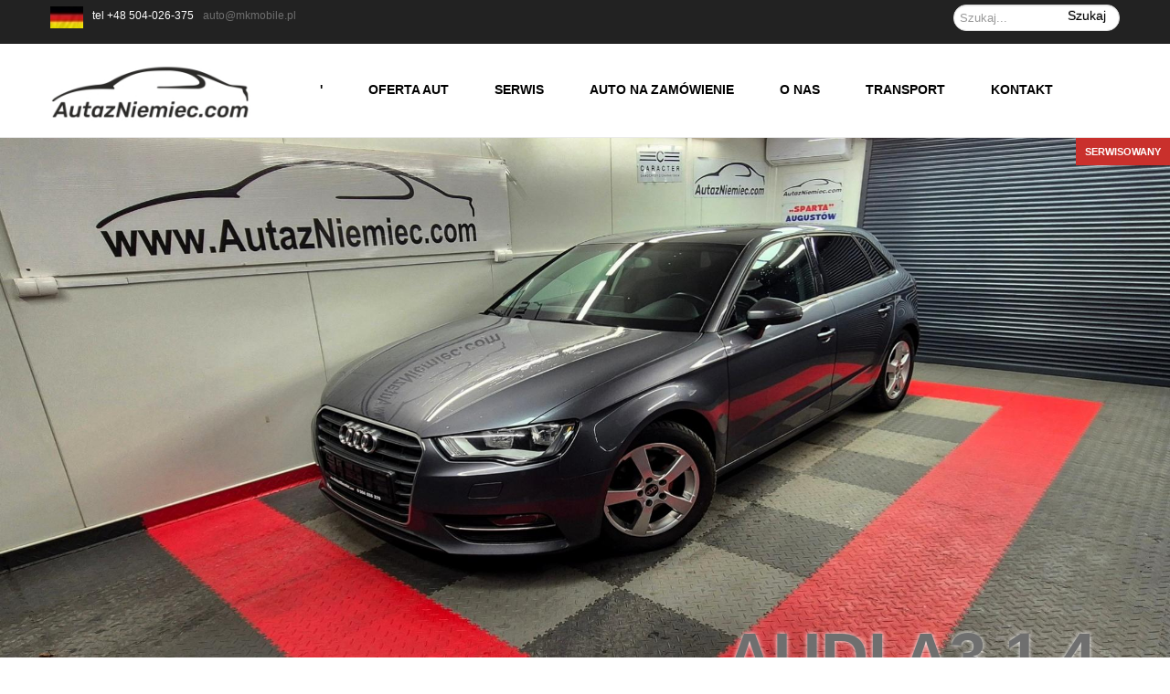

--- FILE ---
content_type: text/html; charset=utf-8
request_url: https://mkmobile.pl/2014-03-31-10-19-25/juz-w-kraju/203/view_vehicle/54/juz-w-kraju/977/audi-a3-3-2-dsg-quattro-skoa-nawigacja-bose-bi-xenon
body_size: 18527
content:

<!DOCTYPE html>
<html xmlns="http://www.w3.org/1999/xhtml" xml:lang="pl-pl" lang="pl-pl" dir="ltr">
<head>

  <!-- Google Tag Manager -->
<script>(function(w,d,s,l,i){w[l]=w[l]||[];w[l].push({'gtm.start':
new Date().getTime(),event:'gtm.js'});var f=d.getElementsByTagName(s)[0],
j=d.createElement(s),dl=l!='dataLayer'?'&l='+l:'';j.async=true;j.src=
'https://www.googletagmanager.com/gtm.js?id='+i+dl;f.parentNode.insertBefore(j,f);
})(window,document,'script','dataLayer','GTM-T9XXPNSC');</script>
<!-- End Google Tag Manager -->


<!-- Google Tag Manager (noscript) -->
<noscript><iframe src="https://www.googletagmanager.com/ns.html?id=GTM-T9XXPNSC"
height="0" width="0" style="display:none;visibility:hidden"></iframe></noscript>
<!-- End Google Tag Manager (noscript) -->
  
	<!-- Google Tag Manager -->
	<script>(function(w,d,s,l,i){w[l]=w[l]||[];w[l].push({'gtm.start':
	new Date().getTime(),event:'gtm.js'});var f=d.getElementsByTagName(s)[0],
	j=d.createElement(s),dl=l!='dataLayer'?'&l='+l:'';j.async=true;j.src=
	'https://www.googletagmanager.com/gtm.js?id='+i+dl;f.parentNode.insertBefore(j,f);
	})(window,document,'script','dataLayer','GTM-THTS9Z2');</script>
	<!-- End Google Tag Manager -->

    <meta name="viewport" content="width=device-width, initial-scale=1.0">
	<script type="text/javascript" src="/templates/autoseller/javascript/jquery.min.js"></script>
	<script type="text/javascript">jQuery.noConflict();</script>

<link href='http://fonts.googleapis.com/css?family=Comfortaa:400,300,700|Abel|Dosis:400,200,300,500,600,700,800|Droid+Sans:400,700|Francois+One|Lato:400,100,300,400italic,300italic,100italic,700,700italic,900,900italic|Lobster|Lora:400,400italic,700,700italic|Open+Sans+Condensed:300,300italic,700|Open+Sans:400,300,300italic,400italic,600,600italic,700,700italic,800italic,800|Oswald:400,300,700|Oxygen:400,300,700|PT+Sans+Narrow:400,700|PT+Sans:400,400italic,700,700italic|Prosto+One|Quicksand:400,300,700|Roboto+Condensed:400,300,300italic,400italic,700,700italic|Share:400,400italic,700,700italic|Source+Sans+Pro:400,200,200italic,300,300italic,400italic,600,600italic,700,700italic,900,900italic|Ubuntu+Condensed|Ubuntu:400,300,300italic,400italic,500,500italic,700,700italic|Roboto:400,100,100italic,300,300italic,400italic,500,500italic,700,700italic,900,900italic&subset=latin,cyrillic-ext,latin-ext,cyrillic' rel='stylesheet' type='text/css'>

 <meta http-equiv="content-type" content="text/html; charset=utf-8" />
	<meta name="keywords" content="Import samochodów, Sprowadzanie aut, ściąganie, samochodów, bezwypadkowych, stanie" />
	<meta name="description" content="Sprowadzenie aut z Niemiec. Samochody na zamówienie. Transport pojazdów polska Niemcy" />
	<meta name="generator" content="Joomla! - Open Source Content Management" />
	<title>MK Mobile - sprowadzanie auta z niemiec .com</title>
	<link href="/index.php?format=feed&amp;type=rss" rel="alternate" type="application/rss+xml" title="RSS 2.0" />
	<link href="/index.php?format=feed&amp;type=atom" rel="alternate" type="application/atom+xml" title="Atom 1.0" />
	<link href="/templatesautoseller/favicon.ico" rel="shortcut icon" type="image/vnd.microsoft.icon" />
	<link href="https://mkmobile.pl/index.php?option=com_search&amp;format=opensearch" rel="search" title="Szukaj sprowadzanie auta z niemiec .com" type="application/opensearchdescription+xml" />
	<link href="/components/com_imageshow/assets/css/style.css" rel="stylesheet" type="text/css" />
	<link href="/plugins/system/jce/css/content.css?13e36774852747755999e8cee7ff964d" rel="stylesheet" type="text/css" />
	<link href="/templates/autoseller/bootstrap/css/bootstrap.css" rel="stylesheet" type="text/css" />
	<link href="/templates/autoseller/bootstrap/css/bootstrap-responsive.css" rel="stylesheet" type="text/css" />
	<link href="/templates/autoseller/css/font-awesome.css" rel="stylesheet" type="text/css" />
	<link href="/templates/autoseller/css/style.css" rel="stylesheet" type="text/css" />
	<link href="/components/com_vehiclemanager/includes/vehiclemanager.css" rel="stylesheet" type="text/css" />
	<link href="/components/com_vehiclemanager/includes/animate.css" rel="stylesheet" type="text/css" />
	<link href="//maxcdn.bootstrapcdn.com/font-awesome/4.6.3/css/font-awesome.min.css" rel="stylesheet" type="text/css" />
	<link href="/plugins/jsnimageshow/themeslider/assets/css/style.css" rel="stylesheet" type="text/css" />
	<link href="/plugins/jsnimageshow/themeslider/assets/css/skitter/skitter.styles.css" rel="stylesheet" type="text/css" />
	<link href="/components/com_vehiclemanager/includes/jquery-ui.css" rel="stylesheet" type="text/css" />
	<link href="https://mkmobile.pl//modules/mod_vehicle_os_touchslider/assets/css/idangerous-swiper.css" rel="stylesheet" type="text/css" />
	<style type="text/css">
.jsn-themeslider-skitter-t15Hj .label_skitter {filter:alpha(opacity=75);opacity: 0.75;}.jsn-themeslider-skitter-t15Hj .label_skitter p.jsn-themeslider-caption-title {font-family: Verdana;
font-size: 12px;
font-weight: bold;
text-align: left;
color: #E9E9E9;}.jsn-themeslider-skitter-t15Hj .label_skitter p.jsn-themeslider-caption-description {font-family: Arial;
font-size: 11px;
font-weight: normal;
text-align: left;
color: #AFAFAF;}.jsn-themeslider-skitter-t15Hj .label_skitter a.jsn-themeslider-caption-link {font-family: Verdana;
font-size: 11px;
font-weight: bold;
text-align: right;
color: #E06614;}.jsn-themeslider-skitter-t15Hj .info_slide {top: 15px;}.jsn-themeslider-skitter-t15Hj .info_slide_dots {top: 15px;}div.mod_search95 input[type="search"]{ width:auto; }
	</style>
	<script type="application/json" class="joomla-script-options new">{"csrf.token":"de8e8f4aed24d2badda2aa808d8348c2","system.paths":{"root":"","base":""}}</script>
	<script src="/media/jui/js/jquery.min.js?13e36774852747755999e8cee7ff964d" type="text/javascript"></script>
	<script src="/media/jui/js/jquery-noconflict.js?13e36774852747755999e8cee7ff964d" type="text/javascript"></script>
	<script src="/media/jui/js/jquery-migrate.min.js?13e36774852747755999e8cee7ff964d" type="text/javascript"></script>
	<script src="/media/system/js/caption.js?13e36774852747755999e8cee7ff964d" type="text/javascript"></script>
	<script src="/templates/autoseller/javascript/custom.js" type="text/javascript"></script>
	<script src="/media/jui/js/bootstrap.min.js?13e36774852747755999e8cee7ff964d" type="text/javascript"></script>
	<script src="/components/com_vehiclemanager/lightbox/js/jQuerVEH-1.9.0.js" type="text/javascript"></script>
	<script src="/components/com_vehiclemanager/includes/jquery-ui.js" type="text/javascript"></script>
	<script src="/components/com_vehiclemanager/includes/jQuerVEH.viewportchecker.min.js" type="text/javascript"></script>
	<script src="/media/system/js/mootools-core.js?13e36774852747755999e8cee7ff964d" type="text/javascript"></script>
	<script src="/media/system/js/core.js?13e36774852747755999e8cee7ff964d" type="text/javascript"></script>
	<script src="/components/com_imageshow/assets/js/jquery.min.js" type="text/javascript"></script>
	<script src="/plugins/jsnimageshow/themeslider/assets/js/jsn_is_conflict.js" type="text/javascript"></script>
	<script src="/plugins/jsnimageshow/themeslider/assets/js/skitter/jquery.easing.1.3.js" type="text/javascript"></script>
	<script src="/plugins/jsnimageshow/themeslider/assets/js/skitter/jquery.animate-colors-min.js" type="text/javascript"></script>
	<script src="/plugins/jsnimageshow/themeslider/assets/js/skitter/jquery.skitter.js" type="text/javascript"></script>
	<script src="https://mkmobile.pl//modules/mod_vehicle_os_touchslider/assets/js/idangerous-swiper.js" type="text/javascript"></script>
	<!--[if lt IE 9]><script src="/media/system/js/html5fallback.js?13e36774852747755999e8cee7ff964d" type="text/javascript"></script><![endif]-->
	<script type="text/javascript">
jQuery(window).on('load',  function() {
				new JCaption('img.caption');
			});
	</script>

<script type="text/javascript"></script>
<!--[if IE 7]> <link type="text/css" rel="stylesheet" href="/templates/autoseller/css/style_ie7.css" /> <![endif]-->
<!--[if IE 8]> <link type="text/css" rel="stylesheet" href="/templates/autoseller/css/style_ie8.css" /> <![endif]-->
<!--[if IE 9]> <link type="text/css" rel="stylesheet" href="/templates/autoseller/css/style_ie9.css" /> <![endif]-->



</head>
<style type="text/css">
body {
    font-family:Open Sans, sans-serif;
    background-color:#0000; 
    background-image: url('/templates/autoseller/images/');
}
a {
    color:#6f6f6f;
    text-decoration:underline;
    font-family:Open Sans, sans-serif;
}
a:hover {
    color:#4c4c4c;
    text-decoration:underline;
}
.top_menu .navbar li a {
    color:#00000;
    text-decoration:none;
    font-family:Open Sans, sans-serif;
}
.top_menu .navbar li a:hover {
    color:#00000;
    text-decoration:none;
} 
.main_menu .navbar li a {
    color:#000000;
    text-decoration:none;
    font-family:Open Sans, sans-serif;
}
.main_menu .navbar li a:hover {
    color:#000000;
    text-decoration:none;
}
.footer_menu .navbar li a {
    color:#00000;
    text-decoration:none;
    font-family:Open Sans, sans-serif;
}
.footer_menu .navbar li a:hover {
    color:#00000;
    text-decoration:none;
}
h1 {font-family:Open Sans, sans-serif;}
h2 {font-family:Open Sans, sans-serif;}
h3 {font-family:Open Sans, sans-serif;}
h4 {font-family:Open Sans, sans-serif;}
h5 {font-family:Open Sans, sans-serif;}
h6 {font-family:Open Sans, sans-serif;}
</style>

<body>

	<!-- Google Tag Manager (noscript) -->
	<noscript><iframe src="https://www.googletagmanager.com/ns.html?id=GTM-THTS9Z2"
	height="0" width="0" style="display:none;visibility:hidden"></iframe></noscript>
	<!-- End Google Tag Manager (noscript) -->

	<div class="header">
		<div class="top_header">
			<div id="wrapper" class="container">
				<div class="row-fluid">
					<div class="span8">
						<div class="maps">
									<div class="moduletable">
						

<div class="custom"  >
	<p><a href="/de"><img src="/images/sampledata/deutchland_a.jpg" alt="" width="36" height="24" /></a></p></div>
		</div>
	
						</div>
						<div class="number">
									<div class="moduletable">
						

<div class="custom"  >
	<p>tel +48 504-026-375</p></div>
		</div>
	
						</div>
						<div class="masege">
									<div class="moduletable">
						

<div class="custom"  >
	<p><span id="cloakd43b6beb46a7fc1721c25ced82e005ba">Ten adres pocztowy jest chroniony przed spamowaniem. Aby go zobaczyć, konieczne jest włączenie w przeglądarce obsługi JavaScript.</span><script type='text/javascript'>
				document.getElementById('cloakd43b6beb46a7fc1721c25ced82e005ba').innerHTML = '';
				var prefix = '&#109;a' + 'i&#108;' + '&#116;o';
				var path = 'hr' + 'ef' + '=';
				var addyd43b6beb46a7fc1721c25ced82e005ba = '&#97;&#117;t&#111;' + '&#64;';
				addyd43b6beb46a7fc1721c25ced82e005ba = addyd43b6beb46a7fc1721c25ced82e005ba + 'mkm&#111;b&#105;l&#101;' + '&#46;' + 'pl';
				var addy_textd43b6beb46a7fc1721c25ced82e005ba = '&#97;&#117;t&#111;' + '&#64;' + 'mkm&#111;b&#105;l&#101;' + '&#46;' + 'pl';document.getElementById('cloakd43b6beb46a7fc1721c25ced82e005ba').innerHTML += '<a ' + path + '\'' + prefix + ':' + addyd43b6beb46a7fc1721c25ced82e005ba + '\'>'+addy_textd43b6beb46a7fc1721c25ced82e005ba+'<\/a>';
		</script></p></div>
		</div>
	
						</div>
					</div>
					<div class="span4">
											    <div id="Search" class="span12">		<div class="moduletable">
						<div class="search mod_search95">
	<form action="/index.php" method="post" class="form-inline">
		<label for="mod-search-searchword95" class="element-invisible">Szukaj...</label> <input name="searchword" id="mod-search-searchword95" maxlength="200"  class="inputbox search-query input-medium" type="search" size="20" placeholder="Szukaj..." /> <button class="button btn btn-primary" onclick="this.form.searchword.focus();">Szukaj</button>		<input type="hidden" name="task" value="search" />
		<input type="hidden" name="option" value="com_search" />
		<input type="hidden" name="Itemid" value="101" />
	</form>
</div>
		</div>
	</div>
					  					</div>
				</div>
			</div>
		</div>
		
		<div class="header_bottom">
			<div id="header" class="container">
				<div  class="row-fluid">
										</div>

				    
				     <div class="row-fluid">
					<div class="span3">
					    <div id="logo">
						  <a href="http://www.mkmobile.pl/">
						      <img style="width:220px; height:65px; " src="/images/stories/logo_autazniemiec.jpg" alt="Logo" />
						  </a>
					    </div>
					</div>
										    <div class="main_menu">
						    <div class="navbar">
							    <div class="container">
								    <a class="btn btn-navbar" data-toggle="collapse" data-target=".main-collapse">
								      <span class="icon-bar"></span>
								      <span class="icon-bar"></span>
								      <span class="icon-bar"></span>
								    </a>
								    <div class="main-collapse nav-collapse collapse">
											<div class="moduletable_menu">
						<ul class="nav menu">
<li class="item-101 default current active"><a href="/index.php?option=com_content&amp;view=featured&amp;Itemid=101" >'</a></li><li class="item-156 deeper parent"><a href="/index.php?option=com_vehiclemanager&amp;view=all_categories&amp;Itemid=156" >Oferta aut</a><ul class="nav-child unstyled small"><li class="item-158"><a href="/index.php?option=com_vehiclemanager&amp;view=all_vehicle&amp;Itemid=158" >Wszystkie auta</a></li><li class="item-204"><a href="/index.php?option=com_vehiclemanager&amp;view=alone_category&amp;Itemid=204" >Wyprzedaż</a></li></ul></li><li class="item-624 deeper parent"><a href="/index.php?option=com_content&amp;view=article&amp;id=69&amp;Itemid=624" title="Serwis samochodowy Augustów">Serwis</a><ul class="nav-child unstyled small"><li class="item-639"><a href="/index.php?option=com_content&amp;view=article&amp;id=81&amp;Itemid=639" >Serwis Audi i Volkswagen (VW) – Augustów</a></li><li class="item-638"><a href="/index.php?option=com_content&amp;view=article&amp;id=45&amp;Itemid=638" title="Wymiana oleju silnikowego Augustów – AutazNiemiec.com">Wymiana oleju LIQUI MOLY</a></li><li class="item-632"><a href="/index.php?option=com_content&amp;view=article&amp;id=69&amp;Itemid=632" >Serwis samochodowy LIQUI MOLY </a></li><li class="item-633"><a href="/index.php?option=com_content&amp;view=article&amp;id=71&amp;Itemid=633" >Diagnostyka komputerowa</a></li><li class="item-634"><a href="/index.php?option=com_content&amp;view=article&amp;id=46&amp;Itemid=634" >Klima serwis</a></li><li class="item-640"><a href="/index.php?option=com_content&amp;view=article&amp;id=82&amp;Itemid=640" >Mobilny mechanik - pomoc drogowa</a></li></ul></li><li class="item-102 deeper parent"><a href="/index.php?option=com_content&amp;view=article&amp;id=29&amp;Itemid=102" >Auto na zamówienie</a><ul class="nav-child unstyled small"><li class="item-103"><a href="/index.php?option=com_uniform&amp;view=form&amp;form_id=1&amp;show_form_title=0&amp;show_form_description=0&amp;Itemid=103" >Formularz auto na zamówienie</a></li><li class="item-602 deeper parent"><a href="/index.php?option=com_content&amp;view=article&amp;id=47&amp;Itemid=602" >Audi</a><ul class="nav-child unstyled small"><li class="item-613"><a href="/index.php?option=com_content&amp;view=article&amp;id=58&amp;Itemid=613" >Audi A3 z Niemiec</a></li><li class="item-614"><a href="/index.php?option=com_content&amp;view=article&amp;id=59&amp;Itemid=614" >Audi A4 z Niemiec</a></li><li class="item-615"><a href="/index.php?option=com_content&amp;view=article&amp;id=60&amp;Itemid=615" >Audi A5 z Niemiec</a></li><li class="item-616"><a href="/index.php?option=com_content&amp;view=article&amp;id=61&amp;Itemid=616" >Audi A6 z Niemiec</a></li><li class="item-617"><a href="/index.php?option=com_content&amp;view=article&amp;id=62&amp;Itemid=617" title="Audi Q5 z Niemiec">Audi Q5 z Niemiec</a></li><li class="item-618"><a href="/index.php?option=com_content&amp;view=article&amp;id=63&amp;Itemid=618" >Audi Q7 z Niemiec</a></li></ul></li><li class="item-603 deeper parent"><a href="/index.php?option=com_content&amp;view=article&amp;id=48&amp;Itemid=603" >Volkswagen</a><ul class="nav-child unstyled small"><li class="item-619"><a href="/index.php?option=com_content&amp;view=article&amp;id=64&amp;Itemid=619" >Volkswagen Golf z Niemiec</a></li><li class="item-620"><a href="/index.php?option=com_content&amp;view=article&amp;id=65&amp;Itemid=620" >Volkswagen Sharan z Niemiec</a></li><li class="item-621"><a href="/index.php?option=com_content&amp;view=article&amp;id=66&amp;Itemid=621" >Volkswagen Tiguan z Niemiec</a></li><li class="item-622"><a href="/index.php?option=com_content&amp;view=article&amp;id=67&amp;Itemid=622" >Volkswagen Touran z Niemiec</a></li><li class="item-625"><a href="/index.php?option=com_content&amp;view=article&amp;id=70&amp;Itemid=625" >Volkswagen Passat z Niemiec</a></li></ul></li><li class="item-604"><a href="/index.php?option=com_content&amp;view=article&amp;id=49&amp;Itemid=604" >SEAT</a></li><li class="item-605"><a href="/index.php?option=com_content&amp;view=article&amp;id=50&amp;Itemid=605" >BMW</a></li></ul></li><li class="item-117 deeper parent"><a href="/index.php?option=com_content&amp;view=article&amp;id=31&amp;Itemid=117" >O nas</a><ul class="nav-child unstyled small"><li class="item-560"><a href="/index.php?option=com_content&amp;view=article&amp;id=43&amp;Itemid=560" >Norma Jakości</a></li><li class="item-114"><a href="/index.php?option=com_content&amp;view=article&amp;id=37&amp;Itemid=114" >Kredy Leasing Ubezpieczenie OC</a></li></ul></li><li class="item-110 deeper parent"><a href="/index.php?option=com_content&amp;view=article&amp;id=30&amp;Itemid=110" >Transport</a><ul class="nav-child unstyled small"><li class="item-259"><a href="/index.php?option=com_content&amp;view=article&amp;id=38&amp;Itemid=276" ><img src="/images/sampledata/deutchland_a.jpg" alt="Deutschland Transport" /><span class="image-title">Deutschland Transport</span></a></li><li class="item-611"><a href="/index.php?option=com_content&amp;view=article&amp;id=56&amp;Itemid=611" >Transport międzynarodowy aut</a></li><li class="item-612"><a href="/index.php?option=com_content&amp;view=article&amp;id=57&amp;Itemid=612" >Transport samochodów sportowych</a></li><li class="item-623"><a href="/index.php?option=com_content&amp;view=article&amp;id=68&amp;Itemid=623" >Pomoc drogowa</a></li><li class="item-635 deeper parent"><a href="/index.php?option=com_content&amp;view=article&amp;id=76&amp;Itemid=635" >Praca dla Kierowcy</a><ul class="nav-child unstyled small"><li class="item-636"><a href="/index.php?option=com_content&amp;view=article&amp;id=77&amp;Itemid=636" >Czas pracy i tachograf</a></li></ul></li></ul></li><li class="item-170"><a href="/index.php?option=com_uniform&amp;view=form&amp;form_id=0&amp;show_form_title=0&amp;show_form_description=0&amp;Itemid=170" >Kontakt</a></li></ul>
		</div>
	
								    </div>
							    </div>
						    </div>
					    </div>
					 				      </div>

			</div> <!--id header-->
		</div>

	</div> <!--class header-->

		 			<div class="row-fluid">
				<div class="span12">
				    		<div class="moduletable">
						
<div id="vmTouchSlider131" class="ordasoft">
  <div class="vehicleSlider  horizontal" style="
    max-width: 100%;
  /*height: 50%;*/
    ">
      <span class="arrow-left"></span>
    <span class="arrow-right"></span>
    
      <div class="swiper-container" style="height: 50px;">
          <span id="loaderGif" style="display:block;"></span>
        <div class="swiper-wrapper" style="visibility:hidden;">
          <div class="swiper-slide"><div class="vm_listing_status">Serwisowany</div><div class="vm_col_sale">już sprowadzone do PL</div><a href="https://mkmobile.pl/index.php?option=com_vehiclemanager&amp;task=view_vehicle&amp;id=1148&amp;catid=54&amp;Itemid=155" target="_self"><img id="slideImgVm" src="https://mkmobile.pl/components/com_vehiclemanager/photos/9CFF06E6-6536-4FAD-57B1-B57A8F858832_20241018_135218_1920_1080_2_.jpg" alt="img"/></a><div id="captionSlide"><div class="slide-title"><a href="https://mkmobile.pl/index.php?option=com_vehiclemanager&amp;task=view_vehicle&amp;id=1148&amp;catid=54&amp;Itemid=155" target="_self">Audi A3 1.4 ..</a></div></div></div><div class="swiper-slide"><div class="vm_listing_status">S-line</div><div class="vm_col_sale">już sprowadzone do PL</div><a href="https://mkmobile.pl/index.php?option=com_vehiclemanager&amp;task=view_vehicle&amp;id=1345&amp;catid=54&amp;Itemid=155" target="_self"><img id="slideImgVm" src="https://mkmobile.pl/components/com_vehiclemanager/photos/9C61F966-AC2E-D908-A465-736A42307D3C_q5-biała-2.0-przyspieszenie_1920_1080_2_.jpg" alt="img"/></a><div id="captionSlide"><div class="slide-title"><a href="https://mkmobile.pl/index.php?option=com_vehiclemanager&amp;task=view_vehicle&amp;id=1345&amp;catid=54&amp;Itemid=155" target="_self">Audi Q5 2.0 ..</a></div></div></div><div class="swiper-slide"><div class="vm_listing_status">Automat</div><div class="vm_col_sale">już sprowadzone do PL</div><a href="https://mkmobile.pl/index.php?option=com_vehiclemanager&amp;task=view_vehicle&amp;id=1113&amp;catid=54&amp;Itemid=155" target="_self"><img id="slideImgVm" src="https://mkmobile.pl/components/com_vehiclemanager/photos/9B60C396-4CFC-A116-45FC-0868D228B485_20230408_114424_1920_1080_2_.jpg" alt="img"/></a><div id="captionSlide"><div class="slide-title"><a href="https://mkmobile.pl/index.php?option=com_vehiclemanager&amp;task=view_vehicle&amp;id=1113&amp;catid=54&amp;Itemid=155" target="_self">VW Golf VI 1..</a></div></div></div><div class="swiper-slide"><div class="vm_listing_status">Nowa Cena</div><div class="vm_col_sale">już sprowadzone do PL</div><a href="https://mkmobile.pl/index.php?option=com_vehiclemanager&amp;task=view_vehicle&amp;id=1282&amp;catid=54&amp;Itemid=155" target="_self"><img id="slideImgVm" src="https://mkmobile.pl/components/com_vehiclemanager/photos/8B31810C-56AD-BAB5-2A37-F30DC1E0EAF5_20241021_090928_1920_1080_2_.jpg" alt="img"/></a><div id="captionSlide"><div class="slide-title"><a href="https://mkmobile.pl/index.php?option=com_vehiclemanager&amp;task=view_vehicle&amp;id=1282&amp;catid=54&amp;Itemid=155" target="_self">Audi Q5 2.0 ..</a></div></div></div><div class="swiper-slide"><div class="vm_listing_status">Napęd 4x4</div><div class="vm_col_sale">już sprowadzone do PL</div><a href="https://mkmobile.pl/index.php?option=com_vehiclemanager&amp;task=view_vehicle&amp;id=1367&amp;catid=54&amp;Itemid=155" target="_self"><img id="slideImgVm" src="https://mkmobile.pl/components/com_vehiclemanager/photos/60DE8C0A-8CDC-7A6B-3BBC-8BFF7D2C7FF7_20251121_144108_1920_1080_2_.jpg" alt="img"/></a><div id="captionSlide"><div class="slide-title"><a href="https://mkmobile.pl/index.php?option=com_vehiclemanager&amp;task=view_vehicle&amp;id=1367&amp;catid=54&amp;Itemid=155" target="_self">Audi a4 allr..</a></div></div></div><div class="swiper-slide"><div class="vm_listing_status">Nowa Cena</div><div class="vm_col_sale">już sprowadzone do PL</div><a href="https://mkmobile.pl/index.php?option=com_vehiclemanager&amp;task=view_vehicle&amp;id=1311&amp;catid=54&amp;Itemid=155" target="_self"><img id="slideImgVm" src="https://mkmobile.pl/components/com_vehiclemanager/photos/348EA71B-0344-2A8A-A5B7-4857F5848CA9_20250417_141658_1920_1080_2_.jpg" alt="img"/></a><div id="captionSlide"><div class="slide-title"><a href="https://mkmobile.pl/index.php?option=com_vehiclemanager&amp;task=view_vehicle&amp;id=1311&amp;catid=54&amp;Itemid=155" target="_self">Skoda Kodiaq..</a></div></div></div><div class="swiper-slide"><div class="vm_listing_status">Mega Moc</div><div class="vm_col_sale">już sprowadzone do PL</div><a href="https://mkmobile.pl/index.php?option=com_vehiclemanager&amp;task=view_vehicle&amp;id=1290&amp;catid=54&amp;Itemid=155" target="_self"><img id="slideImgVm" src="https://mkmobile.pl/components/com_vehiclemanager/photos/772F233D-29A1-F884-509B-CF05C51AEF4A_20241028_084826_1920_1080_2_.jpg" alt="img"/></a><div id="captionSlide"><div class="slide-title"><a href="https://mkmobile.pl/index.php?option=com_vehiclemanager&amp;task=view_vehicle&amp;id=1290&amp;catid=54&amp;Itemid=155" target="_self">Audi Q5 2.0 ..</a></div></div></div><div class="swiper-slide"><div class="vm_col_rent">Wkrótce w Polsce </div><a href="https://mkmobile.pl/index.php?option=com_vehiclemanager&amp;task=view_vehicle&amp;id=1364&amp;catid=54&amp;Itemid=155" target="_self"><img id="slideImgVm" src="https://mkmobile.pl/components/com_vehiclemanager/photos/25DAB997-82E3-6158-0B88-938F169374C3_20251106_130441_1920_1080_2_.jpg" alt="img"/></a><div id="captionSlide"><div class="slide-title"><a href="https://mkmobile.pl/index.php?option=com_vehiclemanager&amp;task=view_vehicle&amp;id=1364&amp;catid=54&amp;Itemid=155" target="_self">Audi A5 2.0 ..</a></div></div></div><div class="swiper-slide"><div class="vm_listing_status">Quattro</div><div class="vm_col_sale">już sprowadzone do PL</div><a href="https://mkmobile.pl/index.php?option=com_vehiclemanager&amp;task=view_vehicle&amp;id=1301&amp;catid=54&amp;Itemid=155" target="_self"><img id="slideImgVm" src="https://mkmobile.pl/components/com_vehiclemanager/photos/05EE3DDD-4C6D-FCC1-11AB-B3B5D9CB4675_20241214_095535_1920_1080_2_.jpg" alt="img"/></a><div id="captionSlide"><div class="slide-title"><a href="https://mkmobile.pl/index.php?option=com_vehiclemanager&amp;task=view_vehicle&amp;id=1301&amp;catid=54&amp;Itemid=155" target="_self">Audi A5 Spor..</a></div></div></div><div class="swiper-slide"><div class="vm_listing_status">Serwisowany</div><div class="vm_col_sale">już sprowadzone do PL</div><a href="https://mkmobile.pl/index.php?option=com_vehiclemanager&amp;task=view_vehicle&amp;id=1202&amp;catid=54&amp;Itemid=155" target="_self"><img id="slideImgVm" src="https://mkmobile.pl/components/com_vehiclemanager/photos/C3B6E9EA-4729-247A-7AA1-97503DA79A6E_20241108_101516_1920_1080_2_.jpg" alt="img"/></a><div id="captionSlide"><div class="slide-title"><a href="https://mkmobile.pl/index.php?option=com_vehiclemanager&amp;task=view_vehicle&amp;id=1202&amp;catid=54&amp;Itemid=155" target="_self">Skoda Octavi..</a></div></div></div>          </div>
        </div>
  </div>
      <div class="swiperPagination"></div>
</div>

<script type="text/javascript">

 jQuery(window).load(function() {

    var mySwiper131 = new SwiperVEH('#vmTouchSlider131 .swiper-container',{
            pagination: '#vmTouchSlider131 .swiperPagination',
            loop: true,
      mode:'horizontal',
      speed:500, 
      autoplay:3500,
      autoResize: true,
      DOMAnimation: true,
      preventLinks: true,
      grabCursor: false,
      createPagination: true,
      paginationClickable: true,
      slidesPerView:
        1
    });
    
          jQuery('#vmTouchSlider131 .arrow-left').on('click', function() {
        mySwiper131.swipePrev();
      });
      jQuery('#vmTouchSlider131 .arrow-right').on('click', function() {
        mySwiper131.swipeNext();
      });
            setTimeout(
      function(){
        jQuery(".swiper-wrapper").css("visibility", "visible");
        jQuery("#loaderGif").css("display", "none");
      }, 1400);
    var kw=0;
    function vmSizeOnLoad() {
        jQuery("#vmTouchSlider131 .swiper-slide img#slideImgVm").css('height', '100%');
        jQuery("#vmTouchSlider131 .swiper-slide img#slideImgVm").css('width', '100%');

        var captionHeight = null;
        jQuery('#vmTouchSlider131 .swiper-slide img#slideImgVm').each(function() {
          var wid = jQuery('#vmTouchSlider131  .vehicleSlider').width();
          if ('horizontal' =='horizontal'){
            //var h = 50;
            var h = 50 * wid / 100;
          }else{
            var h = 1 * 50;
          }
          kw=h/wid;
          captionHeight = kw*wid;
          jQuery("#vmTouchSlider131 .swiper-container").height(captionHeight);
          jQuery("#vmTouchSlider131 .vehicleSlider").height(captionHeight);
        });
    }
    vmSizeOnLoad();
    jQuery(window).resize(function resize () {
        jQuery("#vmTouchSlider131 .swiper-slide img#slideImgVm").css('height', '100%');
        jQuery("#vmTouchSlider131 .swiper-slide img#slideImgVm").css('width', '100%');
        var captionHeight = null;
        var hi = 0;
        jQuery('#vmTouchSlider131 .swiper-slide img#slideImgVm').each(function(){
            //var w = jQuery('.vehicleSlider').width();
            var w = jQuery('#vmTouchSlider131  .vehicleSlider').width();
            captionHeight=kw*w;
            if ('horizontal' == 'horizontal') {
                jQuery("#vmTouchSlider131 .swiper-container").height(captionHeight);
                jQuery("#vmTouchSlider131 .vehicleSlider").height(captionHeight);
                jQuery("#vmTouchSlider131 .swiper-slide").height(captionHeight);
            }  else{
                jQuery("#vmTouchSlider131 .swiper-container").height(captionHeight);
                jQuery("#vmTouchSlider131 .vehicleSlider").height(captionHeight);
                jQuery("#vmTouchSlider131 .swiper-slide").height(captionHeight);
                (mySwiper131).reInit();
            }
        });
    });
 });

</script>		</div>
	
				    <div class="search_vih">
				    	<div class="container">
				    				<div class="moduletable">
							<h3>Wyszukaj auto</h3>
						
<div class="vehiclemanager_">
    <form action="https://mkmobile.pl/index.php?option=com_vehiclemanager&amp;task=search_vehicle&amp;catid=0&amp;Itemid=155" method="get" name="mod_vehiclelibsearchForm">
<div class = "vehiclemanager_mod_search" >
<!--======================================================================================-->
       <div class="vm_search_inline">
                 <div class="VM_search_vehicles">
              <div>Szukaj słów kluczowych</div>
              <!-- <input class="inputbox input-medium" type="text" name="searchtext" size="20" maxlength="20"/> -->
              <input class="inputbox" type="text" name="searchtext" value="" size="20" maxlength="20"/>          </div>
                                <input type="hidden" name="Category_options" value="on">
                  </div>




        

                    <script type="text/javascript">
              jQuerVEH(function() {
                jQuerVEH("#vm_slider_mod_year").slider({
                  min: 1900,
                  max: 2026,
                  values: [0,2026],
                  range: true,
                  stop: function(event, ui) {
                    jQuerVEH(".vehiclemanager_mod_search input#yearfrom").val(jQuerVEH("#vm_slider_mod_year").slider("values",0));
                    jQuerVEH(".vehiclemanager_mod_search input#yearto").val(jQuerVEH("#vm_slider_mod_year").slider("values",1));
                  },
                  slide: function(event, ui){
                    jQuerVEH(".vehiclemanager_mod_search input#yearfrom").val(jQuerVEH("#vm_slider_mod_year").slider("values",0));
                    jQuerVEH(".vehiclemanager_mod_search input#yearto").val(jQuerVEH("#vm_slider_mod_year").slider("values",1));
                  }
                });

                jQuerVEH(".vehiclemanager_mod_search input#yearfrom").change(function(){
                  var value1=jQuerVEH(".vehiclemanager_mod_search input#yearfrom").val();
                  var value2=jQuerVEH(".vehiclemanager_mod_search input#yearto").val();
                  if(parseInt(value1) > parseInt(value2)){
                    value1 = value2;
                    jQuerVEH(".vehiclemanager_mod_search input#yearfrom").val(value1);
                  }
                  jQuerVEH("#vm_slider_mod_year").slider("values",0,value1);
                });
                      
                jQuerVEH(".vehiclemanager_mod_search input#yearto").change(function(){
                  var value1=jQuerVEH(".vehiclemanager_mod_search input#yearfrom").val();
                  var value2=jQuerVEH(".vehiclemanager_mod_search input#yearto").val();
                  if(parseInt(value1) > parseInt(value2)){
                    value2 = value1;
                    jQuerVEH(".vehiclemanager_mod_search input#yearto").val(value2);
                  }
                  jQuerVEH("#vm_slider_mod_year").slider("values",1,value2);
                });
              });
            </script>
        <div class="vm_search_inline">
            <div class="VM_search_year">
             <span class="price_label">Rok</span>
                <div id="vm_slider_mod_year" class="ui-slider ui-slider-horizontal ui-widget ui-widget-content ui-corner-all"></div>
                <div class="yearfrom2">
                    <span>od</span>
                    <input type="text" id="yearfrom" name="yearfrom"  value="0"/>
                </div>
                <div class="yearto2">
                    <span>do</span>
                    <input type="text" id="yearto" name="yearto" value="2026"/>
                </div>
                <div style="clear: both;"></div>
            </div>
        </div>
                    <script type="text/javascript">
              jQuerVEH(function() {
                jQuerVEH("#vm_slider_mod_price").slider({
                  min: 0,
                  max: 1100000,
                  values: [0,1100000],
                  range: true,
                  stop: function(event, ui) {
                    jQuerVEH(".vehiclemanager_mod_search input#pricefrom").val(jQuerVEH("#vm_slider_mod_price").slider("values",0));
                    jQuerVEH(".vehiclemanager_mod_search input#priceto").val(jQuerVEH("#vm_slider_mod_price").slider("values",1));
                  },
                  slide: function(event, ui){
                    jQuerVEH(".vehiclemanager_mod_search input#pricefrom").val(jQuerVEH("#vm_slider_mod_price").slider("values",0));
                    jQuerVEH(".vehiclemanager_mod_search input#priceto").val(jQuerVEH("#vm_slider_mod_price").slider("values",1));
                  }
                });

                jQuerVEH(".vehiclemanager_mod_search input#pricefrom").change(function(){
                  var value1=jQuerVEH(".vehiclemanager_mod_search input#pricefrom").val();
                  var value2=jQuerVEH(".vehiclemanager_mod_search input#priceto").val();
                  if(parseInt(value1) > parseInt(value2)){
                    value1 = value2;
                    jQuerVEH(".vehiclemanager_mod_search input#pricefrom").val(value1);
                  }
                  jQuerVEH("#vm_slider_mod_price").slider("values",0,value1);
                });
                    
                jQuerVEH(".vehiclemanager_mod_search input#priceto").change(function(){
                  var value1=jQuerVEH(".vehiclemanager_mod_search input#pricefrom").val();
                  var value2=jQuerVEH(".vehiclemanager_mod_search input#priceto").val();
                  if(parseInt(value1) > parseInt(value2)){
                    value2 = value1;
                    jQuerVEH(".vehiclemanager_mod_search input#priceto").val(value2);
                  }
                  jQuerVEH("#vm_slider_mod_price").slider("values",1,value2);
                });
              });
            </script>
        <div class="vm_search_inline">
            <div class="VM_search_price">
              <span class="vm_price_label">Cena</span>
              <div id="vm_slider_mod_price" class="ui-slider ui-slider-horizontal ui-widget ui-widget-content ui-corner-all"></div>
              <div class="vm_pricefrom_2">
                <span>od</span>
                <input type="text" id="pricefrom" name="pricefrom"  value="0"/>
              </div>
              <div class="vm_priceto_2">
                <span>do</span>
                <input type="text" id="priceto" name="priceto" value="1100000"/>
              </div>
              <div style="clear: both;"></div>
            </div>
        </div>


    <div class="VM_search_select">
                          <div class="VM_search_vehicle">
                    Typ nadwozia:&nbsp;<select id="vtype" name="vtype" class="inputbox" size="1" style="width: 100px">
	<option value="wszystkie" selected="selected">wszystkie</option>
	<option value="1">coupe</option>
	<option value="2">hatchback</option>
	<option value="3">kombi</option>
	<option value="4">sedan</option>
	<option value="5">SUV</option>
	<option value="6">van</option>
	<option value="7">inny</option>
</select>
&nbsp;
            </div>
        
                    <div class="VM_search_drive">
                    Rodzaj napędu:&nbsp;<select id="dtype" name="dtype" class="inputbox" size="1" style="width: 100px">
	<option value="wszystkie" selected="selected">wszystkie</option>
	<option value="1">Prz&oacute;d</option>
	<option value="2">Tył</option>
	<option value="3">4x4</option>
</select>
&nbsp;
            </div>
                    
                
        
                    <div class="VM_search_transmission">
                    Skrzynia biegów:&nbsp;<select id="transmission" name="transmission" class="inputbox" size="1" style="width: 100px">
	<option value="wszystkie" selected="selected">wszystkie</option>
	<option value="1">manualna</option>
	<option value="2">automatyczna</option>
</select>
&nbsp;
            </div>
        
                    <div class="VM_search_fuel">
                    Rodzaj paliwa:&nbsp;<select id="fuel_type" name="fuel_type" class="inputbox" size="1" style="width: 100px">
	<option value="wszystkie" selected="selected">wszystkie</option>
	<option value="1">Benzynowy</option>
	<option value="2">Diesel</option>
	<option value="3">LPG + Benzyna</option>
	<option value="4">Hybryda</option>
	<option value="5">Elektryczny</option>
</select>
&nbsp;
            </div>
                    
                    
                    
        
        
        
            </div>

<div class="VM_search_checkbox">
                  
       
                    <input type="hidden" name="Title" value="on">
        
    
        
        
<!--          -->

        
        
        
        
        
        
        
        
        
                    
      
      
                  
      
                  
      
             
  </div>
</div>
<div class="VM_search_batton">
    <input type="submit" value="Szukaj" class="button"  ></input>
    <input type="hidden" name="option" value="com_vehiclemanager" />
    <input type="hidden" name="task" value="search_vehicle" />
    <input type="hidden" name="Itemid" value="155" />
</div>    </form>
</div>		</div>
			<div class="moduletable">
							<h3>Gwarancja 3 miesiące</h3>
						

<div class="custom"  >
	<p><a title="Samochody urzywane z gwarancjia" href="/index.php?option=com_content&amp;view=article&amp;id=79&amp;Itemid=219"><img title="Auta używane z gwarancja " src="/images/banners/Gwarancja-3-miesiace-na-samochd-osobowy-jpg.jpg" alt="Auta używane z gwarancja " /></a></p></div>
		</div>
	
				    	</div>
				    </div>
				</div>
			</div>
		
		<div id="wrapper" class="container">
			      				<div class="row-fluid">
					<div class="span12">
						
						<div class="Local_about">
									<div class="moduletable">
							<h3>Ostatnio dodane</h3>
						<div class="vehiclemanager1">
  <div class="moduletable-1 basictable"> 
          <ul class="featured_vehicles vehicles-grid-layout-121">
      
            
           <li class="featured_vehicles_block-121 novisible" style="vertical-align:top;">
           <script type="text/javascript">
              jQuerVEH(".vehicles-grid-layout-121").width(function(i,val){
                var widthBlock = val;
                if(widthBlock >=668) {
                  var widthItem = widthBlock/3-2.7;
                } else if(widthBlock >=414) {
                  var widthItem = widthBlock/2-2;
                }else {
                  var widthItem = widthBlock;
                }
                var widthShow = jQuerVEH(".featured_vehicles_block-121").css("width", widthItem);
                return widthShow;
                });
            </script>

            
            <script type="text/javascript">
          
              jQuerVEH(document).ready(function(){
                  jQuerVEH(".featured_vehicles_block-121").viewportChecker({
                    classToAdd: 'visible animated zoomInLeft',
                    classToRemove: 'zoomInLeft',
                    offset: 30,
                    invertBottomOffset: true,
                    repeat: false,
                  });
              });
            </script>


              <div class="vehicle-image" style="position:relative">
                <h4 class="featured_block_title">
                  <a href='/index.php?option=com_vehiclemanager&task=view_vehicle&id=1367&catid=54&Itemid=203' target='_self'>Audi a4 allroad 4x4</a>                </h4>
                <a href="/index.php?option=com_vehiclemanager&task=view_vehicle&id=1367&catid=54&Itemid=203" target="_self"> <img src="https://mkmobile.pl//components/com_vehiclemanager/photos/60DE8C0A-8CDC-7A6B-3BBC-8BFF7D2C7FF7_20251121_144108_369_208_2_.jpg" alt="Audi a4 allroad 4x4" 
                   border="0" /></a><div class="vm_listing_status">Napęd 4x4</div><div class="vm_col_sale">już sprowadzone do PL</div>
              </div>
              <div class="feature_textvehicle">
                
                  <div class="featured_vehicles_category">
                    
                      <i class='fa fa-tag'></i>
                      <a href="https://mkmobile.pl/index.php?option=com_vehiclemanager&amp;task=showCategory&amp;catid=54&amp;Itemid=203&amp;view=alone_category&amp;module=mod_vehiclemanager_featured_pro_j3" 
                                      class="category">
                        Już w kraju                      </a>
                                        </div>
                  <div class='featured_vehicles_mod'><i class='fa fa-car'></i> AUDI&nbsp;A4</div><div class='featured_vehicles_year'><i class='fa fa-calendar'></i> 2010&nbsp;</div><div class='featured_vehicles_mileage'><i class='fa fa-tachometer'></i> 207021&nbsp;</div><div class='featured_vehicles_hits'><i class='fa fa-eye'></i> 312</div>              </div>
                              <div class="vm_viewlist">
                  <a href='/index.php?option=com_vehiclemanager&task=view_vehicle&id=1367&catid=54&Itemid=203' target='_self' style='display: block'>
                    <div class='featured_vehicles_price '>42 000.00&nbsp;PLN</div><div class='featured_vehicles_viewlisting'>View listing</div>                  </a>
                  <div style="clear: both;"></div>
                </div>
                            </li>
    
            
           <li class="featured_vehicles_block-121 novisible" style="vertical-align:top;">
           <script type="text/javascript">
              jQuerVEH(".vehicles-grid-layout-121").width(function(i,val){
                var widthBlock = val;
                if(widthBlock >=668) {
                  var widthItem = widthBlock/3-2.7;
                } else if(widthBlock >=414) {
                  var widthItem = widthBlock/2-2;
                }else {
                  var widthItem = widthBlock;
                }
                var widthShow = jQuerVEH(".featured_vehicles_block-121").css("width", widthItem);
                return widthShow;
                });
            </script>

            
            <script type="text/javascript">
          
              jQuerVEH(document).ready(function(){
                  jQuerVEH(".featured_vehicles_block-121").viewportChecker({
                    classToAdd: 'visible animated zoomInLeft',
                    classToRemove: 'zoomInLeft',
                    offset: 30,
                    invertBottomOffset: true,
                    repeat: false,
                  });
              });
            </script>


              <div class="vehicle-image" style="position:relative">
                <h4 class="featured_block_title">
                  <a href='/index.php?option=com_vehiclemanager&task=view_vehicle&id=1366&catid=54&Itemid=203' target='_self'>Audi A4 2.0 TFSI Nawigacja Grzane fotele</a>                </h4>
                <a href="/index.php?option=com_vehiclemanager&task=view_vehicle&id=1366&catid=54&Itemid=203" target="_self"> <img src="https://mkmobile.pl//components/com_vehiclemanager/photos/CE888CEF-C9D9-BE9F-D645-85286A2DE7EB_20251105_131831_369_208_2_.jpg" alt="Audi A4 2.0 TFSI Nawigacja Grzane fotele" 
                   border="0" /></a><div class="vm_col_rent">Wkrótce w Polsce </div>
              </div>
              <div class="feature_textvehicle">
                
                  <div class="featured_vehicles_category">
                    
                      <i class='fa fa-tag'></i>
                      <a href="https://mkmobile.pl/index.php?option=com_vehiclemanager&amp;task=showCategory&amp;catid=54&amp;Itemid=203&amp;view=alone_category&amp;module=mod_vehiclemanager_featured_pro_j3" 
                                      class="category">
                        Już w kraju                      </a>
                                        </div>
                  <div class='featured_vehicles_mod'><i class='fa fa-car'></i> AUDI&nbsp;A4</div><div class='featured_vehicles_year'><i class='fa fa-calendar'></i> 2011&nbsp;</div><div class='featured_vehicles_mileage'><i class='fa fa-tachometer'></i> 222 tys km &nbsp;</div><div class='featured_vehicles_hits'><i class='fa fa-eye'></i> 465</div>              </div>
                              <div class="vm_viewlist">
                  <a href='/index.php?option=com_vehiclemanager&task=view_vehicle&id=1366&catid=54&Itemid=203' target='_self' style='display: block'>
                    <div class='featured_vehicles_price '>28 000.00&nbsp;PLN</div><div class='featured_vehicles_viewlisting'>View listing</div>                  </a>
                  <div style="clear: both;"></div>
                </div>
                            </li>
    
            
           <li class="featured_vehicles_block-121 novisible" style="vertical-align:top;">
           <script type="text/javascript">
              jQuerVEH(".vehicles-grid-layout-121").width(function(i,val){
                var widthBlock = val;
                if(widthBlock >=668) {
                  var widthItem = widthBlock/3-2.7;
                } else if(widthBlock >=414) {
                  var widthItem = widthBlock/2-2;
                }else {
                  var widthItem = widthBlock;
                }
                var widthShow = jQuerVEH(".featured_vehicles_block-121").css("width", widthItem);
                return widthShow;
                });
            </script>

            
            <script type="text/javascript">
          
              jQuerVEH(document).ready(function(){
                  jQuerVEH(".featured_vehicles_block-121").viewportChecker({
                    classToAdd: 'visible animated zoomInLeft',
                    classToRemove: 'zoomInLeft',
                    offset: 30,
                    invertBottomOffset: true,
                    repeat: false,
                  });
              });
            </script>


              <div class="vehicle-image" style="position:relative">
                <h4 class="featured_block_title">
                  <a href='/index.php?option=com_vehiclemanager&task=view_vehicle&id=1365&catid=54&Itemid=203' target='_self'>Audi A4 1.8 TFSI HAK Grzane Fotele Tempomat</a>                </h4>
                <a href="/index.php?option=com_vehiclemanager&task=view_vehicle&id=1365&catid=54&Itemid=203" target="_self"> <img src="https://mkmobile.pl//components/com_vehiclemanager/photos/B41B1BCF-D02E-535E-0CE1-E5747EC7EDC6_20251106_135011_369_208_2_.jpg" alt="Audi A4 1.8 TFSI HAK Grzane Fotele Tempomat" 
                   border="0" /></a><div class="vm_col_rent">Wkrótce w Polsce </div>
              </div>
              <div class="feature_textvehicle">
                
                  <div class="featured_vehicles_category">
                    
                      <i class='fa fa-tag'></i>
                      <a href="https://mkmobile.pl/index.php?option=com_vehiclemanager&amp;task=showCategory&amp;catid=54&amp;Itemid=203&amp;view=alone_category&amp;module=mod_vehiclemanager_featured_pro_j3" 
                                      class="category">
                        Już w kraju                      </a>
                                        </div>
                  <div class='featured_vehicles_mod'><i class='fa fa-car'></i> AUDI&nbsp;A4</div><div class='featured_vehicles_year'><i class='fa fa-calendar'></i> 2010&nbsp;</div><div class='featured_vehicles_mileage'><i class='fa fa-tachometer'></i> 194 tys km &nbsp;</div><div class='featured_vehicles_hits'><i class='fa fa-eye'></i> 416</div>              </div>
                              <div class="vm_viewlist">
                  <a href='/index.php?option=com_vehiclemanager&task=view_vehicle&id=1365&catid=54&Itemid=203' target='_self' style='display: block'>
                    <div class='featured_vehicles_price '>28 000.00&nbsp;PLN</div><div class='featured_vehicles_viewlisting'>View listing</div>                  </a>
                  <div style="clear: both;"></div>
                </div>
                            </li>
    
            
           <li class="featured_vehicles_block-121 novisible" style="vertical-align:top;">
           <script type="text/javascript">
              jQuerVEH(".vehicles-grid-layout-121").width(function(i,val){
                var widthBlock = val;
                if(widthBlock >=668) {
                  var widthItem = widthBlock/3-2.7;
                } else if(widthBlock >=414) {
                  var widthItem = widthBlock/2-2;
                }else {
                  var widthItem = widthBlock;
                }
                var widthShow = jQuerVEH(".featured_vehicles_block-121").css("width", widthItem);
                return widthShow;
                });
            </script>

            
            <script type="text/javascript">
          
              jQuerVEH(document).ready(function(){
                  jQuerVEH(".featured_vehicles_block-121").viewportChecker({
                    classToAdd: 'visible animated zoomInLeft',
                    classToRemove: 'zoomInLeft',
                    offset: 30,
                    invertBottomOffset: true,
                    repeat: false,
                  });
              });
            </script>


              <div class="vehicle-image" style="position:relative">
                <h4 class="featured_block_title">
                  <a href='/index.php?option=com_vehiclemanager&task=view_vehicle&id=1364&catid=54&Itemid=203' target='_self'>Audi A5 2.0 TFSI Quattro Sport Pakiet Skóra B&O</a>                </h4>
                <a href="/index.php?option=com_vehiclemanager&task=view_vehicle&id=1364&catid=54&Itemid=203" target="_self"> <img src="https://mkmobile.pl//components/com_vehiclemanager/photos/25DAB997-82E3-6158-0B88-938F169374C3_20251106_130441_369_208_2_.jpg" alt="Audi A5 2.0 TFSI Quattro Sport Pakiet Skóra B&O" 
                   border="0" /></a><div class="vm_col_rent">Wkrótce w Polsce </div>
              </div>
              <div class="feature_textvehicle">
                
                  <div class="featured_vehicles_category">
                    
                      <i class='fa fa-tag'></i>
                      <a href="https://mkmobile.pl/index.php?option=com_vehiclemanager&amp;task=showCategory&amp;catid=54&amp;Itemid=203&amp;view=alone_category&amp;module=mod_vehiclemanager_featured_pro_j3" 
                                      class="category">
                        Już w kraju                      </a>
                                        </div>
                  <div class='featured_vehicles_mod'><i class='fa fa-car'></i> AUDI&nbsp;A5</div><div class='featured_vehicles_year'><i class='fa fa-calendar'></i> 2011&nbsp;</div><div class='featured_vehicles_mileage'><i class='fa fa-tachometer'></i> 227 tys km &nbsp;</div><div class='featured_vehicles_hits'><i class='fa fa-eye'></i> 373</div>              </div>
                              <div class="vm_viewlist">
                  <a href='/index.php?option=com_vehiclemanager&task=view_vehicle&id=1364&catid=54&Itemid=203' target='_self' style='display: block'>
                    <div class='featured_vehicles_price '>42 000.00&nbsp;PLN</div><div class='featured_vehicles_viewlisting'>View listing</div>                  </a>
                  <div style="clear: both;"></div>
                </div>
                            </li>
    
            
           <li class="featured_vehicles_block-121 novisible" style="vertical-align:top;">
           <script type="text/javascript">
              jQuerVEH(".vehicles-grid-layout-121").width(function(i,val){
                var widthBlock = val;
                if(widthBlock >=668) {
                  var widthItem = widthBlock/3-2.7;
                } else if(widthBlock >=414) {
                  var widthItem = widthBlock/2-2;
                }else {
                  var widthItem = widthBlock;
                }
                var widthShow = jQuerVEH(".featured_vehicles_block-121").css("width", widthItem);
                return widthShow;
                });
            </script>

            
            <script type="text/javascript">
          
              jQuerVEH(document).ready(function(){
                  jQuerVEH(".featured_vehicles_block-121").viewportChecker({
                    classToAdd: 'visible animated zoomInLeft',
                    classToRemove: 'zoomInLeft',
                    offset: 30,
                    invertBottomOffset: true,
                    repeat: false,
                  });
              });
            </script>


              <div class="vehicle-image" style="position:relative">
                <h4 class="featured_block_title">
                  <a href='/index.php?option=com_vehiclemanager&task=view_vehicle&id=1363&catid=54&Itemid=203' target='_self'>Audi A5 2.0 TFSI S-Line </a>                </h4>
                <a href="/index.php?option=com_vehiclemanager&task=view_vehicle&id=1363&catid=54&Itemid=203" target="_self"> <img src="https://mkmobile.pl//components/com_vehiclemanager/photos/9D6696A2-A6C8-C842-8521-B6797383830C_20251105_145916_369_208_2_.jpg" alt="Audi A5 2.0 TFSI S-Line " 
                   border="0" /></a><div class="vm_col_sale">już sprowadzone do PL</div>
              </div>
              <div class="feature_textvehicle">
                
                  <div class="featured_vehicles_category">
                    
                      <i class='fa fa-tag'></i>
                      <a href="https://mkmobile.pl/index.php?option=com_vehiclemanager&amp;task=showCategory&amp;catid=54&amp;Itemid=203&amp;view=alone_category&amp;module=mod_vehiclemanager_featured_pro_j3" 
                                      class="category">
                        Już w kraju                      </a>
                                        </div>
                  <div class='featured_vehicles_mod'><i class='fa fa-car'></i> AUDI&nbsp;A5</div><div class='featured_vehicles_year'><i class='fa fa-calendar'></i> 2010&nbsp;</div><div class='featured_vehicles_mileage'><i class='fa fa-tachometer'></i> 212 tys km&nbsp;</div><div class='featured_vehicles_hits'><i class='fa fa-eye'></i> 387</div>              </div>
                              <div class="vm_viewlist">
                  <a href='/index.php?option=com_vehiclemanager&task=view_vehicle&id=1363&catid=54&Itemid=203' target='_self' style='display: block'>
                    <div class='featured_vehicles_price '>35 000.00&nbsp;PLN</div><div class='featured_vehicles_viewlisting'>View listing</div>                  </a>
                  <div style="clear: both;"></div>
                </div>
                            </li>
    
            
           <li class="featured_vehicles_block-121 novisible" style="vertical-align:top;">
           <script type="text/javascript">
              jQuerVEH(".vehicles-grid-layout-121").width(function(i,val){
                var widthBlock = val;
                if(widthBlock >=668) {
                  var widthItem = widthBlock/3-2.7;
                } else if(widthBlock >=414) {
                  var widthItem = widthBlock/2-2;
                }else {
                  var widthItem = widthBlock;
                }
                var widthShow = jQuerVEH(".featured_vehicles_block-121").css("width", widthItem);
                return widthShow;
                });
            </script>

            
            <script type="text/javascript">
          
              jQuerVEH(document).ready(function(){
                  jQuerVEH(".featured_vehicles_block-121").viewportChecker({
                    classToAdd: 'visible animated zoomInLeft',
                    classToRemove: 'zoomInLeft',
                    offset: 30,
                    invertBottomOffset: true,
                    repeat: false,
                  });
              });
            </script>


              <div class="vehicle-image" style="position:relative">
                <h4 class="featured_block_title">
                  <a href='/index.php?option=com_vehiclemanager&task=view_vehicle&id=1354&catid=54&Itemid=203' target='_self'>Audi A5 1.8 TFSI S-Line </a>                </h4>
                <a href="/index.php?option=com_vehiclemanager&task=view_vehicle&id=1354&catid=54&Itemid=203" target="_self"> <img src="https://mkmobile.pl//components/com_vehiclemanager/photos/3FAAB08E-0901-D4A6-12FA-BD88A4BAC637_20251024_140451_369_208_2_.jpg" alt="Audi A5 1.8 TFSI S-Line " 
                   border="0" /></a><div class="vm_listing_status">S-line</div><div class="vm_col_sale">już sprowadzone do PL</div>
              </div>
              <div class="feature_textvehicle">
                
                  <div class="featured_vehicles_category">
                    
                      <i class='fa fa-tag'></i>
                      <a href="https://mkmobile.pl/index.php?option=com_vehiclemanager&amp;task=showCategory&amp;catid=54&amp;Itemid=203&amp;view=alone_category&amp;module=mod_vehiclemanager_featured_pro_j3" 
                                      class="category">
                        Już w kraju                      </a>
                                        </div>
                  <div class='featured_vehicles_mod'><i class='fa fa-car'></i> AUDI&nbsp;A5</div><div class='featured_vehicles_year'><i class='fa fa-calendar'></i> 2008&nbsp;</div><div class='featured_vehicles_mileage'><i class='fa fa-tachometer'></i> 212 tys km &nbsp;</div><div class='featured_vehicles_hits'><i class='fa fa-eye'></i> 921</div>              </div>
                              <div class="vm_viewlist">
                  <a href='/index.php?option=com_vehiclemanager&task=view_vehicle&id=1354&catid=54&Itemid=203' target='_self' style='display: block'>
                    <div class='featured_vehicles_price '>33 000.00&nbsp;PLN</div><div class='featured_vehicles_viewlisting'>View listing</div>                  </a>
                  <div style="clear: both;"></div>
                </div>
                            </li>
          </ul>
     
  </div>
</div>
		</div>
			<div class="moduletable">
							<h3>Promocje - Oferty specjalne</h3>
						<!-- JSN IMAGESHOW PRO UNLIMITED 5.0.16 - Theme Slider 1.2.10 --><div class="jsn-container"><div class="jsn-gallery"><div id="jsn-themeslider-skitter-t15Hj"><div style="width: 1167px; height: 570px;" class="box_skitter jsn-themeslider-gallery jsn-themeslider-skitter-t15Hj">
<ul><li>
			   			<a href="https://mkmobile.pl/component/vehiclemanager/155/search_vehicle?searchtext=q3&Category_options=on&yearfrom=0&yearto=2026&pricefrom=0&priceto=1100000&vtype=wszystkie&dtype=wszystkie&transmission=wszystkie&fuel_type=wszystkie&Title=on&option=com_vehiclemanager&task=search_vehicle&Itemid=155" >
			   				<img src="https://mkmobile.pl/images/promocje/audi q3 reklama.jpg" title="audi q3 reklama.jpg" alt="audi q3 reklama.jpg"/>
			   			</a>
			   			<div class="label_text"><p class="jsn-themeslider-caption-title">audi q3 reklama.jpg</p></div>
					 </li><li>
			   			<a href="https://mkmobile.pl/images/promocje/audi hybrydy august%C3%B3w.jpg" >
			   				<img src="https://mkmobile.pl/images/promocje/audi hybrydy august%C3%B3w.jpg" title="audi hybrydy augustów.jpg" alt="audi hybrydy august&oacute;w.jpg"/>
			   			</a>
			   			<div class="label_text"><p class="jsn-themeslider-caption-title">audi hybrydy august&oacute;w.jpg</p></div>
					 </li><li>
			   			<a href="https://mkmobile.pl/component/vehiclemanager/155/search_vehicle?searchtext=q5&Category_options=on&yearfrom=0&yearto=2026&pricefrom=0&priceto=1100000&vtype=wszystkie&dtype=wszystkie&transmission=wszystkie&fuel_type=wszystkie&Title=on&option=com_vehiclemanager&task=search_vehicle&Itemid=155" >
			   				<img src="https://mkmobile.pl/images/promocje/audi q5 augustow.jpg" title="audi q5 augustow.jpg" alt="audi q5 augustow.jpg"/>
			   			</a>
			   			<div class="label_text"><p class="jsn-themeslider-caption-title">audi q5 augustow.jpg</p></div>
					 </li><li>
			   			<a href="https://mkmobile.pl/component/vehiclemanager/155/search_vehicle?searchtext=a5&Category_options=on&yearfrom=0&yearto=2026&pricefrom=0&priceto=1100000&vtype=wszystkie&dtype=wszystkie&transmission=wszystkie&fuel_type=wszystkie&Title=on&option=com_vehiclemanager&task=search_vehicle&Itemid=155" >
			   				<img src="https://mkmobile.pl/images/promocje/Audi a5 podlaskie.jpg" title="Audi a5 podlaskie.jpg" alt="Audi a5 podlaskie.jpg"/>
			   			</a>
			   			<div class="label_text"><p class="jsn-themeslider-caption-title">Audi a5 podlaskie.jpg</p></div>
					 </li><li>
			   			<a href="https://autazniemiec.com/component/vehiclemanager/155/search_vehicle?searchtext=x5&Category_options=on&yearfrom=0&yearto=2026&pricefrom=0&priceto=1100000&vtype=wszystkie&dtype=wszystkie&transmission=wszystkie&fuel_type=wszystkie&Title=on&option=com_vehiclemanager&task=search_vehicle&Itemid=155" >
			   				<img src="https://mkmobile.pl/images/promocje/BMW x5 august%C3%B3w.jpg" title="BMW x5 augustów.jpg" alt="BMW x5 august&oacute;w.jpg"/>
			   			</a>
			   			<div class="label_text"><p class="jsn-themeslider-caption-title">BMW x5 august&oacute;w.jpg</p></div>
					 </li><li>
			   			<a href="https://mkmobile.pl/component/vehiclemanager/155/view_vehicle/54/juz-w-kraju/1031/audi-a4-2-0-tdi-business-nawigacja-bi-xenon-z-vat?Itemid=155" >
			   				<img src="https://mkmobile.pl/images/promocje/a4_vat.jpg" title="a4_vat.jpg" alt="a4_vat.jpg"/>
			   			</a>
			   			<div class="label_text"><p class="jsn-themeslider-caption-title">a4_vat.jpg</p></div>
					 </li><li>
			   			<a href="https://mkmobile.pl/2014-03-31-10-19-25/juz-w-kraju/203/view_vehicle/54/juz-w-kraju/1281/audi-q7-e-tron-3-0-tdi-advanced-quattro" >
			   				<img src="https://mkmobile.pl/images/promocje/Audi etron.jpg" title="Audi etron.jpg" alt="Audi etron.jpg"/>
			   			</a>
			   			<div class="label_text"><p class="jsn-themeslider-caption-title">Audi etron.jpg</p></div>
					 </li><li>
			   			<a href="https://mkmobile.pl/component/vehiclemanager/155/search_vehicle?Vehicleid=on&Address=on&City=on&Ownername=on&Engine_type=on&Wheelbase=on&Brakes_type=on&Interior_colors=on&Safety_options=on&Description=on&Country=on&District=on&City_fuel_mpg=on&Wheeltype=on&Exterior_colors=on&Dashboard_options=on&Warranty_options=on&Title=on&Region=on&Zipcode=on&Contacts=on&Highway_fuel_mpg=on&Rear_axe_type=on&Exterior_extras=on&Interior_extras=on&option=com_vehiclemanager&Itemid=155&task=search_vehicle&searchtext=&submit=Szukaj&pricefrom=1000&priceto=25000&catid=wszystkie&listing_status=wszystkie&listing_type=wszystkie" >
			   				<img src="https://mkmobile.pl/images/promocje/audi_a3_male.jpg" title="audi_a3_male.jpg" alt="audi_a3_male.jpg"/>
			   			</a>
			   			<div class="label_text"><p class="jsn-themeslider-caption-title">audi_a3_male.jpg</p></div>
					 </li><li>
			   			<a href="https://mkmobile.pl/2013-09-02-14-51-47/73-promocje-oferty-specjalne#coupe" >
			   				<img src="https://mkmobile.pl/images/promocje/coupe z karnet.jpg" title="coupe z karnet.jpg" alt="coupe z karnet.jpg"/>
			   			</a>
			   			<div class="label_text"><p class="jsn-themeslider-caption-title">coupe z karnet.jpg</p></div>
					 </li><li>
			   			<a href="https://mkmobile.pl/2013-09-02-14-51-47/73-promocje-oferty-specjalne#laweta" >
			   				<img src="https://mkmobile.pl/images/promocje/Laweta_w_cenie.jpg" title="Laweta_w_cenie.jpg" alt="Laweta_w_cenie.jpg"/>
			   			</a>
			   			<div class="label_text"><p class="jsn-themeslider-caption-title">Laweta_w_cenie.jpg</p></div>
					 </li></ul><input type="hidden" class="cache_skitter_index" value="" /></div>
</div><script type="text/javascript">
						jsnThemeSliderjQuery(function() {
						jsnThemeSliderjQuery(document).ready(function(){
							var wrap_width = parseInt(1167);
							var window_width = parseInt(jsnThemeSliderjQuery(window).width());
							if (wrap_width > window_width) {
								jsnThemeSliderjQuery('.jsn-themeslider-skitter-t15Hj').css("width", "100%");
							} else {
								jsnThemeSliderjQuery('.jsn-themeslider-skitter-t15Hj').css("width", "1167px");
							}
							var oldHTML = jsnThemeSliderjQuery('#jsn-themeslider-skitter-t15Hj').html();
							var options = {"animation":"fadeFour","navigation":true,"navShowOnMouseOver":true,"dots":false,"numbers":true,"numbers_align":"right","caption_title_css":"font-family: Verdana;\r\nfont-size: 12px;\r\nfont-weight: bold;\r\ntext-align: left;\r\ncolor: #E9E9E9;","caption_description_css":"font-family: Arial;\r\nfont-size: 11px;\r\nfont-weight: normal;\r\ntext-align: left;\r\ncolor: #AFAFAF;","caption_link_css":"font-family: Verdana;\r\nfont-size: 11px;\r\nfont-weight: bold;\r\ntext-align: right;\r\ncolor: #E06614;","caption_position":"bottom","caption_caption_opacity":"filter:alpha(opacity=75);opacity: 0.75;","interval":10000,"controls":false,"stop_over":true,"auto_play":true,"caption_title_show":true,"caption_description_show":true,"caption_link_show":false,"label":false,"animateNumberActive":{"backgroundColor":"#CC3333","color":"#fff"},"click_action":"open_image_link","open_link_in":"current_browser","img_transparent_background":false,"velocity":"1","skitter_class_id":"jsn-themeslider-skitter-t15Hj"};
							options.base_height = 570;
							jsnThemeSliderjQuery('.jsn-themeslider-skitter-t15Hj').skitter(options);
							jsnThemeSliderjQuery('.jsn-themeslider-skitter-t15Hj .image_main').css("max-width", "");
							var jsn_t15Hj = jsnThemeSliderjQuery(window).width();
							var cacheResize;
							jsnThemeSliderjQuery(window).resize(function (e) {
								if (jsn_t15Hj != jsnThemeSliderjQuery(window).width())
								{
									clearTimeout(cacheResize);
									cacheResize = "";
									var oldCacheIndex = jsnThemeSliderjQuery('#jsn-themeslider-skitter-t15Hj .cache_skitter_index').attr('value');
									jsnThemeSliderjQuery('#jsn-themeslider-skitter-t15Hj').html(oldHTML);
									var wrap_width = parseInt(1167);
							var window_width = parseInt(jsnThemeSliderjQuery(window).width());
							if (wrap_width > window_width) {
								jsnThemeSliderjQuery('.jsn-themeslider-skitter-t15Hj').css("width", "100%");
							} else {
								jsnThemeSliderjQuery('.jsn-themeslider-skitter-t15Hj').css("width", "1167px");
							}
									jsnThemeSliderjQuery('#jsn-themeslider-skitter-t15Hj .cache_skitter_index').attr('value', oldCacheIndex);
									var options = {"animation":"fadeFour","navigation":true,"navShowOnMouseOver":true,"dots":false,"numbers":true,"numbers_align":"right","caption_title_css":"font-family: Verdana;\r\nfont-size: 12px;\r\nfont-weight: bold;\r\ntext-align: left;\r\ncolor: #E9E9E9;","caption_description_css":"font-family: Arial;\r\nfont-size: 11px;\r\nfont-weight: normal;\r\ntext-align: left;\r\ncolor: #AFAFAF;","caption_link_css":"font-family: Verdana;\r\nfont-size: 11px;\r\nfont-weight: bold;\r\ntext-align: right;\r\ncolor: #E06614;","caption_position":"bottom","caption_caption_opacity":"filter:alpha(opacity=75);opacity: 0.75;","interval":10000,"controls":false,"stop_over":true,"auto_play":true,"caption_title_show":true,"caption_description_show":true,"caption_link_show":false,"label":false,"animateNumberActive":{"backgroundColor":"#CC3333","color":"#fff"},"click_action":"open_image_link","open_link_in":"current_browser","img_transparent_background":false,"velocity":"1","skitter_class_id":"jsn-themeslider-skitter-t15Hj"};
									options.base_height = 570;
									cacheResize = setTimeout(function () {
										jsnThemeSliderjQuery('.jsn-themeslider-skitter-t15Hj').skitter(options);
										jsnThemeSliderjQuery('.jsn-themeslider-skitter-t15Hj .image_main').css("max-width", "");
									}, 500);
									jsn_t15Hj = jsnThemeSliderjQuery(window).width();
								}
							});
							jQuery("#jsn-themeslider-skitter-t15Hj").parents("div.jsn-pagebuilder.pb-element-container.pb-element-tab").find("ul.nav-tabs li a").on("click", function (e) {
								//if (jsn_t15Hj != jsnThemeSliderjQuery(window).width())
								//{
									clearTimeout(cacheResize);
									cacheResize = "";
									var oldCacheIndex = jsnThemeSliderjQuery('#jsn-themeslider-skitter-t15Hj .cache_skitter_index').attr('value');
									jsnThemeSliderjQuery('#jsn-themeslider-skitter-t15Hj').html(oldHTML);
									var wrap_width = parseInt(1167);
							var window_width = parseInt(jsnThemeSliderjQuery(window).width());
							if (wrap_width > window_width) {
								jsnThemeSliderjQuery('.jsn-themeslider-skitter-t15Hj').css("width", "100%");
							} else {
								jsnThemeSliderjQuery('.jsn-themeslider-skitter-t15Hj').css("width", "1167px");
							}
									jsnThemeSliderjQuery('#jsn-themeslider-skitter-t15Hj .cache_skitter_index').attr('value', oldCacheIndex);
									var options = {"animation":"fadeFour","navigation":true,"navShowOnMouseOver":true,"dots":false,"numbers":true,"numbers_align":"right","caption_title_css":"font-family: Verdana;\r\nfont-size: 12px;\r\nfont-weight: bold;\r\ntext-align: left;\r\ncolor: #E9E9E9;","caption_description_css":"font-family: Arial;\r\nfont-size: 11px;\r\nfont-weight: normal;\r\ntext-align: left;\r\ncolor: #AFAFAF;","caption_link_css":"font-family: Verdana;\r\nfont-size: 11px;\r\nfont-weight: bold;\r\ntext-align: right;\r\ncolor: #E06614;","caption_position":"bottom","caption_caption_opacity":"filter:alpha(opacity=75);opacity: 0.75;","interval":10000,"controls":false,"stop_over":true,"auto_play":true,"caption_title_show":true,"caption_description_show":true,"caption_link_show":false,"label":false,"animateNumberActive":{"backgroundColor":"#CC3333","color":"#fff"},"click_action":"open_image_link","open_link_in":"current_browser","img_transparent_background":false,"velocity":"1","skitter_class_id":"jsn-themeslider-skitter-t15Hj"};
									options.base_height = 570;
									cacheResize = setTimeout(function () {
										jsnThemeSliderjQuery('.jsn-themeslider-skitter-t15Hj').skitter(options);
										jsnThemeSliderjQuery('.jsn-themeslider-skitter-t15Hj .image_main').css("max-width", "");
									}, 500);
									jsn_t15Hj = jsnThemeSliderjQuery(window).width();
								//}
							});
						})});
				</script><div class="jsn-themeslider-seocontent">
<div><p>Baner Reklamowy</p><p></p><ul><li><p>audi q3 reklama.jpg</p><p><a href="https://mkmobile.pl/component/vehiclemanager/155/search_vehicle?searchtext=q3&amp;Category_options=on&amp;yearfrom=0&amp;yearto=2026&amp;pricefrom=0&amp;priceto=1100000&amp;vtype=wszystkie&amp;dtype=wszystkie&amp;transmission=wszystkie&amp;fuel_type=wszystkie&amp;Title=on&amp;option=com_vehiclemanager&amp;task=search_vehicle&amp;Itemid=155">https://mkmobile.pl/component/vehiclemanager/155/search_vehicle?searchtext=q3&amp;Category_options=on&amp;yearfrom=0&amp;yearto=2026&amp;pricefrom=0&amp;priceto=1100000&amp;vtype=wszystkie&amp;dtype=wszystkie&amp;transmission=wszystkie&amp;fuel_type=wszystkie&amp;Title=on&amp;option=com_vehiclemanager&amp;task=search_vehicle&amp;Itemid=155</a></p></li><li><p>audi hybrydy augustów.jpg</p><p><a href="https://mkmobile.pl/images/promocje/audi hybrydy august%C3%B3w.jpg">https://mkmobile.pl/images/promocje/audi hybrydy august%C3%B3w.jpg</a></p></li><li><p>audi q5 augustow.jpg</p><p><a href="https://mkmobile.pl/component/vehiclemanager/155/search_vehicle?searchtext=q5&amp;Category_options=on&amp;yearfrom=0&amp;yearto=2026&amp;pricefrom=0&amp;priceto=1100000&amp;vtype=wszystkie&amp;dtype=wszystkie&amp;transmission=wszystkie&amp;fuel_type=wszystkie&amp;Title=on&amp;option=com_vehiclemanager&amp;task=search_vehicle&amp;Itemid=155">https://mkmobile.pl/component/vehiclemanager/155/search_vehicle?searchtext=q5&amp;Category_options=on&amp;yearfrom=0&amp;yearto=2026&amp;pricefrom=0&amp;priceto=1100000&amp;vtype=wszystkie&amp;dtype=wszystkie&amp;transmission=wszystkie&amp;fuel_type=wszystkie&amp;Title=on&amp;option=com_vehiclemanager&amp;task=search_vehicle&amp;Itemid=155</a></p></li><li><p>Audi a5 podlaskie.jpg</p><p><a href="https://mkmobile.pl/component/vehiclemanager/155/search_vehicle?searchtext=a5&amp;Category_options=on&amp;yearfrom=0&amp;yearto=2026&amp;pricefrom=0&amp;priceto=1100000&amp;vtype=wszystkie&amp;dtype=wszystkie&amp;transmission=wszystkie&amp;fuel_type=wszystkie&amp;Title=on&amp;option=com_vehiclemanager&amp;task=search_vehicle&amp;Itemid=155">https://mkmobile.pl/component/vehiclemanager/155/search_vehicle?searchtext=a5&amp;Category_options=on&amp;yearfrom=0&amp;yearto=2026&amp;pricefrom=0&amp;priceto=1100000&amp;vtype=wszystkie&amp;dtype=wszystkie&amp;transmission=wszystkie&amp;fuel_type=wszystkie&amp;Title=on&amp;option=com_vehiclemanager&amp;task=search_vehicle&amp;Itemid=155</a></p></li><li><p>BMW x5 augustów.jpg</p><p><a href="https://autazniemiec.com/component/vehiclemanager/155/search_vehicle?searchtext=x5&amp;Category_options=on&amp;yearfrom=0&amp;yearto=2026&amp;pricefrom=0&amp;priceto=1100000&amp;vtype=wszystkie&amp;dtype=wszystkie&amp;transmission=wszystkie&amp;fuel_type=wszystkie&amp;Title=on&amp;option=com_vehiclemanager&amp;task=search_vehicle&amp;Itemid=155">https://autazniemiec.com/component/vehiclemanager/155/search_vehicle?searchtext=x5&amp;Category_options=on&amp;yearfrom=0&amp;yearto=2026&amp;pricefrom=0&amp;priceto=1100000&amp;vtype=wszystkie&amp;dtype=wszystkie&amp;transmission=wszystkie&amp;fuel_type=wszystkie&amp;Title=on&amp;option=com_vehiclemanager&amp;task=search_vehicle&amp;Itemid=155</a></p></li><li><p>a4_vat.jpg</p><p><a href="https://mkmobile.pl/component/vehiclemanager/155/view_vehicle/54/juz-w-kraju/1031/audi-a4-2-0-tdi-business-nawigacja-bi-xenon-z-vat?Itemid=155">https://mkmobile.pl/component/vehiclemanager/155/view_vehicle/54/juz-w-kraju/1031/audi-a4-2-0-tdi-business-nawigacja-bi-xenon-z-vat?Itemid=155</a></p></li><li><p>Audi etron.jpg</p><p><a href="https://mkmobile.pl/2014-03-31-10-19-25/juz-w-kraju/203/view_vehicle/54/juz-w-kraju/1281/audi-q7-e-tron-3-0-tdi-advanced-quattro">https://mkmobile.pl/2014-03-31-10-19-25/juz-w-kraju/203/view_vehicle/54/juz-w-kraju/1281/audi-q7-e-tron-3-0-tdi-advanced-quattro</a></p></li><li><p>audi_a3_male.jpg</p><p><a href="https://mkmobile.pl/component/vehiclemanager/155/search_vehicle?Vehicleid=on&amp;Address=on&amp;City=on&amp;Ownername=on&amp;Engine_type=on&amp;Wheelbase=on&amp;Brakes_type=on&amp;Interior_colors=on&amp;Safety_options=on&amp;Description=on&amp;Country=on&amp;District=on&amp;City_fuel_mpg=on&amp;Wheeltype=on&amp;Exterior_colors=on&amp;Dashboard_options=on&amp;Warranty_options=on&amp;Title=on&amp;Region=on&amp;Zipcode=on&amp;Contacts=on&amp;Highway_fuel_mpg=on&amp;Rear_axe_type=on&amp;Exterior_extras=on&amp;Interior_extras=on&amp;option=com_vehiclemanager&amp;Itemid=155&amp;task=search_vehicle&amp;searchtext=&amp;submit=Szukaj&amp;pricefrom=1000&amp;priceto=25000&amp;catid=wszystkie&amp;listing_status=wszystkie&amp;listing_type=wszystkie">https://mkmobile.pl/component/vehiclemanager/155/search_vehicle?Vehicleid=on&amp;Address=on&amp;City=on&amp;Ownername=on&amp;Engine_type=on&amp;Wheelbase=on&amp;Brakes_type=on&amp;Interior_colors=on&amp;Safety_options=on&amp;Description=on&amp;Country=on&amp;District=on&amp;City_fuel_mpg=on&amp;Wheeltype=on&amp;Exterior_colors=on&amp;Dashboard_options=on&amp;Warranty_options=on&amp;Title=on&amp;Region=on&amp;Zipcode=on&amp;Contacts=on&amp;Highway_fuel_mpg=on&amp;Rear_axe_type=on&amp;Exterior_extras=on&amp;Interior_extras=on&amp;option=com_vehiclemanager&amp;Itemid=155&amp;task=search_vehicle&amp;searchtext=&amp;submit=Szukaj&amp;pricefrom=1000&amp;priceto=25000&amp;catid=wszystkie&amp;listing_status=wszystkie&amp;listing_type=wszystkie</a></p></li><li><p>coupe z karnet.jpg</p><p><a href="https://mkmobile.pl/2013-09-02-14-51-47/73-promocje-oferty-specjalne#coupe">https://mkmobile.pl/2013-09-02-14-51-47/73-promocje-oferty-specjalne#coupe</a></p></li><li><p>Laweta_w_cenie.jpg</p><p><a href="https://mkmobile.pl/2013-09-02-14-51-47/73-promocje-oferty-specjalne#laweta">https://mkmobile.pl/2013-09-02-14-51-47/73-promocje-oferty-specjalne#laweta</a></p></li></ul></div></div>
</div></div>		</div>
			<div class="moduletable">
							<h3>Caracter</h3>
						

<div class="custom"  >
	<p><a title="CARACTER samochody z characterem, sprzedaż aut" href="/index.php?option=com_content&amp;view=article&amp;id=80&amp;Itemid=637"><img title="CARACTER samochody z characterem, sprzedaż aut" src="/images/caracter/logo/logo_caracter_czarne_1920_b.jpg" width="1920" height="650" /></a></p>
<h1 style="text-align: center;">SOCIAL MEDIA</h1>

<div class="elfsight-app-8dff7367-db97-46f7-9bc9-9db742e76118" data-elfsight-app-lazy=""> </div></div>
		</div>
			<div class="moduletable">
							<h3>Usługi</h3>
						

<div class="custom"  >
	<p><a title="Praca dla Kierowcy" href="/index.php?option=com_content&amp;view=article&amp;id=76&amp;Itemid=635"><img title="Praca kierowca B+E, C+E miedzynarodowy podlaskie" src="/images/banners/Praca-dla-kierowcy-CE-BE-Augustw.jpg" width="1600" height="411" /></a></p>
<p> </p></div>
		</div>
	
						</div>
					</div>
				</div>
			      			      

			      
				<div id="globalContent">

											<div class="row-fluid">
							<div class="span6">
								
										<div class="moduletable">
							<h3>Auto na zamówienie</h3>
						

<div class="custom"  >
	<p><span style="font-size: xx-large;"><span style="font-size: medium;"><span style="font-weight: normal;"><span style="font-size: small;"><a title="Sprowadzanie samochodów na zamówienie z niemiec" href="/index.php?option=com_content&amp;view=article&amp;id=29&amp;Itemid=102"><img style="float: left; margin: 6px;" title="Sprowadzanie samochodów na zamówienie" src="/images/transport_samochodow_podlaskie.jpg" alt="Sprowadzanie samochodów na zamówienie z niemiec podlaskie augustów" width="200" height="200" align="LEFT" /></a></span></span></span></span></p>
<p style="text-align: justify;">Zamów u nas swój wymarzony samochód!<br /><br />Twój obecny samochód nie spełnia już Twoich potrzeb? A może planujesz zakup swojego pierwszego auta? Kupno używanego samochodu nie jest prostą sprawą.<br /><br />Z jednej strony wydarzeniu towarzyszą emocje oraz potrzeba zaspokojenia oczekiwań. Z drugiej strony nietrudno o rozczarowanie, gdy lśniące auto z internetowego ogłoszenia okazuje się odpicowanym złomem.</p>
<p style="text-align: justify;">Warto jednak pamiętać, że zamawianie używanego samochodu na zamówienie może być czasochłonne, ponieważ wymaga znalezienia odpowiedniego modelu, sprawdzenia stanu technicznego, negocjacji cen i organizacji transportu, oraz przygotowaniu od rejestracji.</p>
<p style="text-align: justify;">warto jest więc zlecić to firmie która profesjonalnie się tym zajmuje.</p>
<div class="first"><a class="btn btn-primary" href="/index.php?option=com_content&amp;view=article&amp;id=29&amp;Itemid=102">więcej</a></div></div>
		</div>
	
							</div>
							<div class="span6">
								
										<div class="moduletable">
							<h3>Kredyt Lesing Ubezpieczenie</h3>
						

<div class="custom"  >
	<p style="text-align: justify;"><a title="Kredyt Leasing samochodowy" href="/index.php?option=com_content&amp;view=article&amp;id=37&amp;Itemid=114"><img style="float: left; margin: 6px;" src="/images/o_nas/Kredy leasing samochodowy augustow raty 640.jpg" alt="Kredyt Leasing ubezpieczenie OC augustów" /></a>Chcesz wziąć kredyt na samochód? Skorzystaj z naszej oferty! Oferujemy konkurencyjne oprocentowanie oraz elastyczne warunki spłaty, dopasowane do Twoich potrzeb.<br /><br />Dzięki naszemu kredytowi samochodowemu, możesz spełnić marzenie o posiadaniu własnego auta bez zbędnych opóźnień. Proces aplikacji jest prosty i szybki, a decyzja o przyznaniu kredytu podejmowana jest błyskawicznie.<br /><br />Nie czekaj dłużej i skorzystaj z naszej oferty już dzisiaj. Z naszym kredytem samochodowym, możesz mieć pewność, że zrealizujesz swoje plany i zapewnisz sobie wygodne i bezpieczne poruszanie się po drogach.</p>
<div class="first"><a class="btn btn-primary" title="Kredyt Leasing samochodowy" href="/index.php?option=com_content&amp;view=article&amp;id=37&amp;Itemid=114">Kredyt Leasing</a></div></div>
		</div>
	
							</div>
						</div>
					
				      <div class="row-fluid">
					
						<div id="contentBox" class="span12">
							
							<div><div id="system-message-container">
	</div>
</div>
							<div><div class="blog-featured" itemscope itemtype="https://schema.org/Blog">




</div>
</div>
							
							
						</div>

									      </div>

											<div class="row-fluid">
							<div class="span6">
								
										<div class="moduletable">
							<h3>Serwis Specjalistyczny AUDI VW</h3>
						

<div class="custom"  >
	<p style="text-align: justify;"><a title="Serwis Audi i VW – Augustów | Diagnostyka online, wpis do bazy" href="/index.php?option=com_content&amp;view=article&amp;id=81&amp;Itemid=639"><img style="float: left; margin: 6px;" title="Serwis Audi i VW – Augustów | Diagnostyka online, wpis do bazy" src="/images/artykuly/serwis specjalistyczny Audi VW podlaskie.jpg" alt="serwis specjalistyczny Audi VW Seat Skoda Augustów" width="314" height="194" /></a></p>
<p data-start="223" data-end="532">Nasz serwis w Augustowie to miejsce stworzone z myślą o właścicielach samochodów <strong data-start="304" data-end="325">Audi i Volkswagen</strong>, którzy oczekują profesjonalnej obsługi i specjalistycznej wiedzy. Zajmujemy się kompleksową diagnostyką i naprawą aut z grupy VAG, korzystając z nowoczesnych narzędzi oraz sprawdzonych części zamiennych.</p>
<p data-start="534" data-end="810">Oferujemy m.in. serwis silników, skrzyń biegów, zawieszenia, klimatyzacji i układów hamulcowych. Do każdego zlecenia podchodzimy indywidualnie, dbając o precyzję, bezpieczeństwo i zadowolenie klienta. <strong data-start="735" data-end="809">Zaufaj doświadczeniu i powierz swój samochód specjalistom od Audi i VW</strong>.</p>
<div class="first"><a class="btn btn-primary" title="Serwis Audi i VW – Augustów | Diagnostyka online, wpis do bazy" href="/index.php?option=com_content&amp;view=article&amp;id=81&amp;Itemid=639">Serwis Audi</a></div></div>
		</div>
			<div class="moduletable">
							<h3>AKTUALNOSCI</h3>
						<ul class="category-module">
						<li>
									<a class="mod-articles-category-title " href="/index.php?option=com_content&amp;view=article&amp;id=75:wielkanoc&amp;catid=24&amp;Itemid=101">Wielkanoc </a>
				
				
				
				
				
									<p class="mod-articles-category-introtext">
						Audi s3 vs. VW Golf GTI  - Wielkanocne Pisanki :)					</p>
				
							</li>
			</ul>
		</div>
	
							</div>
							<div class="span6">
								
										<div class="moduletable">
							<h3>Pomoc drogowa - Laweta</h3>
						

<div class="custom"  >
	<p style="text-align: justify;"><span style="font-size: xx-large;"><span style="font-size: medium;"><span style="font-weight: normal;"><span style="font-size: small;"><a title="Pomoc drogowa auto laweta Augustów" href="/index.php?option=com_content&amp;view=article&amp;id=68&amp;Itemid=623"><img style="float: left; margin: 6px;" title="Pomoc drogowa auto laweta holowanie Augustów" src="/images/artykuly/auto laweta augustów pomoc drogowa 314.jpg" alt="Pomoc drogowa, auto laweta, holowanie augustów" width="314" height="230" /></a></span></span></span></span></p>
<p>Nie zostawiaj swojego samochodu na poboczu!</p>
<p style="text-align: justify;">Skorzystaj z naszej pomocy drogowej i szybko wrócisz do jazdy. Nasza firma oferuje kompleksowe usługi holowania, transportu i naprawy pojazdów na terenie całego miasta. Nasze doświadczenie i profesjonalna obsługa zapewnią Ci szybką i skuteczną pomoc w każdej sytuacji. Dostępni jesteśmy 24/7. Skontaktuj się z nami już dziś i daj nam szansę, aby pokazać, jak szybko i łatwo możemy rozwiązać problemy z Twoim samochodem.</p>
<p style="text-align: justify;"> </p>
<p style="font-size: 23px;" align="center"><strong><a style="text-decoration: none; color: #000;" href="tel:+48504026375">☎ +48 504 026 375</a></strong></p>
<div class="first"><a class="btn btn-primary" title="Pomoc drogowa auto laweta augustów" href="/index.php?option=com_content&amp;view=article&amp;id=68&amp;Itemid=623">Auto laweta</a></div></div>
		</div>
	
							</div>
						</div>
					
				</div> <!--globalContent-->

			    
		</div> <!--wrapper-->

					<div class="information_top">
				<div id="wrapper" class="container">
					<div class="span7">
								<div class="moduletable">
							<h3>O Nas</h3>
						

<div class="custom"  >
	<p><img title="Auto komis Auto Handel Sprzedaż samochodów Augustów" src="/images/o_nas/mk mobile ul. guzia 1.jpg" alt="Auto komis Augustów Sprzedaż urzywanych samochodów Audi VW BMW" width="314" /><strong data-start="113" data-end="152">MK Mobile – Auto Komis w Augustowie</strong><br data-start="152" data-end="155" /> <strong data-start="155" data-end="217">Sprzedaż używanych samochodów Audi, VW, BMW</strong></p>
<p data-start="219" data-end="554">Firma <strong data-start="225" data-end="238">MK Mobile</strong> powstała w 2002 roku z inicjatywy braci <strong data-start="279" data-end="307">Marcina i Karola Garbacz</strong>, których pasją – obok kajakarstwa – od zawsze była motoryzacja. Zamiłowanie do samochodów oraz chęć dostarczania klientom solidnych pojazdów sprowadzanych z Niemiec zaowocowały stworzeniem firmy, która do dziś cieszy się zaufaniem wielu klientów.</p>
<p data-start="556" data-end="890">Na przestrzeni lat sukcesywnie rozwijamy naszą ofertę. Na naszych placach w Augustowie znajdziesz <a title="sprzedaż samochodó urzywanych z gwarnacjia" href="/o-nas/jakosc">starannie wyselekcjonowane samochody używane</a>, gotowe do zakupu od ręki. Każde auto przechodzi dokładną weryfikację – importujemy wyłącznie pojazdy w doskonałym stanie technicznym i wizualnym, takie, jakimi sami chcielibyśmy jeździć.</p>
<p data-start="892" data-end="1166">Oferujemy również możliwość <a title="Sprowadź auto z Niemiec na zamówienie – MK Mobile" href="/auto-na-zamowienie">sprowadzenia samochodu na indywidualne zamówienie</a>. Wystarczy odwiedzić zakładkę „Auta na zamówienie” i wypełnić krótki formularz. To prosty krok, który może przybliżyć Cię do wymarzonego samochodu – dopasowanego do Twoich oczekiwań i potrzeb.</p>
<p> </p></div>
		</div>
	
					</div>
					<div class="span5">
						<div class="local_mapp">
									<div class="moduletable span3">
							<h1>Serwis - usługi</h1>
						<ul class="latestnews">
	<li itemscope itemtype="https://schema.org/Article">
		<a href="/index.php?option=com_content&amp;view=article&amp;id=82:mobilny-mechanik-pomoc-drogowa-augustow&amp;catid=22&amp;Itemid=640" itemprop="url">
			<span itemprop="name">
				Mobilny mechanik i pomoc drogowa – Augustów			</span>
		</a>
	</li>
	<li itemscope itemtype="https://schema.org/Article">
		<a href="/index.php?option=com_content&amp;view=article&amp;id=72:sprawdzenie-auta-przed-zakupem&amp;catid=22&amp;Itemid=140" itemprop="url">
			<span itemprop="name">
				Sprawdzenie auta przed zakupem			</span>
		</a>
	</li>
	<li itemscope itemtype="https://schema.org/Article">
		<a href="/index.php?option=com_content&amp;view=article&amp;id=71:diagnostyka-samochodowa&amp;catid=22&amp;Itemid=633" itemprop="url">
			<span itemprop="name">
				Diagnostyka komputerowa			</span>
		</a>
	</li>
	<li itemscope itemtype="https://schema.org/Article">
		<a href="/index.php?option=com_content&amp;view=article&amp;id=69:serwis-samochodowy-augustow&amp;catid=22&amp;Itemid=624" itemprop="url">
			<span itemprop="name">
				Serwis samochodowy Augustów LIQUI MOLY			</span>
		</a>
	</li>
	<li itemscope itemtype="https://schema.org/Article">
		<a href="/index.php?option=com_content&amp;view=article&amp;id=68:pomoc-drogowa-augustow&amp;catid=22&amp;Itemid=623" itemprop="url">
			<span itemprop="name">
				Pomoc drogowa Augustów - autolaweta			</span>
		</a>
	</li>
	<li itemscope itemtype="https://schema.org/Article">
		<a href="/index.php?option=com_content&amp;view=article&amp;id=46:klima-serwis&amp;catid=22&amp;Itemid=634" itemprop="url">
			<span itemprop="name">
				Klima serwis			</span>
		</a>
	</li>
	<li itemscope itemtype="https://schema.org/Article">
		<a href="/index.php?option=com_content&amp;view=article&amp;id=45:serwis-olejowy-liqui-moly-augustow&amp;catid=22&amp;Itemid=638" itemprop="url">
			<span itemprop="name">
				Wymiana oleju LIQUI MOLY			</span>
		</a>
	</li>
	<li itemscope itemtype="https://schema.org/Article">
		<a href="/index.php?option=com_content&amp;view=article&amp;id=37:raty&amp;catid=22&amp;Itemid=114" itemprop="url">
			<span itemprop="name">
				Kredyt Leasing Ubezpieczenie OC			</span>
		</a>
	</li>
</ul>
		</div>
			<div class="moduletable span3">
							<h1>Moto porady</h1>
						<ul class="latestnews">
	<li itemscope itemtype="https://schema.org/Article">
		<a href="/index.php?option=com_content&amp;view=article&amp;id=74:jak-przygotowac-auto-na-wiosne&amp;catid=19&amp;Itemid=641" itemprop="url">
			<span itemprop="name">
				Jak przygotować Auto na wiosnę			</span>
		</a>
	</li>
	<li itemscope itemtype="https://schema.org/Article">
		<a href="/index.php?option=com_content&amp;view=article&amp;id=39:akcja-zima-proste-porady&amp;catid=19&amp;Itemid=641" itemprop="url">
			<span itemprop="name">
				Akcja zima – proste porady  			</span>
		</a>
	</li>
</ul>
		</div>
	
						</div>
					</div>
				</div>
			</div>
		
		<div id="footer">
		    <div id="wrapper" class="container">
			

							<div class="row-fluid">
					<div class="span4">		<div class="moduletable">
							<h3>Kontakt</h3>
						

<div class="custom"  >
	<p><strong>MK Mobile Karol Garbacz<br /></strong></p>
<p>ul. Guzia 1<br />16-300 Augustów, POLSKA</p>
<p><strong>Kom. <a href="tel:+48504026375">+48. 504-026-375</a> Karol Garbacz</strong><br />Kom. <a href="tel:+48504026376">+48. 504-026-376</a>  Marcin Garbacz<br /><br /><strong>Godziny Otwarcia:</strong><br />Poniedziałek - Piątek 8:00-16:00<br />Sobota                   9:00 - 14:00</p>
<p> </p></div>
		</div>
	</div>
					<div class="span3">
												    <div class="row-fluid">
							<div class="footer_menu">
								<div class="navbar">
									<div class="container">
										<a class="btn btn-navbar" data-toggle="collapse" data-target=".footer-collapse">
										   <span class="icon-bar"></span>
										   <span class="icon-bar"></span>
										   <span class="icon-bar"></span>
										</a>
										<div class="footer-collapse nav-collapse collapse">
										    		<div class="moduletable">
							<h3>Menu</h3>
						<ul class="nav menu">
<li class="item-641"><a href="/index.php?option=com_content&amp;view=category&amp;id=19&amp;Itemid=641" >Moto porady</a></li><li class="item-637"><a href="/index.php?option=com_content&amp;view=article&amp;id=80&amp;Itemid=637" >Caracter</a></li><li class="item-140"><a href="/index.php?option=com_content&amp;view=category&amp;id=22&amp;Itemid=140" >Usługi</a></li><li class="item-282"><a href="/index.php?option=com_users&amp;view=login&amp;Itemid=282" >Login</a></li><li class="item-219"><a href="/index.php?option=com_content&amp;view=article&amp;id=79&amp;Itemid=219" >Gwarancja 3 miesiące opis</a></li><li class="item-306"><a href="/index.php?option=com_content&amp;view=article&amp;id=78&amp;Itemid=306" >Gwarancja warunki</a></li><li class="item-606"><a href="/index.php?option=com_content&amp;view=article&amp;id=51&amp;Itemid=606" >Auta z Niemiec Ełk</a></li><li class="item-607"><a href="/index.php?option=com_content&amp;view=article&amp;id=52&amp;Itemid=607" >Auta z Niemiec Giżycko</a></li><li class="item-608"><a href="/index.php?option=com_content&amp;view=article&amp;id=53&amp;Itemid=608" >Auta z Niemiec Olsztyn</a></li><li class="item-609"><a href="/index.php?option=com_content&amp;view=article&amp;id=54&amp;Itemid=609" title="Auta z Niemiec Białystok">Auta z Niemiec Białystok</a></li><li class="item-610"><a href="/index.php?option=com_content&amp;view=article&amp;id=55&amp;Itemid=610" >Auta z Niemiec Suwałki</a></li><li class="item-276"><a href="/index.php?option=com_content&amp;view=article&amp;id=38&amp;Itemid=276" ><img src="/images/sampledata/deutchland_a.jpg" alt="Deutschland Transport" /><span class="image-title">Deutschland Transport</span></a></li></ul>
		</div>
	
										</div>
									</div>
								</div>
							</div>
						    </div>
											</div>
					<div class="span5">		<div class="moduletable">
							<h3>Wyprzedaż - SPRAWDZ </h3>
						<div class="vehiclemanager1">
  <div class="moduletable-1 basictable"> 
          <div class="featured_vehicles">
                  <div class="featured_vehicles_block novisible" style="width:140px; vertical-align:top;">
              <div style="position:relative">
                <a href="/index.php?option=com_vehiclemanager&task=view_vehicle&id=1321&catid=57&Itemid=58" target="_self"> <img src="https://mkmobile.pl//components/com_vehiclemanager/photos/D0FAC7B2-7CB4-11ED-BEE9-0A98E878B7B2_20250423_131405_369_208_2_.jpg" alt="Audi a5 1.8 TFSI Sportback Bi xenon " 
          border="0" style="height: auto; width: 100%" ;/></a>
              </div>
              <div class="feature_textvehicle">
                <h4 class="featured_block_title">
                  <a href='/index.php?option=com_vehiclemanager&task=view_vehicle&id=1321&catid=57&Itemid=58' target='_self'>Audi a5 1.8 TFSI Sportback Bi xenon </a>                </h4>
                
                  <div class="featured_vehicles_category featured_vehicles_inline">
                    
                      <i class='fa fa-tag'></i>
                      <a href="https://mkmobile.pl/index.php?option=com_vehiclemanager&amp;task=showCategory&amp;catid=57&amp;Itemid=58&amp;view=alone_category&amp;module=mod_vehiclemanager_featured_pro_j3" 
                                      class="category">
                        wyprzedaż okazje                      </a>
                                        </div>
                  <div class='featured_vehicles_rooms featured_vehicles_inline'><i class='fa fa-car'></i> AUDI&nbsp;A5</div><div class='featured_vehicles_year featured_vehicles_inline'><i class='fa fa-calendar'></i> Rok produkcji: 2011&nbsp;</div><div class='featured_vehicles_mileage featured_vehicles_inline'><i class='fa fa-tachometer'></i> Przebieg: 181 tys km&nbsp;</div>              </div>
                              <div class="vm_viewlist">
                  <a href='/index.php?option=com_vehiclemanager&task=view_vehicle&id=1321&catid=57&Itemid=58' target='_self' style='display: block'>
                    <div class='featured_vehicles_price '>36 000&nbsp;PLN</div>                  </a>
                  <div style="clear: both;"></div>
                </div>
                            </div>
            <script type="text/javascript">
          
              jQuerVEH(document).ready(function(){
                  jQuerVEH(".featured_vehicles_block").viewportChecker({
                    classToAdd: 'visible animated none',
                    classToRemove: 'none',
                    offset: 30,
                    invertBottomOffset: true,
                    repeat: false,
                  });
              });
            </script>
                        <div class="featured_vehicles_block novisible" style="width:140px; vertical-align:top;">
              <div style="position:relative">
                <a href="/index.php?option=com_vehiclemanager&task=view_vehicle&id=1304&catid=57&Itemid=58" target="_self"> <img src="https://mkmobile.pl//components/com_vehiclemanager/photos/4D329D13-4B47-2778-9EC8-7FDFF6E33B7C_20241216_102936(0)_369_208_2_.jpg" alt="Audi A1 1.4 TFSI Attraction Czujnik Parkowania Grzane Fotele Klimatyzacja" 
          border="0" style="height: auto; width: 100%" ;/></a>
              </div>
              <div class="feature_textvehicle">
                <h4 class="featured_block_title">
                  <a href='/index.php?option=com_vehiclemanager&task=view_vehicle&id=1304&catid=57&Itemid=58' target='_self'>Audi A1 1.4 TFSI Attraction Czujnik Parkowania Grzane Fotele Klimatyzacja</a>                </h4>
                
                  <div class="featured_vehicles_category featured_vehicles_inline">
                    
                      <i class='fa fa-tag'></i>
                      <a href="https://mkmobile.pl/index.php?option=com_vehiclemanager&amp;task=showCategory&amp;catid=57&amp;Itemid=58&amp;view=alone_category&amp;module=mod_vehiclemanager_featured_pro_j3" 
                                      class="category">
                        wyprzedaż okazje                      </a>
                                        </div>
                  <div class='featured_vehicles_rooms featured_vehicles_inline'><i class='fa fa-car'></i> AUDI&nbsp;A1</div><div class='featured_vehicles_year featured_vehicles_inline'><i class='fa fa-calendar'></i> Rok produkcji: 2013&nbsp;</div><div class='featured_vehicles_mileage featured_vehicles_inline'><i class='fa fa-tachometer'></i> Przebieg: 214 tys km &nbsp;</div>              </div>
                              <div class="vm_viewlist">
                  <a href='/index.php?option=com_vehiclemanager&task=view_vehicle&id=1304&catid=57&Itemid=58' target='_self' style='display: block'>
                    <div class='featured_vehicles_price '>30 000&nbsp;PLN</div>                  </a>
                  <div style="clear: both;"></div>
                </div>
                            </div>
            <script type="text/javascript">
          
              jQuerVEH(document).ready(function(){
                  jQuerVEH(".featured_vehicles_block").viewportChecker({
                    classToAdd: 'visible animated none',
                    classToRemove: 'none',
                    offset: 30,
                    invertBottomOffset: true,
                    repeat: false,
                  });
              });
            </script>
                        <div class="featured_vehicles_block novisible" style="width:140px; vertical-align:top;">
              <div style="position:relative">
                <a href="/index.php?option=com_vehiclemanager&task=view_vehicle&id=1302&catid=57&Itemid=58" target="_self"> <img src="https://mkmobile.pl//components/com_vehiclemanager/photos/09411EDE-1663-811E-9317-6319691DCB46_20250417_134922_369_208_2_.jpg" alt="BMW X5 xDrive 25d Lounge Skóra Aktywny tempomat kamera 360" 
          border="0" style="height: auto; width: 100%" ;/></a>
              </div>
              <div class="feature_textvehicle">
                <h4 class="featured_block_title">
                  <a href='/index.php?option=com_vehiclemanager&task=view_vehicle&id=1302&catid=57&Itemid=58' target='_self'>BMW X5 xDrive 25d Lounge Skóra Aktywny tempomat kamera 360</a>                </h4>
                
                  <div class="featured_vehicles_category featured_vehicles_inline">
                    
                      <i class='fa fa-tag'></i>
                      <a href="https://mkmobile.pl/index.php?option=com_vehiclemanager&amp;task=showCategory&amp;catid=57&amp;Itemid=58&amp;view=alone_category&amp;module=mod_vehiclemanager_featured_pro_j3" 
                                      class="category">
                        wyprzedaż okazje                      </a>
                                        </div>
                  <div class='featured_vehicles_rooms featured_vehicles_inline'><i class='fa fa-car'></i> BMW&nbsp;X5</div><div class='featured_vehicles_year featured_vehicles_inline'><i class='fa fa-calendar'></i> Rok produkcji: 2017&nbsp;</div><div class='featured_vehicles_mileage featured_vehicles_inline'><i class='fa fa-tachometer'></i> Przebieg: 221 tys km &nbsp;</div>              </div>
                              <div class="vm_viewlist">
                  <a href='/index.php?option=com_vehiclemanager&task=view_vehicle&id=1302&catid=57&Itemid=58' target='_self' style='display: block'>
                    <div class='featured_vehicles_price '>99 500&nbsp;PLN</div>                  </a>
                  <div style="clear: both;"></div>
                </div>
                            </div>
            <script type="text/javascript">
          
              jQuerVEH(document).ready(function(){
                  jQuerVEH(".featured_vehicles_block").viewportChecker({
                    classToAdd: 'visible animated none',
                    classToRemove: 'none',
                    offset: 30,
                    invertBottomOffset: true,
                    repeat: false,
                  });
              });
            </script>
                        <div class="featured_vehicles_block novisible" style="width:140px; vertical-align:top;">
              <div style="position:relative">
                <a href="/index.php?option=com_vehiclemanager&task=view_vehicle&id=1299&catid=57&Itemid=58" target="_self"> <img src="https://mkmobile.pl//components/com_vehiclemanager/photos/7419DD3C-BBFA-4931-BE4C-1856DB993C74_20250417_140850_369_208_2_.jpg" alt="BMW X5 xDrive 25d Skóra Virtualne Zegary VAT 23%" 
          border="0" style="height: auto; width: 100%" ;/></a>
              </div>
              <div class="feature_textvehicle">
                <h4 class="featured_block_title">
                  <a href='/index.php?option=com_vehiclemanager&task=view_vehicle&id=1299&catid=57&Itemid=58' target='_self'>BMW X5 xDrive 25d Skóra Virtualne Zegary VAT 23%</a>                </h4>
                
                  <div class="featured_vehicles_category featured_vehicles_inline">
                    
                      <i class='fa fa-tag'></i>
                      <a href="https://mkmobile.pl/index.php?option=com_vehiclemanager&amp;task=showCategory&amp;catid=57&amp;Itemid=58&amp;view=alone_category&amp;module=mod_vehiclemanager_featured_pro_j3" 
                                      class="category">
                        wyprzedaż okazje                      </a>
                                        </div>
                  <div class='featured_vehicles_rooms featured_vehicles_inline'><i class='fa fa-car'></i> BMW&nbsp;X5</div><div class='featured_vehicles_year featured_vehicles_inline'><i class='fa fa-calendar'></i> Rok produkcji: 2018&nbsp;</div><div class='featured_vehicles_mileage featured_vehicles_inline'><i class='fa fa-tachometer'></i> Przebieg: 190 tys km&nbsp;</div>              </div>
                              <div class="vm_viewlist">
                  <a href='/index.php?option=com_vehiclemanager&task=view_vehicle&id=1299&catid=57&Itemid=58' target='_self' style='display: block'>
                    <div class='featured_vehicles_price '>108 000&nbsp;PLN</div>                  </a>
                  <div style="clear: both;"></div>
                </div>
                            </div>
            <script type="text/javascript">
          
              jQuerVEH(document).ready(function(){
                  jQuerVEH(".featured_vehicles_block").viewportChecker({
                    classToAdd: 'visible animated none',
                    classToRemove: 'none',
                    offset: 30,
                    invertBottomOffset: true,
                    repeat: false,
                  });
              });
            </script>
                        <div class="featured_vehicles_block novisible" style="width:140px; vertical-align:top;">
              <div style="position:relative">
                <a href="/index.php?option=com_vehiclemanager&task=view_vehicle&id=1128&catid=57&Itemid=58" target="_self"> <img src="https://mkmobile.pl//components/com_vehiclemanager/photos/7EAD30D3-2C35-4EEB-FF26-C05F22D9E251_20230408_125921_369_208_2_.jpg" alt="Audi A3 1.8 TFSI Nowy Rozrząd + Serwis Olejowy " 
          border="0" style="height: auto; width: 100%" ;/></a>
              </div>
              <div class="feature_textvehicle">
                <h4 class="featured_block_title">
                  <a href='/index.php?option=com_vehiclemanager&task=view_vehicle&id=1128&catid=57&Itemid=58' target='_self'>Audi A3 1.8 TFSI Nowy Rozrząd + Serwis Olejowy </a>                </h4>
                
                  <div class="featured_vehicles_category featured_vehicles_inline">
                    
                      <i class='fa fa-tag'></i>
                      <a href="https://mkmobile.pl/index.php?option=com_vehiclemanager&amp;task=showCategory&amp;catid=57&amp;Itemid=58&amp;view=alone_category&amp;module=mod_vehiclemanager_featured_pro_j3" 
                                      class="category">
                        wyprzedaż okazje                      </a>
                                        </div>
                  <div class='featured_vehicles_rooms featured_vehicles_inline'><i class='fa fa-car'></i> AUDI&nbsp;A3</div><div class='featured_vehicles_year featured_vehicles_inline'><i class='fa fa-calendar'></i> Rok produkcji: 2008&nbsp;</div><div class='featured_vehicles_mileage featured_vehicles_inline'><i class='fa fa-tachometer'></i> Przebieg: 253 tys km &nbsp;</div>              </div>
                              <div class="vm_viewlist">
                  <a href='/index.php?option=com_vehiclemanager&task=view_vehicle&id=1128&catid=57&Itemid=58' target='_self' style='display: block'>
                    <div class='featured_vehicles_price '>23 000&nbsp;PLN</div>                  </a>
                  <div style="clear: both;"></div>
                </div>
                            </div>
            <script type="text/javascript">
          
              jQuerVEH(document).ready(function(){
                  jQuerVEH(".featured_vehicles_block").viewportChecker({
                    classToAdd: 'visible animated none',
                    classToRemove: 'none',
                    offset: 30,
                    invertBottomOffset: true,
                    repeat: false,
                  });
              });
            </script>
                  </div>
        </div>
</div>
		</div>
	</div>
				</div>
			
			
			 <div class="content_footer row-fluid">
			  <div class="copyrights span6"><p>webmaster: <a href="mailto:marcin@mkmobile.pl">marcin@mkmobile.pl</a></p></div>
			  <div class="soc_icons_box span6">
			      <ul class="soc_icons" >
			      				    <li><a href="https://www.facebook.com/media/set/?set=a.10207253598652529&type=1&l=ad38e35287" class="fa fa-facebook" target="_blank" rel="nofollow"></a></li>
			      				    <li><a href="https://www.youtube.com/user/martttin0" class="fa fa-youtube-play" target="_blank" rel="nofollow"></a></li>
			      				    <li><a href="https://poczta.az.pl/" class="fa fa-google-plus" target="_blank" rel="nofollow"></a></li>
			      				    <li><a href="https://www.instagram.com/matys_kierowca/" class="fa fa-instagram" target="_blank" rel="nofollow"></a></li>
			      			      </ul>
			  </div>
			  </div> <!--content_footer-->

						    </div> 
		</div> <!--id footer-->
	</body>
</html>

--- FILE ---
content_type: text/css
request_url: https://mkmobile.pl/templates/autoseller/css/style.css
body_size: 5187
content:
* {margin: 0; padding: 0;}

html {height:100%;}

body {
  height: 100%;
  position:relative;
  word-wrap: break-word;
}
.header {
  background-color: #FFF;
  border-bottom: 1px solid #EAEAEA;
  width: 100%;
  box-shadow: 0px 0px 10px rgba(0,0,0,0.7);
  min-height: 137px;
}

#logo {line-height: 102px}

#logo a img {border: none;}

#wrapper {
  margin-top: 10px; 
}

#footer {
  background: #222;
  border-top: 1px solid #EAEAEA;
  padding: 60px 0 70px 0; 
  width: 100%;
  margin-top: 30px;
}

.brand {
  color:#fff !important; 
  font-family:Share, cursive; 
}

.brand:hover {color:#08C !important;}

/*____________________ TOP HEADER _______________________*/

.top_header {background: #222;}

.maps, .number, .masege {
  float: left;
  margin-right: 10px;
}

.maps p, .number p, .masege p {
  margin-bottom: 0;
  padding: 7px 0 0 0;
  font-size: 12px;
  color: #fff;
}

.top_header p i {margin-right: 10px;}

.top_header .search {float: right; padding: 5px 0 5px 0;}

.top_header .search form {
  margin-bottom: 0;
  position: relative;
}

.top_header .search form label {display: none;}

.top_fixed_menu {
  left: 0px;
  right: 0px;
  top: 0px;
  z-index: 999;
  position: fixed;
  background: #fff;
  box-shadow: 0px 0px 10px rgba(0,0,0,0.7);
}

#mod-search-searchword {
  width: 163px;
  margin-bottom: 0;
  box-shadow: none;
  padding: 1px 18px;
  border-radius: 0;
}

.top_header .button.btn.btn-primary {
  background: 0 !important;
  border: none;
  box-shadow: none;
  color: #000;
  position: absolute;
  top: 0;
  right: 0;
  padding: 2px 15px;
}

/*_______ TOP MENU ______________________________________*/

.top_menu ul.menu {float: left; margin: 0 0 25px 0;}

.top_menu ul.menu li {
    border-right: 1px solid #CECECE;
    float: left;
    list-style: none outside none;
    position: relative;
}

.top_menu ul.menu li:last-child {border-right: none;}

.top_menu ul.menu li a {
    font-size: 12px;
    margin: 0 10px;
    padding: 0;
    position: relative;
}

/*_______ DROPDOWN MEIN MENU ______________________________________*/

.main_menu ul.menu > li ul {display: none;}

.main_menu ul.menu li.parent:hover > ul {display: block;}

.main_menu ul.menu {float: left;}

.main_menu ul.menu li {
    float: left;
    position: relative;
    list-style: none;
}

.main_menu ul.menu > li > a {
  height: 100px;
  line-height: 100px;
  padding: 0 25px !important;
  font-weight: 700;
  text-transform: uppercase;
}

.main_menu ul.menu li a {
  white-space: nowrap;
  -webkit-transition: all 0.3s ease-out;
  -moz-transition: all 0.3s ease-out;
  transition: all 0.3s ease-out;
}

.main_menu ul.menu > li > a {
  border-bottom: 2px solid transparent;
}

.main_menu ul.menu > li.active > a {
  background-color: transparent;
  box-shadow: none;
  color: #000;
}

.main_menu ul.menu > li.active > a:hover {
  box-shadow: 0 0 0 transparent;
  background-color: transparent;
  border-bottom: 2px solid transparent;
}

.main_menu ul.menu > li a {display: block;}

.main_menu ul.menu > li.parent span.arrow {
  background: url("../images/arrow.png") no-repeat scroll 0 7px transparent;
  height: 20px;
  right: -5px;
  position: absolute;
  width: 20px;
}

.main_menu ul.menu li ul li.parent span.arrow {
  background: url("../images/arrow.png") no-repeat scroll 0 center transparent;
  height: 15px;
  position: absolute;
  top: 7px;
  width: 30px;
}

.main_menu ul.menu li.parent ul,
.main_menu ul.menu li ul li.parent ul {
   background: #fff;
   border-left: 1px solid #d5d5d5;
   list-style: none;
   position: absolute; 
   float: left;
   box-shadow: 0 2px 3px rgba(0, 0, 0, 0.12);
   min-width: 200px;
   z-index: 9999;
}

.main_menu ul.menu li.parent ul {
  left: 9px; 
  top: 102px;
  border-top: 2px solid #677c8b;
}

.arrow {display: none;}

.main_menu ul.menu li  ul li.parent ul {left: -100%; top: -2px;}

.main_menu ul.menu li.parent ul li {
  margin: 0; 
  padding: 0;
  -webkit-box-shadow: 0 0 1px rgba(255, 255, 255, 0.05) inset;
  -moz-box-shadow: 0 0 1px rgba(255, 255, 255, 0.05) inset;
  box-shadow: 0 0 1px rgba(255, 255, 255, 0.05) inset;
  border-bottom: 1px solid #EAEAEA;
  clear: both;
  width: 100%;
}

.main_menu ul.menu li.parent ul li.lastChild {
  border-bottom: none; 
}

.main_menu ul.menu li.parent ul li a {
  float: left;
  font-size: 13px;
  padding: 7px 5px 7px 0;
  text-indent: 10px;
  -webkit-transition: all 0.3s ease-out;
  -moz-transition: all 0.3s ease-out;
  transition: all 0.3s ease-out;
  width: 100%;
}

/*_______ FOOTER MENU ______________________________________*/

.navbar .nav > li > a {text-shadow: none;}

.footer_menu ul.menu {float: left; margin: 0 0 15px 0;}

.footer_menu ul.menu li {
  list-style: none outside none;
  position: relative;
  padding: 3px 0;
}

.navbar .nav > li {float: none;}

.footer_menu ul.menu li:last-child {border-right: none;}

.footer_menu ul.menu li a {
  font-size: 14px;
  margin: 0 10px;
  padding: 0;
  position: relative;
  font-weight: 300;
}

/*_______ TOP MENU ______________________________________*/

@media (max-width: 979px) {

  .main_menu ul.menu > li ul {display: block;}

  .top_menu ul.menu {margin: 10px 0; float: none;}

  .top_menu ul.menu li {
      list-style: none outside none;
      position: relative;
      border-right: medium none;
      float: none;
  }
  .top_menu ul.menu li a {
      background-color: #FAFAFA;
      border-bottom: 1px solid #e6e6e6;
      border-radius: 0 0 0 0;
      display: block;
      font-size: 12px;
      margin: 0;
      padding: 4px 9px;
      position: relative;
  }
  .top_menu ul.menu li:first-child a {
      border-top: 1px solid #e6e6e6;
  }
  .top_menu ul.menu li a:hover {
      background-color: #0088cc;
      text-shadow: 0 1px 0 transparent;
  }

  /*_______ DROPDOWN ACCORDION MENU ________________________________*/

  .main_menu ul.menu > li ul {display: block; }

  .main_menu ul.menu {float: none; margin: 10px 0 0;}

  .main_menu ul.menu li {
    float: none;
    position: relative;
    list-style: none;
  }

  .main_menu ul.menu > li > a {
    font-size: 12px;
    margin: 0;
    padding: 7px 10px;
    position: relative;
    text-transform: uppercase;
  }

  .main_menu ul.menu li a {
    white-space: nowrap;
    -webkit-transition: all 0.3s ease-out;
    -moz-transition: all 0.3s ease-out;
    transition: all 0.3s ease-out;
    display: block;
    width: 100%;
  }

  .main_menu ul.menu > li > a {
    border-bottom: 2px solid transparent;
  }

  .main_menu ul.menu > li > a:hover {
    border-bottom: 2px solid transparent;
    margin: 0;
    padding: 7px 17px;
  }

  .main_menu ul.menu li {
    border-top: 1px solid #E6E6E6;
}
  .main_menu ul.menu > li.active > a {
    background-color: transparent;
    border-bottom: medium none;
    box-shadow: none;
    color: #000000;
  }

  .main_menu ul.menu > li.active > a:hover {
    background-color: transparent;
    border-bottom: medium none;
    box-shadow: 0 0 0 transparent;
  }

  .main_menu ul.menu > li a {display: block; }
     
  .main_menu ul.menu > li.parent span.arrow {
    background: url("../images/arrow.png") no-repeat scroll 0 7px transparent;
    height: 20px;
    right: -5px;
    display: none;
    position: absolute;
    width: 20px;
  }

  .main_menu ul.menu li ul li.parent span.arrow {
    background: url("../images/arrow.png") no-repeat scroll 0 center transparent;
    height: 15px;
    position: absolute;
    display: none;
    top: 7px;
    width: 30px;
  }

  .main_menu ul.menu li.parent ul,
  .main_menu ul.menu li ul li.parent ul {
    background: none repeat scroll 0 0 transparent;
    border-left: medium none;
    border-top: medium none;
    box-shadow: 0 0 0 transparent;
    float: none;
    position: relative;
    width: 100%;
  }

  .main_menu ul.menu li.parent ul {left: 0; top: 0;}

  .main_menu ul.menu li ul li.parent ul {
    left: 0 !important;
    top: 0 !important;
  }

  .main_menu ul.menu li.parent ul li {
    border-bottom: medium none;
    box-shadow: 0 0 0 transparent;
    clear: both;
    margin: 0;
    padding: 0;
    width: 100%;
  }

  .main_menu ul.menu li.parent ul li.lastChild {
    border-bottom: none; 
  }

  .main_menu ul.menu li ul li.parent ul > li > a {
    padding: 7px 10px 7px 30px;
  }
  .main_menu ul.menu li ul li.parent ul > li > a:hover {
    padding: 7px 10px 7px 35px;
  }
  .main_menu ul.menu li.parent ul li a:hover {
    padding: 7px 10px 7px 20px;
  }

  .main_menu ul.menu li.parent ul li a {
    float: none;
    margin: 0 15px 0 0;
    padding: 7px 10px 7px 15px;
    text-indent: 10px;
    -webkit-transition: all 0.3s ease-out;
    -moz-transition: all 0.3s ease-out;
    transition: all 0.3s ease-out;
    width: 100%;
  }

/*_______ FOOTER MENU ______________________________________*/

  .footer_menu ul.menu {margin: 10px 0; float: none;}

  .footer_menu ul.menu li {
    list-style: none outside none;
    position: relative;
    border-right: medium none;
    float: none;
  }

  .footer_menu ul.menu li a {
    border-bottom: 1px solid #e6e6e6;
    border-radius: 0 0 0 0;
    display: block;
    font-size: 12px;
    margin: 0;
    padding: 4px 9px;
    position: relative;
  }

  .footer_menu ul.menu li:first-child a {
   border-top: 1px solid #e6e6e6;
  }

  .footer_menu ul.menu li a:hover {
    text-shadow: 0 1px 0 transparent;
  }

  .nav-collapse .nav > li > a:hover {
    background: inherit !important;
  }

}

table.category tr th,
table.category tr td {
  border: 1px solid #E6E6E6;
  padding: 4px 16px;
}

form#adminForm ul.category li {
  background-color: #FFF;
  border: 1px solid #E6E6E6;
  list-style: none outside none;
  margin: 4px 0;
  padding: 5px 10px;
}

/*_______ END MENU ______________________________________*/

#copyrights p{text-align:center;}

.copyrights {margin: 7px 0 0;}

.filter-search select {float: left; margin: 0 5px; width: 200px;}

.filter-search,
.filters .alert-info {
  background-color: transparent;
  border: medium none;
  height: auto;
}

body.error {background:#f2f2f2;}

.errorbox {margin: 15% 0 0; width: 50%;}

.errorbox h1 {color: #333; font-size: 100px; line-height: 70px;}

.errorbox h3 {color: #787878;}

.errorbox a {cursor: pointer; color: #0088CC;}

input.invalid {border-color: #FF0000 !important;}

/*__________________________social icons_________________________*/

.soc_icons_box {text-align:center;}

.soc_icons_box ul {
    display:-moz-inline-stack;
    display:inline-block;
    float: right;
}
.soc_icons_box li {float:left; list-style:none; padding:0;}

.soc_icons li a {
  font-size: 26px;
  margin: 0px 16px 0px 10px;
  border: 1px solid #ccc;
  padding: 10px;
  border-radius: 50%;
  width: 30px;
  height: 30px;
  line-height: 30px;
}

.soc_icons a {
  -webkit-transition: all 0.1s;
  -moz-transition: all 0.1s;
  -o-transition: all 0.1s;
  transition: all 0.1s;
}

.iconsrow .fa-hover {
  float: left;
  font-size: 14px;
  padding: 3px 0 3px 9px;
  width: 225px;
}

.iconsrow i {font-size: 16px; width: 25px;}

.iconsrow .fa-hover:hover {
  background-color: #fff;
  padding: 3px 0 3px 9px;
}

.iconsrow .fa-hover:hover i {color: #0088cc; font-size: 18px;}
    
@media (max-width: 1200px) {
  .main_menu ul.menu > li > a {
      padding: 0 16px !important;
  }
  .vehiclemanager1 .featured_vehicles_block {
    width: 32.1% !important;
  }
  .okno_V {
    width: 31.6% !important;
  }
}

@media (max-width: 1024px) {

  
  .main_menu ul.menu li.lastChild ul li.parent span.arrow {
      background: url("../images/arrow.png") no-repeat scroll 0 bottom transparent;
      height: 15px;
      position: absolute;
      top: 9px;
      width: 20px;
  }

  .main_menu ul.menu li.lastChild ul li.parent ul {
      left: inherit;
      right: 100%; 
      top: -2px;
    }

  .header .main_menu ul.menu > li > a {
      padding: 0 11px !important;
  }

  .vehicleSlider #captionSlide {width: 40% !important;}

  .vehicleSlider .slide-title {font-size: 54px !important;}

  .block_list_in {width: 293px !important;}

  .block_list .block_list_in img {
    height: auto !important;
    width: 100%;
  }

  .newst_img {
    width: 100% !important;
    height: 100% !important;
  }

  /*.newst_img .fa.fa-search {padding-top: 32% !important;}*/

  div[id^="map_canvas"] {width: 100% !important;}

   #footer .soc_icons li a {
    font-size: 16px;
    margin: 0 0 0 6px;
    width: 16px;
    height: 16px;
    line-height: 16px;
  }

  #footer .new_all {padding: 5px !important;}

  #footer .new_all .new_image a img {
    width: 116px !important;
  }

  .top_fixed_menu {position: static !important;}
}
 
@media (max-width: 980px) {
  .main_menu ul.menu > li > a {
    line-height: 30px !important;
    height: 30px !important;
  }
  .vehiclemanager1 .featured_vehicles_block,
  .okno_V {
    width: 31% !important;
  }
  .vehiclemanager1 .featured_vehicles_block img {
    height: auto !important;
  }
  .okno_V .okno_img {
    width: 100% !important;
    height: 100% !important;
  }
  .okno_V .okno_img img {
    height: auto !important;
    width: 100% !important;
  }
}

@media (max-width: 768px) {
  .main_menu ul.menu > li > a {
    line-height: 50px !important;
    height: 50px !important;
  }

  .block_list_in {width: auto !important;}

  #logo,.copyrights p {text-align: center;}

  #Search {margin: 12px 0;}

  form#adminForm {max-width: 758px; overflow-x: auto;}

  #wrapper {margin-right: 20px; margin-left: 20px;}

  .maps, .number, .masege {
    float: none !important;
    margin: auto !important;
  }

  .maps p, .number p, .masege p {text-align: center;}

  .top_header .search {
    float: none !important;
    text-align: center;
    width: 200px;
    margin: auto;
  }

  .vehicleSlider #captionSlide {
    left: 15% !important;
    width: 45% !important;
    top: 15% !important;
  }

  #captionSlide .slide-title {
    font-size: 25px !important;
    line-height: 25px;
    padding-bottom: 3px !important;
  }

  #captionSlide .slide-button a {
    font-size: 10px !important;
    padding: 0 10px !important;
    margin-top: 3px !important;
  }

  .block_list_in {width: auto !important;}

  .block_list_in img {height: auto !important;}

 /*________________ INFORMATION _________________________*/

  .information_top h3 {text-align: center !important;}
    
  .information_top img {
    margin: 10px auto !important;
    float: none !important;
    display: block;
  }

  .information_top .first {
    margin-left: 0;
    text-align: center;
  }

   #footer h3, #footer p, #footer a {
    text-align: center;
  }

  #footer .soc_icons_box ul {float: none;}

  #footer .new_all .new_image a img {
    width: 100% !important;
    height: auto !important;
  }

  #footer .new_all {height: auto !important;}

  #contentBox #currency_price {width: auto;}
    
  .info_desc .basictable_27.basictable .row_03 .col_01,
  .info_desc .basictable_27.basictable .row_03 .col_02 {
    font-size: 21px !important;
   }

  .info_desc .basictable_27 .row_02 {
    margin-right: 5px !important
  }

  #contentBox #list, #contentBox #gallery .okno_V {
    width: 100% !important;
  }
  .okno_V img {
     max-height: inherit !important;
  }

  #contentBox #list, #contentBox #gallery {padding: 0;}

  #contentBox .basictable_27 .row_02 {float: none;}
  .search_vih {
    padding: 0 20px;
  }
}

@media (max-width: 600px) {
  .vehiclemanager1 .featured_vehicles_block {
    width: 100% !important;
  }
  .vehiclemanager1 .featured_vehicles_block img {
    width: 100% !important;
  }
}
 
@media (max-width: 480px) {
   .vehicleSlider #captionSlide {top: 25% !important;}
}

@media (max-width: 320px) {
  .vehicleSlider #captionSlide {
    width: 60% !important;
    top: 15% !important;
  }

  .block_list .block_list_hits {bottom: 39%;}
}

.block_list_in {
  width: 370px;
  border: none !important;
  margin: 0 !important;
  position: relative;
}

.block_list_in .block_list_model a {
  display: block;
  text-align: center;
  font-size: 1.5em;
  text-transform: uppercase;
  color: #444;
  font-weight: 900;
  padding: 8px 0 11px 0;
  border-bottom: 1px dotted #bbb;
}

.block_list_price {text-align: center;}

.block_list_price p {margin: 5px 0 0 0;}

.block_list_hits {
  position: absolute;
  bottom: 30%;
  right: 2px;
  width: 100px;
  height: 40px;
  background: red;
  color: #fff;
}

.Local_about h3 {
  font-size: 2em;
  font-weight: 900;
  text-align: center;
  margin: 20px 0 43px 0;
  text-transform: uppercase;
}

.information_top h3 {
  font-size: 2em;
  font-weight: 900;
  margin: 50px 0 43px 0;
  text-transform: uppercase;
}

#contentBox h3 {font-size: 31px; color: #333;}

.featured_vehicles_block {position: relative; overflow: hidden;}

.featured_vehicles_block .newst_img {
  width: 100%;
  height: 100%;
}

.newst_img {
  text-align: center;
  background: #fff;
  top: 100%;
  width: 100%;
  height: 100%;
  position: absolute;
  opacity: 0;
  filter: alpha(opacity=0);
  -webkit-transition: all 0.5s ease 0s;
  -moz-transition: all 0.5s ease 0s;
  -khtml-transition: all 0.5s ease 0s;
  -ms-transition: all 0.5s ease 0s;
  -o-transition: all 0.5s ease 0s;
  transition: all 0.5s ease 0s;
}

.featured_vehicles_block:hover .newst_img,
.okno_V:hover .newst_img,
#list .row_auto.span12:hover .newst_img { 
  top: 0% !important;
  opacity: 0.7 !important;
  transition: all 0.4s ease-in-out;
  -moz-transition: all 0.4s ease-in-out;
  -webkit-transition: all 0.4s ease-in-out;
  -o-transition: all 0.4s ease-in-out;
}

.block_list_in:hover .block_list_hits {display: none;}

.okno_V {text-align: center; overflow: hidden;}

/*.okno_V .fa.fa-search {padding-top: 78px !important;}*/

.newst_img .fa.fa-search {
     position: absolute;
    left: 50%;
    top: 50%;
    width: 50px;
    height: 50px;
    margin-left: -25px;
    margin-top: -25px;
    color: red;
    font-size: 50px;
}

.block_list_in:hover .block_list_model a {color: red;}

.information_top {
  background: #F0F0F0;
  padding: 40px 0 49px 0;
  margin-bottom: -30px;
}

div.information_top h3 {
  text-align: left;
  margin: 10px 0 23px 0 !important;
}

.information_top .span7 {margin-left: 0}

.information_top img {
  width: 200px;
  float: left;
  margin: 0 15px 15px 0;
}

.first {
  font-size: 16px;
  line-height: 24px;
  margin-left: 240px;
  font-weight: 300;
  word-spacing: 6px;
}
 
.first ul {list-style-type: none;}

.first ul li {padding: 6px 0;}

.first ul li i {margin-right: 10px;}

.first .btn.btn-primary,
.slide-button a,
.search_vih input[type="submit"] {
  margin-top: 19px;
  padding: 7px 20px;
  border: none;
  background: red !important;
  text-transform: uppercase;
  font-size: 15px;
  font-weight: 700;
  border-radius: 0;
}

.slide-button a {
  padding: 19px 71px !important;
  font-size: 23px;
}

.first .btn.btn-primary:hover,
.slide-button a:hover {
  background: #E00000;
}

.content_footer.row-fluid {
  padding-top: 30px;
  border-top: 1px dotted #ccc;
}

#footer p {
  color: #fff;
  font-size: 14px;
  line-height: 26px;
  font-weight: 300;
}

#footer h3 {
  color: #fff;
  text-transform: uppercase;
  font-weight: 800;
  margin-bottom: 13px;
  font-size: 17px;
}

#footer .new_all {
  margin: 0;
  border: none;
  height: 88px;
  padding: 10px;
}
#footer .featured_vehicles_block {
  border: none;
}
#footer .featured_vehicles_block .newst_img,
#footer .featured_vehicles_block h4,
#footer .featured_vehicles_block .featured_vehicles_category  {
  display: none !important;
}
#footer .new_all .new_image a img {width: 130px;}

#last_added {margin-bottom: 50px;}

/*__________________________________________________*/

.block_list_hits p {
  margin-bottom: 0;
  font-size: 16px;
  line-height: 40px;
  font-weight: 800;
  padding-left: 18px;
}

.price-shadow {
  width: 0px;
  height: 0px;
  float: right;
  border-width: 9px 9px 0px 0px;
  border-style: solid;
  border-bottom-color: transparent;
  border-right-color: transparent;
  border-left-color: transparent;
  position: absolute;
  right: 0;
  bottom: -9px;
  color: #000;
}

.shadetabs li a {
  padding: 18px 68px !important;
  font-size: 14px;
  border: none;
  margin-right: 7px;
  font-weight: 700;
  filter: none !important;
  background: red !important;
  color: #fff !important;
  text-transform: uppercase;
  font-weight: 800;
}

.shadetabs li a:hover {
  background: #E00000 !important;
  color: #fff !important;
}

.shadetabs li a.selected {
  padding: 18px 70px;
  font-size: 14px;
  border: none;
  margin-right: 5px;
  font-weight: 700;
  filter: none !important;
  background: #E00000 !important;
  color: #fff !important;
  text-transform: uppercase;
  font-weight: 800;
}

#currency_price {
  height: 30px;
  margin: auto;
  width: 402px;
  padding-bottom: 14px;
}

.basictable_26.basictable ul li a i {margin: 5px;}

.basictable_27.basictable span,
.basictable_28.basictable span {
  font-size: 1.1em;
  line-height: 28px;
  font-weight: 300;
}
.search_vih h3 {
  font-size: 2em;
  font-weight: 900;
  text-align: center;
  margin: 50px 0 43px 0;
  text-transform: uppercase;
}
#contentBox input[type="submit"], #contentBox input[type="button"] {
  background: red !important;
  margin-top: 19px;
  padding: 7px 20px;
  border: none;
  text-transform: uppercase;
  font-size: 15px;
  font-weight: 700 !important;
  border-radius: 0;
  float: left;
  margin-bottom: 20px;
  filter: none !important;
}

#contentBox input[type="submit"]:hover,
 #contentBox input[type="button"]:hover {
  background: #E00000 !important;
 }

#gallery .okno_V {margin: 5px !important;}
 
#gallery .okno_V img {height: 280px;}

#contentBox form {margin: 0 !important;}

#hidden_suggestion {margin: 0 !important;}

.okno_img {overflow: hidden;}

/*.okno_V .textvehicle {width: 100% !important;}*/

.okno_V .textvehicle .titlevehicle a {
  display: block;
  text-align: center;
  font-size: 1.5em;
  text-transform: uppercase;
  color: #444;
  font-weight: 900;
  padding: 8px 0 11px 0;
  border-bottom: 1px dotted #bbb;
}

.okno_V .textvehicle .price {
  float: none !important;
  text-align: center;
  padding-top: 5px;
}

.basictable_27 .row_02 {
  float: left;
  margin-right: 35px !important;
}

.basictable_34.basictable .row_02 {margin-right: 0 !important;}

#country1 .row_03 {
  border-bottom: 1px solid #ccc;
  margin-bottom: 10px !important;
  padding-bottom: 23px !important;
}

.basictable_27.basictable .row_03 .col_01,
.basictable_27.basictable .row_03 .col_02 {
  font-size: 27px !important;
  text-transform: uppercase;
  font-weight: 900 !important;
  font-family: "Open Sans", sans-serif;
  color: #333 !important;
}

.row_06 {
  border-top: 1px solid #ccc;
  margin-top: 10px !important;
  padding-top: 23px !important;
}

.row_06 .col_01 {width: 100% !important;}

#ShowOrderBy {
  margin-top: 0;
}

#gallery .okno_V:hover {
  box-shadow: none !important;
/*  border: none !important;*/
  border-radius: 0 !important;
}

#gallery .okno_V:hover .titlevehicle a {color: red;}
  
#list .col_01.span3 {width: 370px !important; margin-right: 30px;}

#list .col_01.span3 img {height: 280px !important;}

#list .row_auto:hover {
  border-radius: 0 !important;
  box-shadow: 0 0 1px 1px rgba(0, 0, 0, 0.2) !important;
}

#list .row_auto.span12 {position: relative;}
  
#list .newst_img {margin-left: 5px;}

#list .row_auto .col_02 a {
  display: block;
  font-size: 1.5em;
  text-transform: uppercase;
  color: #444;
  font-weight: 900;
  padding: 8px 0 11px 0;
}

#list .row_auto .col_12 a {float: left !important;}

#list .col_06_07, #list .col_10_11 {margin-bottom: 10px;}

#list .row_auto:hover .col_02 a {color: red;}

.search_button_vehicle.basictable.basictable_002,
.search_button_vehicle.basictable_54.basictable,
.basictable_44.basictable .search_button_vehicle {
  background: red !important;
  padding: 7px 20px !important;
  border: none !important;
  text-transform: uppercase;
  font-size: 15px;
  font-weight: 700 !important;
  border-radius: 0;
  fil2ter: none !important;
}

.search_button_vehicle.basictable.basictable_002:hover,
.search_button_vehicle.basictable_47.basictable:hover,
.search_button_vehicle.basictable_54.basictable:hover,
.basictable_44.basictable .search_button_vehicle:hover {
  background: #E00000 !important;
}

.search_button_vehicle_container .search_button_vehicle a {
  padding: 5px;
  background-color: red;
}

.vehicleSlider #captionSlide {
    width: 47%;
    top: 80%;
    bottom: 16%;
    left: 60%;
    text-align: left;
    padding: 2% 2%;
    font-size: 18px;
    background: none !important;
    color: #000 !important;
    filter: none !important;
}

.vehicleSlider .slide-title {
  font-size: 72px;
  font-weight: 900;
  color: #000 !important;
  padding-bottom: 18px;
  display: block;
  text-transform: uppercase;
  line-height: 60px;
  text-shadow: 0px 0px 5px #fff;
  -o-text-shadow: 0px 0px 5px #fff;
  -ms-text-shadow: 0px 0px 5px #fff;
  filter: progid:DXImageTransform.Microsoft.Shadow(color=#ffffff,direction=100);
}

.vehicleSlider .slide-title a:hover {color: #E00000 !important;}

.slide-price  {margin-bottom: 20px;}

.slide-description {line-height: 28px;}

.Local_about {margin-top: 20px;}

.Local_about .featured_vehicles_block a:hover {
  color: red !important;
}
.Local_about .featured_vehicles_block:last-child {
  margin-right: 0;
}
button[type="submit"],
 .form-actions .btn,
 .search_button_vehicle_container .search_button_vehicle a{
  padding: 7px 20px;
  border: none;
  background: red;
  text-transform: uppercase;
  font-size: 15px;
  font-weight: 700;
  border-radius: 0;
  color: #fff;
}

button[type="submit"]:hover, .form-actions .btn:hover,
.search_vih input[type="submit"]:hover,
.search_button_vehicle_container .search_button_vehicle a:hover {
  background: #E00000 !important;
 }

.basictable.basictable_005, .basictable.basictable_006,
.basictable.page_navigation {
  padding-left: 18px;
}

div[class^="componentheading"] {
  display: block;
  font-size: 1.5em;
  text-transform: uppercase;
  color: #444;
  font-weight: 900;
  padding: 8px 0 9px 16px;
/*  clear: both;*/
}

#contentBox .basictable.basictable_005,
#contentBox .basictable.basictable_006,
.basictable_36.basictable, #country7,
.contact, label, .blog-featured, .contact-category {
  font-size: 16px;
  line-height: 24px;
  font-weight: 300;
  word-spacing: 6px;
}

.owners_table.basictable {margin-bottom: 30px;}

.header .top_header #wrapper {margin-top: 0}

#Six_Contact106 input[type="text"] {padding: 8px 6px !important;}

#Six_Contact106 .input-xlarge {width: 358px !important;}

.search_button_vehicle a{
  background-color: red;
  border-color: red;
}
  


--- FILE ---
content_type: text/css
request_url: https://mkmobile.pl/components/com_vehiclemanager/includes/vehiclemanager.css
body_size: 11348
content:
/**
*
* @package  VehicleManager
* @copyright 2012 Andrey Kvasnevskiy-OrdaSoft(akbet@mail.ru); Rob de Cleen(rob@decleen.com);
* Homepage: http://www.joomlawebserver.com
* @version: 2.2 Pro
*
**/
*:hover,
*:active,
*:focus,
*:visited,
*:link {
  outline: none;
}
a img {
  border: none;
}
a,
a:hover {
  text-decoration: none !important;
}
/*----------------- joomla > 2.5 ----------------------*/
img {
  border: 0 none;
  height: auto;
  max-width: 100%;
  vertical-align: middle;
}
hr {
  -moz-border-bottom-colors: none;
  -moz-border-left-colors: none;
  -moz-border-right-colors: none;
  -moz-border-top-colors: none;
  border-color: #eeeeee -moz-use-text-color #ffffff;
  border-image: none;
  border-left: 0 none;
  border-right: 0 none;
  border-style: solid none;
  border-width: 1px 0;
  margin: 18px 0;
}
table th {
  text-align: center;
}
select,
select.inputbox[multiple],
select.inputbox[size] {
  background-color: #FFFFFF;
  border: 1px solid #DDD;
  color: #555555;
  display: inline-block;
  font-size: 13px;
  height: 19px;
  line-height: 19px;
  margin-bottom: 9px !important;
  padding: 4px 5px 4px 3px;
  width: 214px;
  box-sizing: content-box;
  -webkit-box-sizing: content-box;
  -moz-box-sizing: content-box;
}
#vm_save_add select#catid {
  height: auto;
}
textarea {
  min-height: 100px !important;
  min-width: 210px !important;
}
.basictable_13 a.category:hover,
.basictable_13 a.category {
  text-decoration: none;
}
.basictable_13 > .row_01,
.basictable_13 .col_3 {
  display: -webkit-flex;
  display: -moz-flex;
  display: -ms-flex;
  display: -o-flex;
  display: flex;
  -webkit-flex-wrap: wrap;
  -moz-flex-wrap: wrap;
  -ms-flex-wrap: wrap;
  -o-flex-wrap: wrap;
  flex-wrap: wrap;
  align-items: center;
}
.basictable_13 a.category:hover {
  color: #333333 !important;
}
.basictable_13 .vm_cat_img img {
  width: 100%;
  height: auto;
  min-width: 48px;
  min-height: 48px;
  max-width: 100%;
}
.basictable_36 .row_04 textarea,
.basictable_36 .row_02 .inputbox,
.basictable_36 .row_09 .inputbox {
  margin: 0 0 10px;
}
.cat_item_sub_cat_marker {
  float: left;
  padding: 0px 15px ;
}
.cat_item_sub_cat_marker.deep-level-3 {
  padding-right: 30px;
}
.cat_item_sub_cat_marker.deep-level-4 {
  padding-right: 45px;
}
.cat_item_sub_cat_marker.deep-level-4 {
  padding-right: 60px;
}
@media (max-width: 768px) {
  .basictable_13 {
    text-align: center;
  }
  .basictable_13 .vm_cat_img,
  .basictable_13 .category,
  .cat_item_rss,
  .cat_item_count {
    padding-bottom: 10px;
  }
  .basictable_13 a,
  .cat_item_rss {
    display: block;
  }
  .cat_item_rss {
    margin: 5px auto;
  }
  .cat_item_sub_cat_marker {
    text-align: left;
    padding-bottom: 10px;
  }
  a.category {
    clear: both;
  }
  .category_icon_level {
    display: none;
  }
}
.tabcontent {
  background: none repeat scroll 0 0 transparent;
  border: medium none !important;
}
textarea,
input[type="text"],
#vm_save_add input[type="text"],
input[type="password"],
input[type="datetime"],
input[type="datetime-local"],
input[type="date"],
input[type="month"],
input[type="time"],
input[type="week"],
input[type="number"],
input[type="email"],
input[type="url"],
input[type="search"],
input[type="tel"],
input[type="color"],
.uneditable-input,
input#vmodel {
  background-color: #fff;
  border: 1px solid #DDD;
  -webkit-box-shadow: inset 0 1px 1px rgba(0, 0, 0, 0.075);
  -moz-box-shadow: inset 0 1px 1px rgba(0, 0, 0, 0.075);
  box-shadow: inset 0 1px 1px rgba(0, 0, 0, 0.075);
  -webkit-transition: border linear 0.2s, box-shadow linear 0.2s;
  -moz-transition: border linear 0.2s, box-shadow linear 0.2s;
  -o-transition: border linear 0.2s, box-shadow linear 0.2s;
  transition: border linear 0.2s, box-shadow linear 0.2s;
  color: #555555;
  display: inline-block;
  font-size: 13px;
  height: 19px;
  line-height: 19px;
  margin-bottom: 9px;
  padding: 4px 6px;
  box-sizing: content-box;
  -webkit-box-sizing: content-box;
  -moz-box-sizing: content-box;
}
textarea:focus,
input[type="text"]:focus,
input[type="password"]:focus,
input[type="datetime"]:focus,
input[type="datetime-local"]:focus,
input[type="date"]:focus,
input[type="month"]:focus,
input[type="time"]:focus,
input[type="week"]:focus,
input[type="number"]:focus,
input[type="email"]:focus,
input[type="url"]:focus,
input[type="search"]:focus,
input[type="tel"]:focus,
input[type="color"]:focus,
.uneditable-input:focus {
  border-color: rgba(82, 168, 236, 0.8);
  outline: 0;
  -webkit-box-shadow: inset 0 1px 1px rgba(0, 0, 0, 0.075), 0 0 8px rgba(82, 168, 236, 0.6);
  -moz-box-shadow: inset 0 1px 1px rgba(0, 0, 0, 0.075), 0 0 8px rgba(82, 168, 236, 0.6);
  box-shadow: inset 0 1px 1px rgba(0, 0, 0, 0.075), 0 0 8px rgba(82, 168, 236, 0.6);
}
textarea,
.inputbox[type="text"],
#vm_save_add input[type="text"],
.inputbox[type="password"],
.inputbox[type="datetime"],
.inputbox[type="datetime-local"],
.inputbox[type="date"],
.inputbox[type="month"],
.inputbox[type="time"],
.inputbox[type="week"],
.inputbox[type="number"],
.inputbox[type="email"],
.inputbox[type="url"],
.inputbox[type="search"],
.inputbox[type="tel"],
.inputbox[type="color"],
.uneditable-input,
input#vmodel {
  width: 210px;
}
input[type="file"],
input.inputbox[type="file"] {
  display: inline-block;
}
.adminform_table_1_table_1 .row_05 {
  margin: 20px 0 0 0;
}
.adminform_table_1_table_1 .row_05 input {
  height: 28px !important;
}
/*-------------------------------------------------------*/
th.licenses {
  background: url('../images/dm_licenses_48.png') no-repeat left center !important;
}
th.logs {
  background: url('../images/dm_logs_48.png') no-repeat left center !important;
}
th.stats {
  background: url('../images/dm_stats_48.png') no-repeat left center !important;
}
th.files {
  background: url('../images/dm_files_48.png') no-repeat left center !important;
}
th.documents {
  background: url('../images/dm_documents_48.png') no-repeat left center !important;
}
th.categories {
  background: url('../images/dm_categories_48.png') no-repeat left center !important;
}
th.groups {
  background: url('../../../images/user.png') no-repeat left center !important;
}
th.cleardata {
  background: url('../images/dm_cleardata_48.png') no-repeat left center !important;
}
th.sendemail {
  background: url('../images/dm_sendemail_48.png') no-repeat left center !important;
}
.icon-16-dm_credits {
  background-image: url('../images/dm_credits_16.png');
}
.icon-32-dm_apply {
  background-image: url('../images/dm_apply_32.png');
}
.icon-32-dm_back {
  background-image: url('../images/dm_back_32.png');
}
.icon-32-dm_cancel {
  background-image: url('../images/dm_cancel_32.png');
}
.icon-32-dm_cleardata {
  background-image: url('../images/dm_cleardata_32.png');
}
.icon-32-dm_copy {
  background-image: url('../images/dm_copy_32.png');
}
.icon-32-dm_cpanel {
  background-image: url('../images/dm_cpanel_32.png');
}
.icon-32-dm_delete {
  background-image: url('../images/dm_delete_32.png');
}
.icon-32-dm_edit {
  background-image: url('../images/dm_edit_32.png');
}
.icon-32-dm_help {
  background-image: url('../images/dm_help_32.png');
}
.icon-32-dm_editcss {
  background-image: url('../images/dm_editcss_32.png');
}
.icon-32-dm_move {
  background-image: url('../images/dm_move_32.png');
}
.icon-32-dm_newdocument {
  background-image: url('../images/dm_newdocument_32.png');
}
.icon-32-dm_publish {
  background-image: url('../images/dm_publish_32.png');
}
.icon-32-dm_save {
  background-image: url('../images/dm_save.png');
}
.icon-32-dm_save {
  background-image: url('../images/dm_save_32.png');
}
.icon-32-dm_sendemail {
  background-image: url('../images/dm_sendemail_32.png');
}
.icon-32-dm_unpublish {
  background-image: url('../images/dm_unpublish_32.png');
}
.icon-32-dm_upload {
  background-image: url('../images/dm_upload_32.png');
}
.icon-32-dm_import {
  background-image: url('../images/dm_import_32.png');
}
.icon-32-dm_import {
  background-image: url('../images/dm_import.png');
}
.icon-32-dm_export {
  background-image: url('../images/dm_export_32.png');
}
.icon-32-dm_export {
  background-image: url('../images/dm_export.png');
}
.icon-32-dm_view_button {
  background-image: url('../images/dm_view_button_32.png');
}
.icon-32-dm_accept {
  background-image: url('../images/dm_accept_32.png');
}
.icon-32-dm_accept {
  background-image: url('../images/dm_accept.png');
}
.icon-32-dm_decline {
  background-image: url('../images/dm_decline_32.png');
}
.icon-32-dm_decline {
  background-image: url('../images/dm_decline.png');
}
.icon-32-dm_refetchInfos {
  background-image: url('../images/dm_refetchInfos_32.png');
}
.icon-32-dm_refetchInfos {
  background-image: url('../images/dm_refetchInfos.png');
}
.icon-32-dm_lend_return {
  background-image: url('../images/dm_lend_return_32.png');
}
.icon-32-dm_lend_return {
  background-image: url('../images/dm_lend_return.png');
}
.icon-32-dm_lend {
  background-image: url('../images/dm_lend_32.png');
}
.icon-32-dm_lend {
  background-image: url('../images/dm_lend.png');
}
.icon-32-dm_delete {
  background-image: url('../images/dm_delete_1.png');
}
.icon-48-dm_logo {
  background-image: url('../images/dm_logo_small.png');
}
.icon-48-dm_documents {
  background-image: url('../images/dm_documents_48.png');
}
.icon-48-dm_files {
  background-image: url('../images/dm_files_48.png');
}
.icon-48-dm_categories {
  background-image: url('../images/dm_categories_48.png');
}
.icon-48-dm_groups {
  background-image: url('../images/dm_groups_48.png');
}
.icon-48-dm_help {
  background-image: url('../images/dm_help_48.png');
}
.icon-48-dm_licenses {
  background-image: url('../images/dm_licenses_48.png');
}
.icon-48-dm_stats {
  background-image: url('../images/dm_stats_48.png');
}
.icon-48-dm_sendemail {
  background-image: url('../images/dm_sendemail_48.png');
}
.icon-48-dm_logs {
  background-image: url('../images/dm_logs_48.png');
}
.icon-48-dm_config {
  background-image: url('../images/dm_config_48.png');
}
.icon-48-dm_templates {
  background-image: url('../images/dm_templates_48.png');
}
.icon-48-dm_credits {
  background-image: url('../images/dm_credits_48.png');
}
.icon-48-dm_cleardata {
  background-image: url('../images/dm_cleardata_48.png');
}
.dm_filters {
  text-align: left;
  padding-bottom: 5px;
}
.basictable_13 {
  background: none repeat scroll 0 0 #EFEFEF;
  border: 1px solid #DDD;
  border-radius: 5px 5px 5px 5px;
  margin: 5px 0 0;
  padding: 10px 10px 10px;
}
/*.basictable_13 .row_01 img[title="Category RSS"] { margin: -15px 5px 0 0; }*/
.vmcolor td {
  border-bottom: 1px dotted #ccc;
  color: #999999;
  font-weight: normal;
}
tr.printbg {
  background: #D0D0D0;
}
.first_td {
  text-transform: uppercase;
  color: #333333 !important;
  padding: 0 10px 0 0;
}
.title_td {
  color: #333333 !important;
  text-transform: uppercase;
}
#country1,
#country2 {
  margin: 20px 0 0;
}
#country2 td {
  border-bottom: 1px dotted #ccc;
  color: #999999;
  font-weight: normal;
}
.button_margin {
  margin: 10px 0;
  overflow: hidden;
  padding: 5px 0;
  width: 100%;
}
.button_margin span {
  display: block;
  float: left;
  height: 30px;
  padding: 2px;
  margin-top: 6px;
}
#hidden_suggestion {
  margin: 10px 0 15px 0;
}
/*______________________show_search_vehicle_______________________ */
.vm_map_canvas,
#vm_map_canvas {
  border: 1px solid #DDD;
  height: 300px;
  margin: 5px 0 10px;
  width: 100%;
}
.vm_map_canvas img,
#vm_map_canvas img {
  max-width: none;
}
.vm_mod_map_canvas,
#vm_mod_map_canvas {
  border: 1px solid #DDD;
  height: 300px;
  margin: 5px 0 10px;
  width: 100%;
}
.vm_mod_map_canvas img,
#vm_mod_map_canvas img {
  max-width: none;
}
.componentheading {
  color: #000;
  font-size: 21px;
}
.componentheading h3 {
  font-size: 26px;
  color: #000;
}
.basictable_44 {
  float: right;
}
.basictable_44 a,
.basictable_47 a,
.basictable_002 a,
.basictable_44 a:hover,
.basictable_47 a:hover,
.basictable_002 a:hover {
  text-decoration: none;
}
.basictable_002 a:hover,
.basictable_44 a:hover {
  color: #FE3502;
}
.basictable_44 a {
  color: #0061CC;
}
.basictable_12 .row_01 .col_003,
.basictable span .col_03 {
  /*    float: right;
    margin: 0 65px 0 0;*/
}
.basictable_12 > .row_01 .col_02.sectiontableheader {
  display: inline-block;
  float: right;
  padding-right: 15px;
}
.basictable_12 .row_img .col_01 {
  position: relative;
}
.category img {
  width: 100%;
}
.bigm_title {
  position: absolute;
  bottom: 0;
  width: 100%;
  background: rgba(255, 255, 255, 0.9);
  text-align: center;
}
.search_button_vehicle a {
  color: #fff;
  padding: 13px 23px;
  display: -webkit-box;
  display: -moz-box;
  display: -ms-flexbox;
  display: -webkit-flex;
  display: flex;
  -webkit-justify-content: center;
  -ms-justify-content: center;
  justify-content: center;
  align-content: initial;
  text-align: center;
  box-sizing: border-box;
}
.search_button_vehicle a .fa {
  padding-right: 5px;
}
#gallery .okno_V a:hover,
.pre_button a:hover,
.row_auto a:hover,
.basictable_12 a:hover,
.basictable_26 a:hover {
  background: none !important;
  text-decoration: none;
}
.search_button_vehicle a:hover {
  text-decoration: none;
}
a.modal-button,
.button2-left .blank a,
.button2-left a,
.button2-left div.readmore a,
.search_button_vehicle a,
.vehicle_button a,
input[type="submit"],
input[type="button"] {
  color: #fff!important;
  text-shadow: 0 -1px 0 rgba(0, 0, 0, 0.25);
  background: #0061CC;
  background-image: none;
  border: 1px solid #0061CC;
  cursor: pointer;
  font-size: 14px;
  font-weight: normal;
  padding: 8px 30px;
  text-align: center;
  text-decoration: none;
  white-space: nowrap;
  margin-top: 3px;
  line-height: 20px;
  border-radius: 0;
}
.vmsearch-group input[type="submit"] {
  padding: 0;
}
.search_button_vehicle a {
  margin-top: 0;
  padding: 8px 15px;
}
.paypal_block {
  margin: 5px 0;
}
a.paypal_button {
  color: #fff!important;
  text-shadow: 0 -1px 0 rgba(0, 0, 0, 0.25);
  background: #0061CC;
  background-image: none;
  border: 1px solid #0061CC;
  cursor: pointer;
  font-size: 14px;
  font-weight: normal;
  text-align: center;
  text-decoration: none;
  white-space: nowrap;
  margin-top: 3px;
  padding: 8px 30px;
  display: inline-block;
}
a.modal-button:hover,
.button2-left .blank a:hover,
.button2-left a:hover,
.vehicle_button a:hover,
.button2-left div.readmore a:hover,
.search_button_vehicle a:hover,
input[type="submit"]:hover,
input[type="button"]:hover {
  background: #005eba;
}
.basictable_12,
.basictable_11 {
  font-size: 14px;
}
.basictable_12.basictable.span12 .row_01.span12 {
  background: none repeat scroll 0 0 #F2F2F2;
  padding: 7px 7px 0;
}
.p_right {
  float: right;
}
.basictable:after {
  content: ".";
  display: block;
  height: 0;
  clear: both;
  visibility: hidden;
}
.basictable span .col_03 {
  /*display: inline-block;
    margin: 5px 83px 0 0; */
}
.basictable span .col_02 {
  /*display: inline-block;*/
}
.basictable span .col_04 {
  /*  float: right;
    margin: 9px 4px 0 0;*/
}
.slider_price {
  clear: both;
  margin: 5px 6px;
}
.search_filter .inp_label_from span[class^="col_"] {
  width: 80px;
  display: inline-block;
}
.search_filter input[name="searchtext"] {
  width: 100%;
}
.search_filter .search_f {
  width: 100%;
  margin: 0;
}
.search_filter .search_date_from,
.search_filter .search_date_until {
  float: right;
}
.search_filter {
  font-size: 12px;
  overflow: hidden;
  background: #fff;
  padding: 10px;
  border: 1px solid #DDD;
  clear: both;
}
.search_filter .fix_width label {
  width: 100%;
}
.select_filter {
  display: inline-block;
}
.fix_width_4 .col_01 {
  line-height: 28px;
}
/*.search_filter #yearfrom,
.search_filter #yearto,
.search_filter #yearlist,
.search_filter #yearlistto,
.search_filter #pricefrom,
.search_filter #priceto {
    clear: both;
    float: right;
    width: 140px !important;
}*/
.search_filter .col_05,
.search_filter .col_07 {
  /*   display: inline-block;
    width: 80px;*/
}
#slider1,
#slider {
  width: 100%;
}
.search_filter .row_01,
.search_filter .row_02,
.search_filter .row_03,
.search_filter .row_04 {
  margin: 10px 0 0;
  overflow: hidden;
  width: 100%;
}
/*
.search_filter .fix_width,
.search_filter .fix_width_2,
.search_filter .fix_width_3,
.search_filter .fix_width_4
{
    background: none repeat scroll 0 0 #F2F2F2;
    border: 1px solid #DDD;
    margin: 5px 14px 0 0 !important;
    overflow: hidden;
    padding: 5px;
}
*/
.search_filter .fix_width {
  float: left;
  width: 205px;
  max-width: 100%;
}
.search_filter .fix_width span {
  display: inline-block;
  max-width: 75%;
}
.search_filter .fix_width_2 {
  /*  display: inline-block;
    vertical-align: top;
    width: 310px; /*change in version 3.9*/
}
/*---------------------------default search--------------------*/
.search_filter .fix_width_3 {
  display: inline-block;
  vertical-align: top;
  width: 33%;
  margin: 0 !important;
}
.search_filter .fix_width_4 {
  background: none repeat scroll 0 0 #F2F2F2;
  border: 1px solid #DDD;
  overflow: hidden;
  padding: 5px;
  margin: 5px 0 0 0;
  width: 100%;
}
.vmsearch-group {
  background: none repeat scroll 0 0 #F2F2F2;
  border: 1px solid #DDD;
  height: 100%;
  padding-left: 15px;
  padding-right: 15px;
  box-sizing: border-box;
  /*  margin: 0 !important;*/
  /*overflow: hidden;*/
  /*padding: 5px;*/
}
.vmsearch-group {
  padding-top: 10px;
  padding-bottom: 10px;
}
.vmsearch-group .col_04,
.vmsearch-group .col_01 {
  display: block;
  text-align: center;
}
.vmsearch-group .col_05_06 input,
.vmsearch-group .col_07_08 input,
.vmsearch-group .inp_label_from input {
  /*width: 73%;*/
}
.vmsearch-group input:not([type="checkbox"]) {
  width: 100%;
}
.vmsearch-group .inp_label_from input#pricefrom {
  margin-bottom: 5px;
}
/*.vmsearch-group .col_05_06 span[class^="col_"],
.vmsearch-group .col_07_08 span[class^="col_"],
.vmsearch-group .inp_label_from span[class^="col_"] {
    width: 20% !important;
    text-align: left;
    padding: 0 0 0 10px;
}*/
.search_filter > .VEH-row {
  display: -webkit-flex;
  display: -moz-flex;
  display: -ms-flex;
  display: -o-flex;
  display: flex;
  -webkit-flex-wrap: wrap;
  -moz-flex-wrap: wrap;
  -ms-flex-wrap: wrap;
  -o-flex-wrap: wrap;
  flex-wrap: wrap;
}
.search_filter > .VEH-row > * {
  margin-bottom: 30px;
}
.search_filter .vmsearch-group {
  height: 100%;
  padding-left: 15px;
  padding-right: 15px;
}
.search_filter .search-label_container {
  padding-right: 0px;
}
.search_filter select.inputbox[size] {
  width: 100% !important;
}
.vmsearch-group input:not([type="checkbox"]),
.search_filter select.inputbox[size] {
  -webkit-box-sizing: border-box;
  -moz-box-sizing: border-box;
  box-sizing: border-box;
  height: 29px;
}
.search_filter .search-label {
  line-height: 28px;
}
@media (max-width: 992px) {
  .search_filter .fix_width_3 {
    width: 49%;
  }
  .vmsearch-group {
    margin: 5px 0 0 0 !important;
  }
}
@media (max-width: 635px) {
  .search_filter .fix_width_3 {
    width: 100%;
  }
  .vmsearch-group {
    margin: 5px 0 0 0 !important;
  }
}
/*----------------------------------advanced search----------------------------*/
.vmsearch-item {
  /*  display: inline-block;
    vertical-align: top;
    width: 24.5%;
    margin: 0 !important;*/
}
.vmsearch-item .vmsearch-group .inp_label_from #yearlist {
  margin-bottom: 5px;
}
@media (max-width: 1200px) {
  .vmsearch-item .vmsearch-group {
    min-height: 167px;
  }
}
@media (max-width: 992px) {
  .vmsearch-item {
    width: 49%;
  }
  .vmsearch-item .vmsearch-group {
    min-height: 127px;
  }
}
@media (max-width: 635px) {
  .vmsearch-item {
    width: 100%;
  }
}
/*______________________ alone_category _______________________ */
.basictable_36 textarea,
.basictable_11 textarea {
  min-width: 50%;
  max-width: 600px;
}
.basictable_11 .row_07 .inputbox,
.basictable_11 .row_02 .inputbox {
  width: 50%;
}
.basictable_11 .row_06 {
  margin: 10px 0 5px 0;
  width: 260px;
}
.basictable_11 .row_07 {
  margin: 0 0 20px 0;
}
.basictable_11 .row_01,
.basictable_11 .row_03 {
  margin: 0 0 5px 0;
}
.pre_button .row_02 {
  float: right !important;
  margin: 0 12px 0 0;
}
.vm_addVehicle {
  /*  // float: left;
    // margin-right: 30px;*/
}
.vm_addVehicle [type="submit"],
.all_vehicle_search .search_button_vehicle {
  margin-top: 0;
  margin-bottom: 0;
}
.vm_addVehicle,
#ShowOrderBy,
.search_button_vehicle,
.search_button_vehicle_container {
  margin-bottom: 15px;
}
.search_button_vehicle,
.search_button_vehicle a {
  height: 100%;
}
.vm_addVehicle form,
#ShowOrderBy form {
  margin-bottom: 0;
}
.vm_addVehicle form,
.vm_addVehicle [type="submit"] {
  height: 100%;
  width: 100%;
}
.vm_addVehicle + #ShowOrderBy {
  text-align: center;
}
@media (min-width: 768px) {
  #ShowOrderBy.right_position {
    text-align: right;
  }
}
@media (max-width: 768px) {
  #ShowOrderBy {
    text-align: center;
  }
}
#ShowOrderBy form {
  padding: 5px 10px;
  height: 100%;
  box-sizing: border-box;
}
#ShowOrderBy select {
  width: 137px;
  height: 18px !important;
  margin-bottom: 0 !important;
}
#list,
#gallery {
  padding: 10px 0;
  clear: both;
}
.basictable_13,
#gallery .okno_V,
#list .row_auto,
.basictable_34 img {
  -khtml-transition: all 0.2s ease-out 0s;
  -webkit-transition: all 0.2s ease-out 0s;
  -o-transition: all 0.2s ease-out 0s;
  -moz-transition: all 0.2s ease-out 0s;
  transition: all 0.2s ease-out 0s;
}
#gallery .okno_V {
  border: 1px solid #DDD;
  color: #A3A3A3;
  background: #fff;
  margin-bottom: 10px;
}
#gallery .okno_V .textvehicle {
  padding: 0 10px 10px;
}
#gallery .okno_V:hover,
.row_img .col_01 img:hover {
  background: none repeat scroll 0 0 #FFF;
  box-shadow: 0 0 5px 0px rgba(0, 0, 0, 0.2);
}
.titlevehicle {
  white-space: nowrap;
  text-overflow: ellipsis;
  -o-text-overflow: ellipsis;
  overflow: hidden;
  line-height: 22px;
}
#gallery .okno_V .vm_text {
  display: inline-block;
  width: 160px;
  margin-top: 10px;
}
.pricemoney {
  float: left;
  margin: 8px 15px 10px 0;
  width: auto;
}
.titlevehicle a {
  font-size: 18px;
  color: #000;
}
.vm_viewlist {
  padding: 10px;
  background: #EFEFEF;
  overflow: hidden;
}
#gallery .okno_V .vm_viewlist .price {
  display: inline-block;
}
#gallery .okno_V .vm_viewlist span {
  float: right;
}
/*______________________ search_result _______________________ */
#list .row_auto,
.featured_vehicles_line {
  border: 1px solid #ddd;
  overflow: hidden;
  margin: 7px 0;
  padding: 15px 0;
  color: #a3a3a3;
  background: #fff;
}
.row_auto .col_01 {
  display: block;
}
#list .row_auto:hover {
  background: none repeat scroll 0 0 #FFFFFF;
  box-shadow: 0 0 5px 0 rgba(0, 0, 0, 0.2);
  border-bottom: 1px solid #FFFFFF;
}
.vm_type_catlist,
.my_vehicles_table .row_my_vehicles .aprowed_public {
  background: #EFEFEF;
  border: 1px solid #DDD;
  padding: 10px;
  margin-top: 10px;
  /*display: inline-block;*/
}
.my_vehicles_table .row_my_vehicles .aprowed_public {
  color: #92999E;
}
#list .row_auto .vm_type_catlist div[class^="col_"],
.vm_type_catlist .featured_list_inline,
.my_vehicles_table .row_my_vehicles .aprowed_public div[class^="col_"] {
  display: inline-block;
  margin: 3px 10px 3px 0;
}
#list .row_auto .col_01 {
  /*  float: left;
    margin: 5px 20px 5px 5px;*/
}
#list .row_auto img {
  width: 100%;
}
.vm_col_rent,
.vm_col_sale {
  position: absolute;
  left: 0;
  bottom: 0px;
  color: white;
  text-transform: uppercase;
  font-size: 11px;
  font-weight: 600;
  padding: 5px 10px;
}
.vm_col_rent {
  background: #0061CC;
}
.vm_col_sale {
  background: #FF4000;
}
.vm_col_rent.view_veh,
.vm_col_sale.view_veh {
  font-size: 16px;
  padding: 8px 12px;
}
.vm_listing_status {
  position: absolute;
  right: 0;
  top: 0;
  color: #fff;
  background: #c9302c;
  text-transform: uppercase;
  font-size: 11px;
  font-weight: 600;
  padding: 5px 10px;
}
.vm_listing_status.view_veh {
  font-size: 26px;
  padding: 15px 25px;
}
#list .vm_model {
  margin: 10px 0;
}
#list .row_auto .col_02 {
  margin-right: 30px;
}
#list .row_auto .col_02 a,
.featured_list_title a {
  font-size: 18px;
  color: #000;
}
#list .row_auto .col_02 a:hover,
.featured_list_title a:hover {
  color: #0061cc;
}
#list .row_auto .vm_price,
#currency_price .money,
#currency_price .price,
.vm_featured_item,
.featured_list_price {
  font-weight: bold;
  color: #ACACAC;
  font-size: 12px;
  display: block;
  height: auto;
  width: auto;
  overflow: hidden;
  text-overflow: ellipsis;
  white-space: nowrap;
}
#list .row_auto .col_12 a {
  font-size: 15px;
}
.col_06_07_10_11 {
  margin: 10px 0;
}
#list .col_10_11 {
  padding: 0 0 0 10px;
}
#list .row_auto .col_14 {
  color: #787878;
  font-size: 14px;
}
#list .row_auto .col_16 {
  float: right;
  font-size: 14px;
}
.basictable_34 img {
  position: absolute;
  top: 0;
  left: 0;
  bottom: 0;
  right: 0;
  margin: auto;
}
/*.basictable_34 img:hover {
    background: none repeat scroll 0 0 #FFF;
    box-shadow: 0 0 15px 1px rgba(0, 0, 0, 0.2);
    border: 1px solid #FFF;
}*/
.pagination {
  margin: 18px 0;
}
.page_navigation {
  text-align: center;
  margin: 15px 0;
}
.page_navigation li span,
.page_navigation li.active a,
.page_navigation li.disabled a {
  background: #EFEFEF;
  color: #A3A3A3;
}
.page_navigation li a {
  background: white;
}
.basictable_51 .row_02 ul,
.page_navigation .row_02 ul,
.pagination ul {
  display: inline-block;
  *display: inline;
  *zoom: 1;
  margin-left: 0;
  margin-bottom: 0;
  list-style: none outside none;
  -webkit-border-radius: 3px;
  -moz-border-radius: 3px;
  border-radius: 3px;
  -webkit-box-shadow: 0 1px 2px rgba(0, 0, 0, 0.05);
  -moz-box-shadow: 0 1px 2px rgba(0, 0, 0, 0.05);
  box-shadow: 0 1px 2px rgba(0, 0, 0, 0.05);
}
.basictable_51 .row_02 li,
.page_navigation .row_02 li,
.pagination li {
  display: inline;
  float: left;
}
.basictable_51 .row_02 li > span,
.basictable_51 .row_02 li a,
.page_navigation .row_02 li > span,
.page_navigation .row_02 li a,
.pagination a,
.pagination span {
  float: left;
  padding: 0 14px;
  line-height: 34px;
  text-decoration: none;
  /*background-color: #fff;*/
  border: 1px solid #ddd;
}
.basictable_51 .row_02 li a:hover,
.page_navigation .row_02 li a:hover,
.pagination a:hover,
.pagination .active a,
.page_navigation .pagination-list .active a,
.pagination .active span {
  background-color: #f5f5f5;
}
.pagination .active a,
.pagination .active span {
  color: #999;
  cursor: default;
}
.pagination .disabled span,
.pagination .disabled a,
.pagination .disabled a:hover {
  color: #999;
  background-color: transparent;
  cursor: default;
}
.pagination li:first-child a,
.pagination li:first-child span {
  border-left-width: 1px;
  -webkit-border-radius: 3px 0 0 3px;
  -moz-border-radius: 3px 0 0 3px;
  border-radius: 3px 0 0 3px;
}
.pagination li:last-child a,
.pagination li:last-child span {
  -webkit-border-radius: 0 3px 3px 0;
  -moz-border-radius: 0 3px 3px 0;
  border-radius: 0 3px 3px 0;
}
.basictable_001 {
  margin: 10px 0 10px 0;
}
.basictable_001 .col_04,
.basictable_001 .col_05,
.basictable_001 .col_06 {
  margin: 0 3px;
}
.basictable_28 span {
  line-height: 16px;
}
.basictable_27_1 .row_02 {
  margin: 0 0 10px 0;
}
.basictable_28 .col_01 {
  color: #787878;
  display: block;
  float: left;
  font-size: 14px;
  width: 150px;
}
.basictable_30_1 .col_01 {
  color: #787878;
  display: block;
  float: left;
  font-size: 14px;
  width: 100px;
}
table.adminlist_04 tr th {
  background: #efefef;
}
.basictable_27 .row_18 {
  margin: 10px 0;
}
.row_description {
  text-indent: 50px;
  text-align: justify;
  color: #888;
  line-height: 1.55;
  margin-right: 15px;
}
.basictable_28 > div[class^="row"] {
  margin: 10px 0;
}
/*.vm_main_info {
    float: left;
}*/
.basictable_inline {
  /*    display: inline-block;*/
  vertical-align: top;
}
.row_main {
  margin-bottom: 6px;
}
.vm_mainblock {
  border: 1px solid #DDD;
  background-color: white;
  padding: 0;
  margin: 15px 0;
  overflow: hidden;
}
.vm_mainblock .vm_maintitle {
  background-color: #EFEFEF;
  padding: 15px 0;
  border-bottom: 1px solid #DDD;
  font-weight: bold;
  color: #333;
  margin: 0;
  text-align: center;
  font-size: 15px;
}
.basictable_inline .basictable_27 {
  margin-top: 30px;
  margin-bottom: 20px;
}
.col_featured {
  font-weight: bold;
  color: #ACACAC;
  font-size: 12px;
}
.row_inline {
  display: inline-block;
  margin: 5px;
}
.vm_mainblock .row_inline {
  min-width: 200px;
}
.vm_mainblock .col_01 {
  color: #999;
}
.vm_mainblock div[class^="row"] {
  padding: 5px;
  display: inline-block;
}
.basictable_inline .vm_mainblock .vm_rented {
  padding: 5px 10px;
  margin: 0 0 10px 0;
}
.basictable_28 .col_02 {
  color: #333333;
  display: block;
  font-size: 14px;
  padding: 0 0 0 150px;
}
.basictable_27_1 .row_02 span {
  width: 100%;
  margin: 10px 0 10px 0;
  float: none;
}
.basictable_27_1 .img1 img {
  display: block;
  margin: 0 auto;
}
.basictable_27_1 div,
.basictable_28 div,
.basictable_30_1 div {
  margin: 2px 0;
  padding: 2px;
  overflow: hidden;
}
.basictable_28 .row_39 h4 {
  color: #787878;
  margin: 20px 0 10px 20px;
  padding: 2px;
}
.row_title {
  font-weight: bold;
  color: #333;
  margin-top: 20px;
  font-size: 15px;
}
.info_desc {
  position: relative;
  overflow: hidden;
  background: #fff;
  border: 1px solid #ddd;
  padding: 10px;
  margin: -1px 0 10px 0;
}
#currency_price .price {
  margin: 0 5px 0 0;
}
.basictable_30 {
  margin: 10px 0 0 0;
}
.vm_featured_item {
  border: 1px solid #DDD;
  display: inline-block;
  padding: 8px 5px;
  margin-bottom: 5px;
  background: #EFEFEF;
}
.vm_featured_item i {
  padding-right: 5px;
}
.basictable_30 .row_01 span,
.basictable_30 .row_02 span {
  font-size: 14px;
}
.basictable_30 .row_01,
.basictable_30 .row_02 {
  display: inline-block;
  margin-right: 10px;
}
.vm_map_canvas_04 {
  margin: 10px 0 0 0;
}
.tableC td.calendar_available,
.calendar_available_notation {
  background-color: #fff;
  color: #000;
  border: 1px solid #ddd;
}
.tableC td.calendar_day_gone_avaible {
  background-color: #999999;
  color: #fff;
  border: 1px solid #999;
}
.tableC td.calendar_day_gone_not_avaible {
  background-color: #999 ;
  color: #fff;
  border: 1px solid #f10000;
}
.tableC td.calendar_not_available,
.calendar_not_available_notation {
  background-color: white;
  color: #F10000;
  border: 1px solid #F10000;
}
.calendar_available,
.calendar_not_available,
.calendar_day_gone_not_avaible,
.calendar_day_gone_avaible,
.calendar_available_notation,
.calendar_not_available_notation {
  font-size: 14px;
  height: 20px;
  width: 35px;
}
.label_calendar_available,
.label_not_calendar_available {
  float: left;
  font-size: 14px;
  padding: 0 0 0 45px;
}
.calendar_week,
.calendar_weekend,
.calendar_midweek {
  font-size: 14px;
  font-weight: bold;
}
.calenweek,
.calenweekend,
.calenmidweek {
  font-size: 14px;
}
.basictable_36 {
  font-size: 14px;
}
.basictable_36 .row_05 {
  height: 40px;
  width: 220px;
}
.basictable_36 .fivestar_maker {
  float: right;
}
.basictable_36 .row_08 {
  margin: 10px 0;
  width: 240px;
}
.bot_span,
.pre_button {
  padding: 10px 0;
}
/*________________________________ adminform_table_1 _________________________________ */
#v_items {
  margin-bottom: 10px;
}
.vm_video_block {
  clear: both;
  padding-top: 5px;
}
#v_add,
#t_add {
  width: 206px;
}
.adminform_table_1_table_1 input.inputbox,
.tabl_row input.inputbox,
.tabl_row input[name="vmodel"],
.tabl_row input[name="owneremail"] {
  width: 210px;
}
/*#search_date_from,*/
.search_filter .row_01 input.inputbox,
.basictable_005 input.inputbox,
.basictable_36 input.inputbox,
.basictable_11 input.inputbox,
.adminform_table_1_table_1 input.inputbox,
.tabl_row input.inputbox,
.tabl_row input[name="vmodel"],
.tabl_row input[name="owneremail"] {
  color: #555555;
  display: inline-block;
  font-size: 13px;
  height: 19px;
  line-height: 19px;
  margin: 5px 0;
  padding: 4px 6px;
  box-sizing: content-box;
  -webkit-box-sizing: content-box;
  -moz-box-sizing: content-box;
}
input[readonly] {
  cursor: not-allowed;
  background-color: #EEE;
}
h2 {
  border-bottom: medium none !important;
}
.adminform_table_1 {
  font-size: 14px;
}
.adminform_table_1 .admin_row_01 .admin_col_01 {
  font-size: 14px;
  font-weight: bold;
  width: 100%;
  color: #FF0000;
}
.tabl_row .admin_col_01,
.adminform_table_1 .admin_col_01,
.admin_row_76 .admin_col_01 {
  float: left;
  font-size: 14px;
  width: 225px;
}
.admin_col_url {
  display: inline-block;
  width: 225px;
}
.vehicle_feature_1,
.vehicle_feature_2 {
  font-size: 16px;
  margin-top: 10px;
}
.input_feature {
  background: none repeat scroll 0 0 #F2F2F2;
  border: 1px solid #DDD;
  height: 30px;
  margin: 3px 3px 3px 0;
  padding: 0 0 0 4px;
  width: 200px;
  display: inline-block;
}
.input_feature input[type="checkbox"] {
  margin-top: 0;
}
.input_feature .name_inp {
  padding: 4px 4px 0 0;
  display: inline-block;
}
.admin_row {
  clear: both;
  margin: 10px 0;
  overflow: hidden;
}
.admin_row_83.admin_row {
  margin-top: 0;
}
.admin_row #description_parent {
  display: block;
  float: left;
}
#vm_save_add .admin_row_34 .admin_col_02 input[type="text"] {
  width: 103px;
  margin: 0 0 9px;
}
#vm_save_add .admin_row_34 .admin_col_02 select {
  width: 94px;
  vertical-align: top;
}
#vm_save_add h2 {
  color: #000;
  font-size: 26px;
}
#vm_save_add .admin_row_82 {
  margin-bottom: 20px;
}
#vm_save_add h4,
#country7 h4 {
  color: #000;
  font-size: 21px;
}
.admin_row_86,
.admin_row_80,
.admin_row_77,
.admin_row_76 {
  font-size: 14px;
}
.admin_row_34 .admin_col_02 {
  float: left;
}
.admin_row_86 .admin_col_02 select {
  margin: 3px 8px 5px 0;
  width: 108px;
}
.admin_row_76 {
  margin: 20px 0;
}
.admin_row_80 .admin_col_01 {
  display: block;
  float: left;
  width: 225px;
}
.adminform_table_1 .pull-right {
  margin: 10px 95px 20px 0 !important;
}
.admin_row_77 .admin_col_02 {
  color: #787878;
  display: block;
  margin: 5px 0 15px;
}
.row_raty {
  height: 340px;
  margin: 10px 0;
  width: 180px;
}
.all_vehicle_search {
  overflow: hidden;
  border: 1px solid #ddd;
  background: #EFEFEF;
  display: -webkit-flex;
  display: -moz-flex;
  display: -ms-flex;
  display: -o-flex;
  display: flex;
  -webkit-flex-wrap: wrap;
  -moz-flex-wrap: wrap;
  -ms-flex-wrap: wrap;
  -o-flex-wrap: wrap;
  flex-wrap: wrap;
  margin: 0;
  padding-top: 15px;
}
#hidden_review {
  clear: both;
  float: left;
}
#user_reviews {
  font-size: 14px;
  margin: 10px 0 5px;
}
#user_reviews .date_user,
#user_reviews .row_comment,
#user_reviews .title_rating {
  margin: 5px 0;
  overflow: hidden;
}
.rent_vehicle_head {
  margin: 0 0 10px 0;
}
.rent_requests_vehicle .user_name {
  display: block;
  margin: 10px 0 0 0;
}
.rent_requests_vehicle .rent_vehicle_head .row_vm_rent .row_01 input,
.buy_requests_form .box_request_vm .row_vid .row_01 input {
  margin: 0 10px 3px 0;
}
.rent_vehicle_head .row_vm_rent .row_01,
.buy_requests_form .box_request_vm .row_vid .row_01 {
  float: left;
  width: 80px;
}
.rent_vehicle_head .row_vm_rent .row_02,
.buy_requests_form .box_request_vm .row_vid .row_02 {
  float: left;
  width: 80px;
}
.rent_vehicle_head .row_vm_rent,
.buy_requests_form .box_request_vm .row_vid {
  overflow: hidden;
  width: 100%;
}
.rent_vehicle_head .row_vm_rent .row_vtitle,
.buy_requests_form .box_request_vm .col_vtitle {
  color: #787878;
  float: right;
  font-size: 16px;
  font-weight: bold;
  margin: 5px 3px;
}
.box_request_vm .mailto_phone {
  margin: 5px 0;
  overflow: hidden;
}
.box_request_vm .mailto_phone .row_mailto {
  float: left;
}
.box_request_vm .mailto_phone .row_phone {
  float: right;
}
.buy_requests_form .user_name {
  display: block;
  margin: 10px 0 0;
}
#user_reviews .title_rating .col_title_rev {
  color: #333;
  float: left;
  font-size: 18px;
  font-weight: bold;
  margin: 5px 0;
}
.rent_vehicle_head .row_comment,
.buy_requests_form .row_comment,
#user_reviews .row_comment {
  font-style: italic;
  margin: 5px 0;
  overflow: hidden;
  padding: 5px;
  color: #888;
}
#user_reviews .date .date_format {
  color: #787878;
  float: right;
}
.rent_requests_vehicle .user_name,
.buy_requests_form .user_name,
#user_reviews .user_name {
  color: #787878;
  font-size: 16px;
  font-weight: bold;
}
.buy_requests_form .box_request_vm {
  margin: 0 0 10px 0;
}
.rent_requests_vehicle .rent_vehicle_head,
.buy_requests_form .box_request_vm,
#user_reviews .head_comment {
  background: none repeat scroll 0 0 #EFEFEF;
  border: 1px solid #DDD;
  border-radius: 5px 5px 5px 5px;
  overflow: hidden;
  padding: 1px 10px 5px;
}
.rent_requests_vehicle .arrow_up_comment,
.buy_requests_form .arrow_up_comment,
#user_reviews .arrow_up_comment {
  background: url("../images/arrow_up_comment.png") no-repeat scroll 0 0 transparent;
  display: block;
  height: 10px;
  margin: -1px 0 -1px 10px;
  position: relative;
  width: 17px;
  z-index: 2;
}
.rent_vehicle_head .mailto_from_until {
  margin: 5px 0;
  overflow: hidden;
  width: 100%;
}
.rent_vehicle_head .mailto_from_until .row_mailto,
.rent_vehicle_head .mailto_from_until .row_from,
.rent_vehicle_head .mailto_from_until .row_until {
  float: left;
  margin: 0 20px 0 0;
}
.rent_vehicle_head .mailto_from_until .row_from .col_01,
.rent_vehicle_head .mailto_from_until .row_until .col_01 {
  color: #787878;
}
#user_reviews .box_comment {
  margin: 0 0 20px 0;
}
.row_calendar {
  height: 30px;
}
form#calendar {
  margin-bottom: 10px;
}
div.tableC .tableC {
  display: inline-block;
  vertical-align: top;
  margin-right: 20px;
}
.tableC .days th,
.tableC .year th {
  background: none repeat scroll 0 0 #0061CC;
  padding: 0 5px;
  color: #fff;
}
#hidden_buying,
#hidden_request {
  float: left;
  margin-right: 10px;
}
#button_hidden_review,
#hidden_review_v {
  margin: 10px 0 20px;
}
.spec_price {
  clear: both;
  padding-top: 5px;
}
.spec_price .adminlist_04,
#SpecialPriseBlock .adminlist_04 {
  margin: 10px 0;
}
.spec_price table tr td,
.spec_price table tr th {
  padding: 5px;
  border: 1px solid #DDD;
}
.basictable_37 {
  margin: 10px 0 10px 0;
}
.basictable_35 .row_01 {
  margin: 10px 0 0 0;
}
.basictable_35 {
  font-size: 14px;
}
.vm_view_head {
  border: 1px solid #ddd;
  background: #fff;
  padding: 10px;
  overflow: hidden;
  margin-bottom: 10px;
  margin-top: 10px;
}
.vm_view_head .componentheading {
  float: left;
}
.vm_view_head .componentheading h3 {
  margin-top: 10px;
  margin-bottom: 0;
}
.vm_view_head #vm_edit_vehicle {
  float: right;
  margin: 10px 0;
}
.vm_view_head .button_pre_tab {
  float: right;
}
.button_pre_tab span a i,
.pre_button span a i {
  padding: 10px;
  font-size: 16px;
  border: 1px solid #999;
}
.pre_button span a img {
  padding-top: 10px;
}
.basictable_006 .input-append input {
  margin: 0;
}
.basictable_006 p {
  margin-bottom: 0;
}
.my_vehicles_table .row_my_vehicles {
  background: none repeat scroll 0 0 #FFF;
  border: 1px solid #DDD;
  font-size: 14px;
  margin: 7px 0;
  overflow: hidden;
  padding: 10px;
}
.my_vehicles_table .row_my_vehicles a {
  color: #0061cc;
}
.my_vehicles_table .row_04 {
  margin: 10px 0 0;
}
.my_vehicles_table input[type="checkbox"] {
  margin: 0 5px 1px 0;
}
.owners_table {
  font-size: 14px;
}
.table_save_add_vehicle .col_02,
.owners_table table td {
  background: none repeat scroll 0 0 #FFF;
  border: 1px solid #DDD;
}
.owners_table table td {
  padding: 5px;
}
.table_save_add_vehicle .col_02 {
  padding: 5px;
}
.owners_table {
  margin: 10px 0 0 0;
}
.table_save_add_vehicle {
  margin: 10px 0;
  font-size: 14px;
  color: #787878;
}
.table_save_add_vehicle img,
.table_save_add_vehicle .col_02 {
  margin: 5px 0;
}
.vm_check_all {
  height: 24px;
  width: 100%;
}
.vm_check_all p {
  font-size: 14px;
  padding: 0 5px;
}
.vm_check_all input {
  float: left;
}
.my_vehicles_table .row_my_vehicles .col_edit {
  float: right;
}
.my_vehicles_table .row_my_vehicles .col_check_id {
  float: left;
  height: 24px;
  width: 75px;
}
.my_vehicles_table .row_my_vehicles .vmodel_vtitle {
  overflow: hidden;
}
.my_vehicles_table .row_my_vehicles .vmodel_vtitle .col_vtitle a {
  font-size: 18px;
  color: #333;
}
.my_vehicles_table .row_my_vehicles .vmodel_vtitle a:hover {
  color: #0061CC;
}
.rent_requests_vehicle,
.buy_requests_form,
.basictable_19,
.my_vehicles_table,
.basictable_005,
.basictable_006 {
  font-size: 14px;
}
.my_vehicles_table .my_vehicles .col_01 {
  float: left;
  width: 140px;
}
.my_vehicles_table #rent_from,
.my_vehicles_table #rent_until {
  width: 167px;
}
.my_vehicles_table .my_vehicles .input-append {
  white-space: normal !important;
}
.basictable_19 .vm_my_rent {
  background: none repeat scroll 0 0 #F2F2F2;
  border: 1px solid #DDD;
  overflow: hidden;
  padding: 2px;
  width: 100%;
}
.basictable_19 .vm_my_rent input {
  margin: 0 7px 4px 4px;
}
.box_rent_vm .row_02 .col_01,
.basictable_19 .vm_my_rent .col_01,
.rent_vehicle_head .row_01 .col_01,
.rent_vehicle_head .row_02 .col_01,
.buy_requests_form .box_request_vm .row_02 .col_01,
.buy_requests_form .box_request_vm .row_vid .row_01 .col_02 {
  color: #787878;
  font-size: 12px;
}
.box_rent_vm .row_02 .col_02,
.basictable_19 .vm_my_rent .col_02,
.rent_vehicle_head .row_01 .col_02,
.rent_vehicle_head .row_02 .col_02,
.buy_requests_form .box_request_vm .row_02 .col_02,
.buy_requests_form .box_request_vm .row_vid .row_01 .col_03 {
  color: #787878;
  margin: 0 20px 0 0;
}
.box_rent_vm .row_03,
.basictable_19 .vm_my_rent .col_03 {
  color: #000;
}
.box_rent_vm {
  background: none repeat scroll 0 0 #FFF;
  border: 1px solid #DDD;
  margin: 5px 0;
  overflow: hidden;
  padding: 10px;
  width: 100%;
}
.box_rent_vm .row_rent_vm {
  float: left;
  margin: 2px 5px;
}
.box_rent_vm .from_until_return {
  background: none repeat scroll 0 0 #EFEFEF;
  border: 1px solid #DDD;
  box-shadow: 0 0 4px rgba(0, 0, 0, 0.17) inset;
  float: right;
}
.box_rent_vm .from_until_return .col_01 {
  color: #787878;
  margin: 0 5px 0 0;
}
.box_rent_vm .rent_user {
  float: left;
  margin: 5px 0 0 7px;
}
.box_rent_vm .row_01 {
  color: #787878;
}
.box_rent_vm .rent_check_vid input {
  margin: 0 5px 3px -2px;
}
#search_date_from_img .icon-calendar:before,
#search_date_until_img .icon-calendar:before,
#search_date_from1_img .icon-calendar:before,
#search_date_until1_img .icon-calendar:before,
#rent_until_img .icon-calendar:before,
#rent_from_img .icon-calendar:before {
  content: "";
}
#search_date_from_img,
#search_date_until_img,
#search_date_from1_img,
#search_date_until1_img,
#rent_until_img,
#rent_from_img {
  height: 30px;
  width: 45px;
  position: relative;
  left: -2px;
  padding: 6px !important;
  border-radius: 0px 3px 3px 0px;
  vertical-align: top;
  display: inline-block;
  background-color: #f5f5f5;
  background-color: #e6e6e6;
  background-image: -moz-linear-gradient(top, #ffffff, #e6e6e6);
  background-image: -webkit-gradient(linear, 0 0, 0 100%, from(#ffffff), to(#e6e6e6));
  background-image: -webkit-linear-gradient(top, #ffffff, #e6e6e6);
  background-image: -o-linear-gradient(top, #ffffff, #e6e6e6);
  background-image: linear-gradient(to bottom, #ffffff, #e6e6e6);
  background-repeat: repeat-x;
  border: 1px solid #cccccc;
  filter: progid:DXImageTransform.Microsoft.gradient(startColorstr='#ffffffff', endColorstr='#ffe6e6e6', GradientType=0);
  filter: progid:DXImageTransform.Microsoft.gradient(enabled=false);
  zoom: 1;
  box-shadow: inset 0 1px 0 rgba(255, 255, 255, 0.2), 0 1px 2px rgba(0, 0, 0, 0.05);
  -webkit-box-shadow: inset 0 1px 0 rgba(255, 255, 255, 0.2), 0 1px 2px rgba(0, 0, 0, 0.05);
  -moz-box-shadow: inset 0 1px 0 rgba(255, 255, 255, 0.2), 0 1px 2px rgba(0, 0, 0, 0.05);
}
#search_date_from_img i,
#search_date_until_img i,
#search_date_from1_img i,
#search_date_until1_img i,
#rent_until_img i,
#rent_from_img i {
  background: url(../images/calendar.png) center no-repeat !important;
  display: inline-block;
  height: 16px;
  width: 18px;
}
#search_date_from_img:hover,
#search_date_until_img:hover,
#search_date_from1_img:hover,
#search_date_until1_img:hover,
#rent_until_img:hover,
#rent_from_img:hover {
  color: #333;
  text-decoration: none;
  background-color: #E6E6E6;
  background-position: 0 -15px;
  -webkit-transition: background-position 0.1s linear;
  -moz-transition: background-position 0.1s linear;
  -o-transition: background-position 0.1s linear;
  transition: background-position 0.1s linear;
}
.alert {
  background-color: #FCF8E3;
  border: 1px solid #FBEED5;
  border-radius: 4px 4px 4px 4px;
  color: #C09853;
  margin-bottom: 18px;
  padding: 8px 35px 8px 14px;
  text-shadow: 0 1px 0 rgba(255, 255, 255, 0.5);
}
.close {
  color: #000000;
  float: right;
  font-size: 20px;
  font-weight: bold;
  line-height: 18px;
  opacity: 0.2;
  text-shadow: 0 1px 0 #FFFFFF;
}
.alert {
  color: #C09853;
  text-shadow: 0 1px 0 rgba(255, 255, 255, 0.5);
}
table.basictable,
table.basictable tr,
table.basictable td {
  border: 0 !important;
}
/*IE-styles-for-item-tab------------------------------------------------*/
.shadetabs {
  list-style-type: none;
  text-align: left;
}
.shadetabs li {
  margin: 0;
  outline: medium none;
  display: inline-block;
  float: left;
}
.shadetabs li a {
  background-color: whiteSmoke;
  background-repeat: repeat-x;
  filter: progid:DXImageTransform.Microsoft.gradient(startColorstr='#ffffffff', endColorstr='#ffe5e5e5', GradientType=0) !important;
  border-color: lightGrey lightGrey #EEE;
  border-style: solid;
  border-width: 1px;
  color: #333 !important;
  text-decoration: none;
  cursor: pointer;
  float: left;
  font-size: 14px;
  margin: 2px 0 0 0;
  padding: 7px 30px 7px;
}
.shadetabs li a.selected {
  background: #F8F8F8;
  border-bottom: 1px solid white;
  border-top: 1px solid #39F;
  box-shadow: -2px 1px 7px rgba(50, 50, 50, 0.15);
  color: #39F !important;
  cursor: default;
  padding: 7px 30px 7px;
}
div.basictable_26.basictable div.row_01 span.col_01 {
  display: inline-block;
  float: left;
}
div.basictable_26.basictable div.row_01 span.col_01 ul {
  margin-left: 0;
}
div.basictable_26.basictable div.row_01 div.button_pre_tab span {
  float: left;
  margin-right: 5px;
}
div#country3 {
  display: none;
}
div.viewcar {
  position: relative;
  margin: 5px 10px 20px 0;
  display: inline-block;
  border-radius: 0;
}
/*________________________________ VM Search _________________________________ */
.VM_search_select {
  margin-top: 15px;
  margin-bottom: 15px;
}
.VM_search_checkbox,
.VM_search_select {
  display: inline-block;
}
.VM_search_checkbox div,
.VM_search_select div {
  clear: both;
}
.VM_search_checkbox input {
  float: right;
  margin: 2px 0 6px;
}
.VM_search_select select {
  float: right;
}
.VM_search_rent .input-medium,
.VM_search_rent .input-medium {
  width: 109px;
}
.vm_search_inline {
  display: inline-block;
  margin: 0 20px 10px 0;
  vertical-align: top;
}
.vehiclemanager_mod_search .VM_search_rent .box_from,
.vehiclemanager_mod_search .VM_search_category {
  clear: both;
}
.vehiclemanager_mod_search .VM_search_rent span,
.vehiclemanager_mod_search .VM_search_category span {
  float: left;
  margin-right: 5px;
  line-height: 2;
}
.vehiclemanager_mod_search .VM_search_rent input,
.vehiclemanager_mod_search .VM_search_category select {
  float: right;
}
.vehiclemanager_mod_search #vm_slider_mod_year,
.vehiclemanager_mod_search #vm_slider_mod_price,
.vehiclemanager_mod_search #vm_slider_mod_mileage {
  margin: 10px 0 16px 7px;
  width: 250px;
}
.vehiclemanager_mod_search .VM_search_year input,
.vehiclemanager_mod_search .VM_search_price input,
.vehiclemanager_mod_search .VM_search_mileage input {
  width: 80px;
}
.vehiclemanager_mod_search .VM_search_year .yearfrom2,
.vehiclemanager_mod_search .VM_search_year .yearto2,
.vehiclemanager_mod_search .VM_search_price .vm_pricefrom_2,
.vehiclemanager_mod_search .VM_search_price .vm_priceto_2,
.vehiclemanager_mod_search .VM_search_mileage .vm_mileagefrom_2,
.vehiclemanager_mod_search .VM_search_mileage .vm_mileageto_2 {
  display: inline-block;
  margin-right: 10px;
}
.vehiclemanager_mod_search .VM_search_select div[class^="VM_search_"] {
  display: inline-block;
  margin-right: 20px;
  min-width: 250px;
  vertical-align: top;
}
.vehiclemanager_mod_search .VM_search_checkbox div[class^="VM_search_"] {
  display: inline-block;
  margin-right: 30px;
  min-width: 150px;
  vertical-align: top;
}
.vehiclemanager_mod_search .VM_search_batton {
  margin: 10px 0;
}
.vm_booking {
  display: inline-block;
  margin: 0 30px 20px 0;
  vertical-align: top;
}
/*_________________________ featured_vehicle _____________________________*/
.featured_vehicles_block {
  display: inline-block;
  margin: 0 10px 10px 0;
  border: 1px solid #DDD;
  color: #A3A3A3;
}
.featured_vehicles_block .feature_textvehicle {
  padding: 0 10px 10px;
}
.featured_block_title {
  white-space: nowrap;
  text-overflow: ellipsis;
  -o-text-overflow: ellipsis;
  overflow: hidden;
  width: auto;
  max-width: 100%;
}
.featured_block_title a {
  color: #000;
}
.featured_block_title a:hover {
  color: #0061cc;
}
.featured_vehicles_inline {
  display: inline-block;
  vertical-align: top;
  margin: 5px 5px 0 0;
  min-width: 170px;
}
.featured_vehicles_viewlisting {
  float: right;
}
.featured_vehicles_price {
  float: left;
}
.featured_list_title {
  margin: 0 30px 10px 0;
  display: inline;
}
.featured_list_location {
  margin: 10px 0;
}
.featured_list_viewlisting {
  display: inline-block;
  padding: 10px;
}
/*_________________________ random_vehicle _____________________________*/
.random_line div {
  display: inline-block;
  vertical-align: top;
  margin: 0 10px 10px 0;
}
/*_________________________ top10_vehicle _____________________________*/
.VM_top10_vehicle {
  clear: both;
}
.VM_top10_title {
  float: left;
}
.VM_top10_hits {
  float: right;
}
.vehicle_video {
  vertical-align: top;
  width: 150px;
}
#vm_map_canvas .gm-style-iw div,
#map_canvas .gm-style-iw {
  overflow: visible !important;
}
/*_________________________ new all_cat layout _____________________________*/
.basictable_12 {
  background: #fff;
  border: 1px solid #ddd;
  padding: 14px;
}
.vm_col_search {
  overflow: hidden;
}
.vm_cat_title {
  padding: 10px 0;
}
.category_title {
  padding-top: 20px;
}
.category_title .row_01 span.col_02 a img {
  padding-top: 10px;
}
/*_________________________ mod_similair _____________________________*/
ul.similaire {
  list-style-type: none;
}
/*_________________________ map_marker _____________________________*/
.vm_map_canvas .gm-style .gm-style-iw {
  left: 1px!important;
  right: 0!important;
  top: 0!important;
}
.vm_map_canvas .gm-style .gm-style-iw div,
.vm_map_canvas .gm-style .gm-style-iw {
  overflow: visible !important;
  width: 101px !important;
}
.vm_map_canvas .gm-style .gm-style-iw div img {
  width: 152px!important;
}
.vm_map_canvas .gm-style .gm-style-iw #marker_link {
  padding: 2px 0 0 5px;
  background: #fff;
  width: 152px !important;
  white-space: nowrap;
  text-overflow: ellipsis;
  -o-text-overflow: ellipsis;
  overflow: hidden!important;
  box-sizing: border-box;
  -moz-box-sizing: border-box;
  -webkit-box-sizing: border-box;
}
.vm_map_canvas .gm-style .gm-style-iw #marker_link a {
  color: #000;
  font-size: 14px;
  cursor: pointer;
}
.vm_map_canvas .gm-style .gm-style-iw #marker_link a:hover {
  color: #12abff;
}
.vm_map_canvas .gm-style .gm-style-iw #marker_price {
  padding: 2px 5px;
  font-size: 12px;
  background: #fff;
  width: 152px !important;
  box-sizing: border-box;
  -moz-box-sizing: border-box;
  -webkit-box-sizing: border-box;
}
/*_________________________ map_marker _____________________________*/
.vm_mod_map_canvas .gm-style .gm-style-iw {
  left: 1px!important;
  right: 0!important;
  top: 0!important;
}
.vm_mod_map_canvas .gm-style .gm-style-iw div,
.vm_mod_map_canvas .gm-style .gm-style-iw {
  overflow: visible !important;
  width: 101px !important;
}
.vm_mod_map_canvas .gm-style .gm-style-iw div img {
  width: 152px!important;
}
.vm_mod_map_canvas .gm-style .gm-style-iw #marker_link {
  padding: 2px 0 0 5px;
  background: #fff;
  width: 152px !important;
  white-space: nowrap;
  text-overflow: ellipsis;
  -o-text-overflow: ellipsis;
  overflow: hidden!important;
  box-sizing: border-box;
  -moz-box-sizing: border-box;
  -webkit-box-sizing: border-box;
}
.vm_mod_map_canvas .gm-style .gm-style-iw #marker_link a {
  color: #000;
  font-size: 14px;
  cursor: pointer;
}
.vm_mod_map_canvas .gm-style .gm-style-iw #marker_link a:hover {
  color: #12abff;
}
.vm_mod_map_canvas .gm-style .gm-style-iw #marker_price {
  padding: 2px 5px;
  font-size: 12px;
  background: #fff;
  width: 152px !important;
  box-sizing: border-box;
  -moz-box-sizing: border-box;
  -webkit-box-sizing: border-box;
}
@media (max-width: 320px) {
  .featured_list_title,
  #list .row_auto .col_02 {
    display: inline-block;
  }
}
.sortable_image {
  display: inline-block;
}
/*add style for wishlist*/
.i-wishlist {
  position: absolute !important;
  top: 16% ;
  width: 30px !important;
  left: 3.3% ;
  height: 32px ;
  display: block ;
  color: gray;
}
/*add style for wishlist*/
.fa-star-o {
  color: blue;
  font-size: 30px;
}
.fa-star {
  color: white;
  /*    color:#04C;
*/
  font-size: 30px;
}
.fa-star-o:hover {
  /*color:#04C;*/
  color: red;
}
.fa-star:hover {
  /*color:#002A80;*/
  color: #04C;
}
.fa-stack {
  background: rgba(165, 165, 165, 0.68);
  width: 50px !important;
  padding: 7px 0;
  margin: 0 !important;
  height: 50px !important;
  top: 32px;
  left: 12px;
  cursor: pointer;
}
.i-wishlist-all {
  top: 0px;
  left: 0px;
}
/*modal window*/
.vehicle-overlay {
  top: 0;
  right: 0;
  bottom: 0;
  left: -1px;
  z-index: 10;
  background-color: rgba(0, 0, 0, 0.65);
  position: fixed;
  cursor: default;
  color: #000;
}
/*.overlay.visible {
    display: block !important;
}*/
.vehicle-popup {
  top: -100%;
  right: 0;
  left: 50%;
  font-size: 14px;
  z-index: 20;
  margin: 0;
  width: 85%;
  min-width: 320px;
  max-width: 600px;
  position: fixed;
  padding: 15px;
  border: 1px solid #383838;
  background: #fefefe;
  -webkit-border-radius: 4px;
  -moz-border-radius: 4px;
  -ms-border-radius: 4px;
  border-radius: 4px;
  -webkit-box-shadow: 0 15px 20px rgba(0, 0, 0, 0.22), 0 19px 60px rgba(0, 0, 0, 0.3);
  -moz-box-shadow: 0 15px 20px rgba(0, 0, 0, 0.22), 0 19px 60px rgba(0, 0, 0, 0.3);
  -ms-box-shadow: 0 15px 20px rgba(0, 0, 0, 0.22), 0 19px 60px rgba(0, 0, 0, 0.3);
  box-shadow: 0 15px 20px rgba(0, 0, 0, 0.22), 0 19px 60px rgba(0, 0, 0, 0.3);
  -webkit-transform: translate(-50%, -500%);
  -ms-transform: translate(-50%, -500%);
  -o-transform: translate(-50%, -500%);
  transform: translate(-50%, -500%);
  -webkit-transition: -webkit-transform 0.6s ease-out;
  -moz-transition: -moz-transform 0.6s ease-out;
  -o-transition: -o-transform 0.6s ease-out;
  transition: transform 0.6s ease-out;
  text-align: justify;
}
.vehicle-overlay.visible + .vehicle-popup {
  -webkit-transform: translate(-50%, 0);
  -ms-transform: translate(-50%, 0);
  -o-transform: translate(-50%, 0);
  transform: translate(-50%, 0);
  top: 20%;
}
.vehicle-close {
  top: -15px;
  right: -15px;
  width: 19px;
  height: 19px;
  position: absolute;
  padding: 0;
  border: 1px solid #ccc;
  -webkit-border-radius: 15px;
  -moz-border-radius: 15px;
  -ms-border-radius: 15px;
  -o-border-radius: 15px;
  border-radius: 15px;
  background-color: rgba(61, 61, 61, 0.8);
  -webkit-box-shadow: 0px 0px 10px #000;
  -moz-box-shadow: 0px 0px 10px #000;
  box-shadow: 0px 0px 10px #000;
  text-align: center !important;
  text-decoration: none;
  font-weight: bold;
}
.vehicle-close:before {
  color: rgba(255, 255, 255, 0.9);
  content: "\f00d";
  font-family: FontAwesome;
  font-size: 17px;
  font-weight: 100;
  position: absolute;
  top: -1px;
  left: 3px;
}
/*.page-header:after {
    content: "33333";
    display: block;
}*/
.vehicle-popup img {
  width: 100%;
  height: auto;
}
.pic-left,
.pic-right {
  width: 25%;
  height: auto;
}
.pic-left {
  float: left;
  margin: 5px 15px 5px 0;
}
.pic-right {
  float: right;
  margin: 5px 0 5px 15px;
}
.vehicle-popup embed,
.vehicle-popup iframe {
  top: 0;
  right: 0;
  bottom: 0;
  left: 0;
  display: block;
  margin: auto;
  min-width: 320px;
  max-width: 600px;
  width: 100%;
}
.vehicle-popup h2 {
  margin: 0;
  color: #008000;
  padding: 5px 0px 10px;
  text-align: left;
  text-shadow: 1px 1px 3px #adadad;
  font-weight: 500;
  font-size: 1.4em;
  line-height: 1.3;
}
.vehicle-popup p {
  margin: 0;
  padding: 5px 0;
}
h1.nothing-found {
  text-align: center;
}
/*-----------------------------vm-search---------------------------*/
.vmpage-title {
  display: inline-block;
  float: left;
  width: 50%;
}
.vmpage-logo {
  display: inline-block;
  float: right;
  width: 50%;
}
.vmsearch-form {
  clear: both;
}
.novisible {
  opacity: 0;
}
.visible {
  opacity: 1;
}
/*---------------------------------vehicles-grid-layout----------------------------------*/
[class*=vehiclemanager] [class*=vehicles-grid-layout] {
  margin: 0;
  list-style: none;
}
[class*=vehiclemanager] [class*=vehicles-grid-layout] [class*=featured_vehicles_block] {
  margin: 0 0 5px 0;
  -webkit-box-sizing: border-box;
  -moz-box-sizing: border-box;
  box-sizing: border-box;
  display: inline-block;
  border: 1px solid #ddd;
  -webkit-border-radius: 0;
  border-radius: 0;
}
[class*=vehiclemanager] [class*=vehicles-grid-layout] [class*=featured_vehicles_block] .vehicle-image .featured_block_title {
  position: absolute;
  background: rgba(255, 255, 255, 0.51);
  padding: 10px;
  top: 0;
  margin: 0;
}
[class*=vehiclemanager] [class*=vehicles-grid-layout] [class*=featured_vehicles_block] .feature_textvehicle .featured_vehicles_location,
[class*=vehiclemanager] [class*=vehicles-grid-layout] [class*=featured_vehicles_block] .feature_textvehicle .featured_vehicles_mod {
  padding: 5px;
  text-align: center;
  background: #ddd;
}
[class*=vehiclemanager] [class*=vehicles-grid-layout] [class*=featured_vehicles_block] .feature_textvehicle .featured_vehicles_location .fa,
[class*=vehiclemanager] [class*=vehicles-grid-layout] [class*=featured_vehicles_block] .feature_textvehicle .featured_vehicles_mod .fa {
  color: #0061CC;
}
[class*=vehiclemanager] [class*=vehicles-grid-layout] [class*=featured_vehicles_block] .feature_textvehicle .featured_vehicles_category {
  padding: 5px;
  display: block;
  background: #fff;
}
[class*=vehiclemanager] [class*=vehicles-grid-layout] [class*=featured_vehicles_block] .feature_textvehicle .featured_vehicles_category .fa {
  color: #0061CC;
}
[class*=vehiclemanager] [class*=vehicles-grid-layout] [class*=featured_vehicles_block] .feature_textvehicle .featured_vehicles_year,
[class*=vehiclemanager] [class*=vehicles-grid-layout] [class*=featured_vehicles_block] .feature_textvehicle .featured_vehicles_mileage,
[class*=vehiclemanager] [class*=vehicles-grid-layout] [class*=featured_vehicles_block] .feature_textvehicle .featured_vehicles_hits {
  display: inline-block;
  padding: 5px;
}
[class*=vehiclemanager] [class*=vehicles-grid-layout] [class*=featured_vehicles_block] .feature_textvehicle .featured_vehicles_year .fa,
[class*=vehiclemanager] [class*=vehicles-grid-layout] [class*=featured_vehicles_block] .feature_textvehicle .featured_vehicles_mileage .fa,
[class*=vehiclemanager] [class*=vehicles-grid-layout] [class*=featured_vehicles_block] .feature_textvehicle .featured_vehicles_hits .fa {
  color: #0061CC;
}
.search_inputbox {
  width: 49%;
  float: right;
  margin-right: 10px;
}
.search_inputbox {
  width: 49%;
  float: right;
  margin-right: 10px;
}
.clear {
  clear: both;
}
@media (max-width: 768px) {
  .vm_cat_title {
    text-align: center;
  }
}
.vm_list_item_text_container {
  padding-top: 15px;
}
.vm_all_cat_button_container [type="submit"] {
  min-width: 150px;
}
/* real estate */
#gallery {
  display: -webkit-box;
  display: -moz-box;
  display: -ms-flexbox;
  display: -webkit-flex;
  display: flex;
  -webkit-flex-wrap: wrap;
  -ms-flex-wrap: wrap;
  flex-wrap: wrap;
  /* cont-5 */
  /*====================================
    =            Redolution_2            =
    ====================================*/
  /*=====  End of Redolution_2  ======*/
  /*====================================
    =            Resolution_3            =
    ====================================*/
  /*=====  End of Resolution_3  ======*/
  /*====================================
    =            Resolution_4            =
    ====================================*/
  /*=====  End of Resolution_4  ======*/
  /*==================================
    =            Resolution_5            =
    ==================================*/
}
@media (min-width: 1200px) {
  #gallery[data-columns-lg='4'] > .okno_V {
    width: 24% !important;
    margin-left: 1.3333333333333333%;
    margin-right: 0px;
    float: left;
    box-sizing: border-box;
  }
  #gallery[data-columns-lg='4'] > .okno_V:nth-child( 4n + 1) {
    margin-left: 0px;
  }
  [dir="rtl"] #gallery[data-columns-lg='4'] > .okno_V {
    margin-left: 0px ;
    margin-right: 1.3333333333333333%;
  }
  [dir="rtl"] #gallery[data-columns-lg='4'] > .okno_V:nth-child( 4n + 1) {
    margin-right: 0px;
  }
  #gallery[data-columns-lg='3'] > .okno_V {
    width: 32% !important;
    margin-left: 2%;
    margin-right: 0px;
    float: left;
    box-sizing: border-box;
  }
  #gallery[data-columns-lg='3'] > .okno_V:nth-child( 3n + 1) {
    margin-left: 0px;
  }
  [dir="rtl"] #gallery[data-columns-lg='3'] > .okno_V {
    margin-left: 0px ;
    margin-right: 2%;
  }
  [dir="rtl"] #gallery[data-columns-lg='3'] > .okno_V:nth-child( 3n + 1) {
    margin-right: 0px;
  }
  #gallery[data-columns-lg='2'] > .okno_V {
    width: 49% !important;
    margin-left: 2%;
    margin-right: 0px;
    float: left;
    box-sizing: border-box;
  }
  #gallery[data-columns-lg='2'] > .okno_V:nth-child( 2n + 1) {
    margin-left: 0px;
  }
  [dir="rtl"] #gallery[data-columns-lg='2'] > .okno_V {
    margin-left: 0px ;
    margin-right: 2%;
  }
  [dir="rtl"] #gallery[data-columns-lg='2'] > .okno_V:nth-child( 2n + 1) {
    margin-right: 0px;
  }
  #gallery[data-columns-lg='1'] > .okno_V {
    width: 100% !important;
    margin-left: NaN%;
    margin-right: 0px;
    float: left;
    box-sizing: border-box;
  }
  #gallery[data-columns-lg='1'] > .okno_V:nth-child( 1n + 1) {
    margin-left: 0px;
  }
  [dir="rtl"] #gallery[data-columns-lg='1'] > .okno_V {
    margin-left: 0px ;
    margin-right: NaN%;
  }
  [dir="rtl"] #gallery[data-columns-lg='1'] > .okno_V:nth-child( 1n + 1) {
    margin-right: 0px;
  }
}
@media (max-width: 1199px) and (min-width: 993px) {
  #gallery[data-columns-md='4'] > .okno_V {
    width: 24% !important;
    margin-left: 1.3333333333333333%;
    margin-right: 0px;
    float: left;
    box-sizing: border-box;
  }
  #gallery[data-columns-md='4'] > .okno_V:nth-child( 4n + 1) {
    margin-left: 0px;
  }
  [dir="rtl"] #gallery[data-columns-md='4'] > .okno_V {
    margin-left: 0px ;
    margin-right: 1.3333333333333333%;
  }
  [dir="rtl"] #gallery[data-columns-md='4'] > .okno_V:nth-child( 4n + 1) {
    margin-right: 0px;
  }
  #gallery[data-columns-md='3'] > .okno_V {
    width: 32% !important;
    margin-left: 2%;
    margin-right: 0px;
    float: left;
    box-sizing: border-box;
  }
  #gallery[data-columns-md='3'] > .okno_V:nth-child( 3n + 1) {
    margin-left: 0px;
  }
  [dir="rtl"] #gallery[data-columns-md='3'] > .okno_V {
    margin-left: 0px ;
    margin-right: 2%;
  }
  [dir="rtl"] #gallery[data-columns-md='3'] > .okno_V:nth-child( 3n + 1) {
    margin-right: 0px;
  }
  #gallery[data-columns-md='2'] > .okno_V {
    width: 49% !important;
    margin-left: 2%;
    margin-right: 0px;
    float: left;
    box-sizing: border-box;
  }
  #gallery[data-columns-md='2'] > .okno_V:nth-child( 2n + 1) {
    margin-left: 0px;
  }
  [dir="rtl"] #gallery[data-columns-md='2'] > .okno_V {
    margin-left: 0px ;
    margin-right: 2%;
  }
  [dir="rtl"] #gallery[data-columns-md='2'] > .okno_V:nth-child( 2n + 1) {
    margin-right: 0px;
  }
  #gallery[data-columns-md='1'] > .okno_V {
    width: 100% !important;
    margin-left: NaN%;
    margin-right: 0px;
    float: left;
    box-sizing: border-box;
  }
  #gallery[data-columns-md='1'] > .okno_V:nth-child( 1n + 1) {
    margin-left: 0px;
  }
  [dir="rtl"] #gallery[data-columns-md='1'] > .okno_V {
    margin-left: 0px ;
    margin-right: NaN%;
  }
  [dir="rtl"] #gallery[data-columns-md='1'] > .okno_V:nth-child( 1n + 1) {
    margin-right: 0px;
  }
}
@media (max-width: 992px) and (min-width: 768px) {
  #gallery[data-columns-sm='3'] > .okno_V {
    width: 32% !important;
    margin-left: 2%;
    margin-right: 0px;
    float: left;
    box-sizing: border-box;
  }
  #gallery[data-columns-sm='3'] > .okno_V:nth-child( 3n + 1) {
    margin-left: 0px;
  }
  [dir="rtl"] #gallery[data-columns-sm='3'] > .okno_V {
    margin-left: 0px ;
    margin-right: 2%;
  }
  [dir="rtl"] #gallery[data-columns-sm='3'] > .okno_V:nth-child( 3n + 1) {
    margin-right: 0px;
  }
  #gallery[data-columns-sm='2'] > .okno_V {
    width: 49% !important;
    margin-left: 2%;
    margin-right: 0px;
    float: left;
    box-sizing: border-box;
  }
  #gallery[data-columns-sm='2'] > .okno_V:nth-child( 2n + 1) {
    margin-left: 0px;
  }
  [dir="rtl"] #gallery[data-columns-sm='2'] > .okno_V {
    margin-left: 0px ;
    margin-right: 2%;
  }
  [dir="rtl"] #gallery[data-columns-sm='2'] > .okno_V:nth-child( 2n + 1) {
    margin-right: 0px;
  }
  #gallery[data-columns-sm='1'] > .okno_V {
    width: 100% !important;
    margin-left: NaN%;
    margin-right: 0px;
    float: left;
    box-sizing: border-box;
  }
  #gallery[data-columns-sm='1'] > .okno_V:nth-child( 1n + 1) {
    margin-left: 0px;
  }
  [dir="rtl"] #gallery[data-columns-sm='1'] > .okno_V {
    margin-left: 0px ;
    margin-right: NaN%;
  }
  [dir="rtl"] #gallery[data-columns-sm='1'] > .okno_V:nth-child( 1n + 1) {
    margin-right: 0px;
  }
}
@media (max-width: 767px) and (min-width: 490px) {
  #gallery[data-columns-xs='2'] > .okno_V {
    width: 49% !important;
    margin-left: 2%;
    margin-right: 0px;
    float: left;
    box-sizing: border-box;
  }
  #gallery[data-columns-xs='2'] > .okno_V:nth-child( 2n + 1) {
    margin-left: 0px;
  }
  [dir="rtl"] #gallery[data-columns-xs='2'] > .okno_V {
    margin-left: 0px ;
    margin-right: 2%;
  }
  [dir="rtl"] #gallery[data-columns-xs='2'] > .okno_V:nth-child( 2n + 1) {
    margin-right: 0px;
  }
  #gallery[data-columns-xs='1'] > .okno_V {
    width: 100% !important;
    margin-left: NaN%;
    margin-right: 0px;
    float: left;
    box-sizing: border-box;
  }
  #gallery[data-columns-xs='1'] > .okno_V:nth-child( 1n + 1) {
    margin-left: 0px;
  }
  [dir="rtl"] #gallery[data-columns-xs='1'] > .okno_V {
    margin-left: 0px ;
    margin-right: NaN%;
  }
  [dir="rtl"] #gallery[data-columns-xs='1'] > .okno_V:nth-child( 1n + 1) {
    margin-right: 0px;
  }
}
@media (max-width: 489px) {
  #gallery .okno_V {
    width: 100% !important;
    margin-left: NaN%;
    margin-right: 0px;
    float: left;
    box-sizing: border-box;
  }
  #gallery .okno_V:nth-child( 1n + 1) {
    margin-left: 0px;
  }
  [dir="rtl"] #gallery .okno_V {
    margin-left: 0px ;
    margin-right: NaN%;
  }
  [dir="rtl"] #gallery .okno_V:nth-child( 1n + 1) {
    margin-right: 0px;
  }
}
#gallery .okno_V {
  display: -webkit-box;
  display: -moz-box;
  display: -ms-flexbox;
  display: -webkit-flex;
  display: flex;
  -webkit-flex-direction: column;
  -ms-flex-direction: column;
  flex-direction: column;
  -webkit-justify-content: space-between;
  -ms-justify-content: space-between;
  justify-content: space-between;
}
#gallery .okno_img {
  width: 100%;
  height: auto  ;
}
#gallery .okno_img img {
  width: 100%;
  height: auto;
}
#gallery a {
  display: block;
}
#gallery img {
  object-fit: cover;
}
.submit_button_container {
  text-align: center;
}
/* MCE editor */
.mce-container-body .mce-menubar .mce-menubtn button span,
.mce-container-body .mce-btn-small .mce-ico {
  color: #fff;
}
.owners_table > table {
  width: 100%;
}
#marker_price a {
  white-space: nowrap;
  display: block;
  height: auto;
  width: auto;
  overflow: hidden;
  text-overflow: ellipsis;
}
.featured_vehicles_price {
  white-space: nowrap;
  display: block;
  height: auto;
  width: auto;
  overflow: hidden;
  text-overflow: ellipsis;
}
.info_desc .swiper-slide img {
  width: 100%;
  max-height: 498px;
  object-fit: cover;
}
.VM_search_batton {
  min-width: 200px;
}
.advanced_layout_filter .select_container,
.advanced_layout_filter .checkbox-container {
  margin-bottom: 30px;
}
.advanced_layout_filter .select_container > *,
.advanced_layout_filter .checkbox-container > * {
  margin-bottom: 0;
}
.advanced_layout_filter .select_container select,
.advanced_layout_filter .checkbox-container select {
  margin-bottom: 0 !important;
}

#currency_price .pricemoney .money {
  float: left;
  margin-right: 3px;
}

--- FILE ---
content_type: text/css
request_url: https://mkmobile.pl/plugins/jsnimageshow/themeslider/assets/css/skitter/skitter.styles.css
body_size: 1337
content:
/* =Skitter styles
----------------------------------------------- */
.box_skitter {
	position: relative;
	background: #000;
	text-align:left;
}

.box_skitter ul {
	display: none;
}

.box_skitter .container_skitter {
	overflow: hidden;
	position: relative;
	z-index: 0;
}

.box_skitter .image {
	overflow: hidden;
}

.box_skitter .image img {
	display: none;
}

.box_skitter .box_clone {
	position: absolute;
	top: 0;
	left: 0;
	width: 100px;
	overflow: hidden;
	display: none;
	z-index: 20;
}

.box_skitter .box_clone img {
	position: absolute;
	top: 0;
	left: 0;
	z-index: 20;
	max-width: none;
}

.box_skitter .prev_button {
	position: absolute;
	top: 50%;
	left: 35px;
	z-index: 100;
	width: 42px;
	height: 42px;
	overflow: hidden;
	text-indent: -9999em;
	margin-top: -25px;
	background: url(../../images/skitter/prev.png) no-repeat left top;
}

.box_skitter .next_button {
	position: absolute;
	top: 50%;
	right: 35px;
	z-index: 100;
	width: 42px;
	height: 42px;
	overflow: hidden;
	text-indent: -9999em;
	margin-top: -25px;
	background: url(../../images/skitter/next.png) no-repeat left top;
}

.box_skitter .info_slide {
	position: absolute;
	left: 15px;
	z-index: 100;
	background: #000;
	color: #fff;
	font: bold 11px arial;
	padding: 5px 0 5px 5px;
	-moz-border-radius: 5px;
	-webkit-border-radius: 5px;
	border-radius: 5px;
	opacity: 0.75;
}

.box_skitter .info_slide .image_number {
	background: #333;
	float: left;
	padding: 2px 10px;
	margin: 0 5px 0 0;
	cursor: pointer;
	-moz-border-radius: 2px;
	-webkit-border-radius: 2px;
	border-radius: 2px;
}

.box_skitter .info_slide .image_number_select {
	background: #cc0000;
	float: left;
	padding: 2px 10px;
	margin: 0 5px 0 0;
}

.box_skitter .container_thumbs {
	position: relative;
	overflow: hidden;
	height: 50px;
}

.box_skitter .info_slide_thumb {
	-moz-border-radius: 0;
	-webkit-border-radius: 0;
	border-radius: 0;
	overflow: hidden;
	height: 45px;
	top: auto;
	bottom: -5px;
	left: -5px;
	padding: 5px;
	opacity: 1.0;
}

.box_skitter .info_slide_thumb .image_number {
	overflow: hidden;
	width: 70px;
	height: 40px;
	position: relative;
}

.box_skitter .info_slide_thumb .image_number img {
	position: absolute;
	top: -50px;
	left: -50px
}

.box_skitter .box_scroll_thumbs {
	padding: 0 10px;
}

.box_skitter .box_scroll_thumbs .scroll_thumbs {
	position: absolute;
	bottom: 60px;
	left: 50px;
	background: #ccc;
	background: -moz-linear-gradient(-90deg, #555, #fff);
	background: -webkit-gradient(linear, left top, left bottom, from(#555),
		to(#fff) );
	width: 200px;
	height: 10px;
	overflow: hidden;
	text-indent: -9999em;
	z-index: 101;
	-moz-border-radius: 20px;
	-webkit-border-radius: 20px;
	border-radius: 20px;
	cursor: pointer;
	border: 1px solid #333;
}

.box_skitter .info_slide_dots {
	position: absolute;
	background: #000;
	z-index: 151;
	padding: 5px 0 5px 5px;
	-moz-border-radius: 50px;
	-webkit-border-radius: 50px;
	border-radius: 50px;
	opacity: 0.75;
}

.box_skitter .info_slide_dots .image_number {
	background: #333;
	float: left;
	margin: 0 5px 0 0;
	cursor: pointer;
	-moz-border-radius: 50px;
	-webkit-border-radius: 50px;
	border-radius: 50px;
	width: 18px;
	height: 18px;
	text-indent: -9999em;
	overflow: hidden;
}

.box_skitter .info_slide_dots .image_number_select {
	background: #cc0000;
	float: left;
	margin: 0 5px 0 0;
}

.box_skitter .label_skitter {
	z-index: 150;
	position: absolute;
	left: 0px;
	display: none;
}

.loading {
	position:absolute; 
	top:50%; 
	right:50%; 
	z-index:10000; 
	margin:-16px -16px;
	color:#fff;
	text-indent:-9999em;
	overflow:hidden;
	background:url(../../images/skitter/ajax-loader.gif) no-repeat scroll center center rgba(0,0,0,0.9);
	width:40px;
	height:40px;
	-webkit-border-radius: 5px;
	-moz-border-radius: 5px;
	border-radius: 5px;
}

.label_skitter {
	z-index: 150;
	position: absolute;
	left: 0px;
	color: #fff;
	display: none;
	opacity: 0.8;
	background: #000;
}

.label_skitter p {
	margin: 10px;
	font: normal 22px arial, tahoma;
	letter-spacing: 0;
}

.label_skitter p .jsn-themeslider-caption-link {
	display: block;
}

.info_slide * {
	font-family: Consolas, arial, tahoma !important;
}

.box_skitter .progressbar {
	background: #000;
	position: absolute;
	top: 5px;
	left: 15px;
	height: 5px;
	width: 200px;
	z-index: 99;
	border-radius: 20px;
}

/* =Preview slide
----------------------------------------------- */
#preview_slide {
	display: none;
	position: absolute;
	z-index: 152;
	bottom: 30px;
	left: -40px;
	width: 100px;
	height: 100px;
	background: #fff;
	border: 1px solid #222;
	-moz-box-shadow: rgba(0, 0, 0, 0.7) 2px 2px 5px;
	-webkit-box-shadow: rgba(0, 0, 0, 0.7) 2px 2px 5px;
	box-shadow: rgba(0, 0, 0, 0.7) 2px 2px 5px;
	overflow: hidden;
}

#preview_slide ul {
	height: 100px;
	overflow: hidden;
	margin: 0;
	list-style: none;
	display: block;
	position: absolute;
	top: 0;
	left: 0;
}

#preview_slide ul li {
	width: 100px;
	height: 100px;
	overflow: hidden;
	float: left;
	margin: 0;
	padding: 0;
	position: relative;
	display: block;
}

#preview_slide ul li img {
	position: absolute;
	top: 0;
	left: 0;
	height: 150px;
	width: auto;
}

/* =Focus
----------------------------------------------- */
#overlay_skitter {
	position: absolute;
	top: 0;
	left: 0;
	width: 100%;
	z-index: 9998;
	opacity: 1;
	background: #000;
}

.box_skitter .focus_button {
	position: absolute;
	top: 50%;
	z-index: 100;
	width: 42px;
	height: 42px;
	overflow: hidden;
	text-indent: -9999em;
	margin-top: -25px;
	background: url(../../images/skitter/focus-button.png) no-repeat left
		top;
	opacity: 0;
}

.box_skitter .play_pause_button {
	position: absolute;
	top: 50%;
	z-index: 151;
	width: 42px;
	height: 42px;
	overflow: hidden;
	text-indent: -9999em;
	margin-top: -25px;
	background: url(../../images/skitter/pause-button.png) no-repeat left
		top;
	opacity: 0;
}

.box_skitter .play_pause_button.play_button {
	background: url(../../images/skitter/play-button.png) no-repeat left top;
}

/* =Example for dimenions:
----------------------------------------------- */
.box_skitter_large {
	width: 800px;
	height: 300px;
}

.box_skitter_small {
	width: 200px;
	height: 100px;
}

/* customsize */
.box_skitter .prev_button,.box_skitter .next_button,.box_skitter .play_pause_button
	{
	cursor: pointer;
}
}
.box_skitter .image_main {
	position:relative;
}

--- FILE ---
content_type: text/css
request_url: https://mkmobile.pl//modules/mod_vehicle_os_touchslider/assets/css/idangerous-swiper.css
body_size: 1361
content:
/*
 * Swiper - Mobile Touch Slider CSS
 * http://www.idangero.us/sliders/swiper
 * Vladimir Kharlampidi, The iDangero.us
 * http://www.idangero.us/
 * Copyright 2012-2013, Vladimir Kharlampidi
 * The iDangero.us
 * http://www.idangero.us
 * Licensed under GPL & MIT
*/
div[id^=vmTouchSlider] .swiper-container {
	margin:0 auto;
	position:relative;
	overflow:hidden;
	-webkit-backface-visibility:hidden;
	-moz-backface-visibility:hidden;
	-ms-backface-visibility:hidden;
	-o-backface-visibility:hidden;
	backface-visibility:hidden;
	/* Fix of Webkit flickering */
	z-index:1;
}
div[id^=vmTouchSlider] .swiper-wrapper {
	position:relative;
	width:100%;
	-webkit-transition-property:-webkit-transform, left, top;
	-webkit-transition-duration:0s;
	-webkit-transform:translate3d(0px,0,0);
	-webkit-transition-timing-function:ease;
	
	-moz-transition-property:-moz-transform, left, top;
	-moz-transition-duration:0s;
	-moz-transform:translate3d(0px,0,0);
	-moz-transition-timing-function:ease;
	
	-o-transition-property:-o-transform, left, top;
	-o-transition-duration:0s;
	-o-transform:translate3d(0px,0,0);
	-o-transition-timing-function:ease;
	-o-transform:translate(0px,0px);
	
	-ms-transition-property:-ms-transform, left, top;
	-ms-transition-duration:0s;
	-ms-transform:translate3d(0px,0,0);
	-ms-transition-timing-function:ease;
	
	transition-property:transform, left, top;
	transition-duration:0s;
	transform:translate3d(0px,0,0);
	transition-timing-function:ease;
}
div[id^=vmTouchSlider] .swiper-free-mode > .swiper-wrapper {
	-webkit-transition-timing-function: ease-out;
	-moz-transition-timing-function: ease-out;
	-ms-transition-timing-function: ease-out;
	-o-transition-timing-function: ease-out;
	transition-timing-function: ease-out;
	margin: 0 auto;
}

/* IE10 Windows Phone 8 Fixes */
div[id^=vmTouchSlider] .swiper-wp8-horizontal {-ms-touch-action: pan-y;}
div[id^=vmTouchSlider] .swiper-wp8-vertical {-ms-touch-action: pan-x;}

div[id^=vmTouchSlider] .swiper-slide {
	text-align: center;
    position: relative;
    float: left;
}
div[id^=vmTouchSlider] .swiper-slide-active {}
div[id^=vmTouchSlider] .swiper-slide-visible {}

#captionSlide {
	text-align: center;
    position: absolute;
    padding: 7px 5px;
    color: #fff;
    bottom: 0;
    left: 0;
    right: 0;
    background-color: rgba(0, 0, 0, 0.5);
    filter:progid:DXImageTransform.Microsoft.gradient(startColorstr=#80000000,endColorstr=#80000000);
}

.vehicleSlider {position: relative;	margin: 0 auto;}
.vehicleSlider.vertical .swiper-slide {cursor: url("../images/drag-vertical.png"), default;}
.vehicleSlider.horizontal .swiper-slide {cursor: url("../images/drag-horizontal.png"), default;}

.vehicleSlider.horizontal .arrow-right {background-position: -35px -105px; right:20px;top:0;bottom:0;}
.vehicleSlider.horizontal .arrow-left {background-position: 0 -105px; left:20px;top:0;bottom:0;}
.vehicleSlider.horizontal .arrow-right:hover {background-position: -35px -71px;}
.vehicleSlider.horizontal .arrow-left:hover {background-position: 0 -71px;}

.vehicleSlider.vertical .arrow-right {background-position: -35px 0; top:20px;right:0;left:0;}
.vehicleSlider.vertical .arrow-left {background-position: 0 0; bottom:20px;right:0;left:0;}
.vehicleSlider.vertical .arrow-right:hover {background-position: -35px -35px;}
.vehicleSlider.vertical .arrow-left:hover {background-position: 0 -35px;}

.vehicleSlider .arrow-right,
.vehicleSlider .arrow-left {
    background-image: url("../images/slider-arrows.png");
    background-repeat: no-repeat;
    cursor: pointer;
    display: none;
    height: 35px;
    margin: auto;
    position: absolute;
    width: 35px;
    z-index: 5;
}

.vehicleSlider:hover .arrow-right,
.vehicleSlider:hover .arrow-left {display: block;}

div[id^=vmTouchSlider] .swiper-pagination-switch.swiper-active-switch {background-position: 0 0;}
div[id^=vmTouchSlider] .swiper-pagination-switch {background-position: -14px 0;}
div[id^=vmTouchSlider] .swiper-pagination-switch:hover {background-position: -28px 0;}

div[id^=vmTouchSlider] .swiperPagination {
	margin: 0;
	text-align: center;
}

div[id^=vmTouchSlider] .swiperPagination span {
  background-image: url("../images/dot-nav.png");
  background-repeat: no-repeat;
  height: 14px;
  width: 14px;
  cursor: pointer;
  display: inline-block;
  margin: 5px 1px;
  zoom: 1;
  *display: inline;
}
#loaderGif {
    background-image: url("../images/load.gif");
    bottom: 0;
    height: 31px;
    left: 0;
    margin: auto;
    position: absolute;
    right: 0;
    top: 0;
    width: 31px;
}

div[id^=vmTouchSlider] .vm_col_rent,
div[id^=vmTouchSlider] .vm_col_sale {
  position: absolute;
  left: 0;
  bottom: 0px;
  color: white;
  text-transform: uppercase;
  font-size: 11px;
  font-weight: 600;
  padding: 5px 10px;
}
div[id^=vmTouchSlider] .vm_col_rent {
  background: #0061CC;
}
div[id^=vmTouchSlider] .vm_col_sale {
  background: #FF4000;
}
div[id^=vmTouchSlider] .vm_col_rent.view_veh,
div[id^=vmTouchSlider] .vm_col_sale.view_veh {
  font-size: 16px;
  padding: 8px 12px;
}

div[id^=vmTouchSlider] .vm_listing_status {
  position: absolute;
  right: 0;
  top: 0;
  color: #fff;
  background: #c9302c;
  text-transform: uppercase;
  font-size: 11px;
  font-weight: 600;
  padding: 5px 10px;
}
div[id^=vmTouchSlider] .vm_listing_status.view_veh {
  font-size: 26px;
  padding: 15px 25px;
}

div[id^=vmTouchSlider] .slide-price{
  white-space: nowrap;
  display: block;
  text-overflow: ellipsis;
  overflow: hidden;
}

--- FILE ---
content_type: application/javascript
request_url: https://mkmobile.pl/templates/autoseller/javascript/custom.js
body_size: 454
content:
jQuery(document).ready(function () {

  if (jQuery("[rel=tooltip]").length) {jQuery("[rel=tooltip]").tooltip();}
  jQuery('button').addClass('btn');
// ____________________________________________________________________________________________ resize display

        // var myWidth = 0;
        // myWidth = window.innerWidth;
        // jQuery('body').prepend('<div id="size" style="background:#000;padding:5px;position:fixed;z-index:9999;color:#fff;">Width = '+myWidth+'</div>');
        // jQuery(window).resize(function(){
        //     var myWidth = 0;
        //     myWidth = window.innerWidth;
        //     jQuery('#size').remove();
        //     jQuery('body').prepend('<div id="size" style="background:#000;padding:5px;position:fixed;z-index:9999;color:#fff;">Width = '+myWidth+'</div>');
        // });

// ____________________________________________________________________________________________ responsive menu

	var mainMenu = jQuery('.main_menu ul.menu');
  mainMenu.find('li.parent > a').append('<span class="arrow"></span>');
  mainMenu.find(' > li').last().addClass('lastChild');
// ____________________________________________________________________________________________

 });

var headerHeight = jQuery('.header').height();

  jQuery(window).scroll(function(){
     if (jQuery(window).scrollTop() > headerHeight) {
      jQuery('.header_bottom').addClass('top_fixed_menu'); 
     } else {
      jQuery('.header_bottom').removeClass('top_fixed_menu'); 
    }
 });

--- FILE ---
content_type: application/javascript
request_url: https://mkmobile.pl//modules/mod_vehicle_os_touchslider/assets/js/idangerous-swiper.js
body_size: 12987
content:
/*
 * SwiperVEH 2.1 - Mobile Touch Slider
 * http://www.idangero.us/sliders/swiper/
 *
 * Copyright 2012-2013, Vladimir Kharlampidi
 * The iDangero.us
 * http://www.idangero.us/
 *
 * Licensed under GPL & MIT
 *
 * Updated on: August 22, 2013
*/
var SwiperVEH =
function (f,
	  b) { function g (a) {return document.querySelectorAll ? document.
			       querySelectorAll (a) : jQuery (a)}
function h (){var c = y - l;
	      b.freeMode && (c = y - l);
	      b.slidesPerView > a.slides.length && (c = 0);
	      0 > c && (c = 0);
	      return c}
	      function n ()
	      {
	      function c (c)
	      {
	      var d = new Image;
	      d.onload = function ()
	      {
	      a.imagesLoaded++;
	      if (a.imagesLoaded == a.imagesToLoad.length
		  && (a.reInit (), b.onImagesReady)) b.onImagesReady (a)};
	      d.src = c}
	      a.browser.ie10 ? (a.h.
				addEventListener (a.wrapper,
						  a.touchEvents.touchStart, z,
						  !1),
				a.h.addEventListener (document,
						      a.touchEvents.touchMove,
						      A, !1),
				a.h.addEventListener (document,
						      a.touchEvents.touchEnd,
						      B,
						      !1)) : (a.support.touch
							      && (a.h.
								  addEventListener
								  (a.wrapper,
								   "touchstart",
								   z, !1),
								  a.h.
								  addEventListener
								  (a.wrapper,
								   "touchmove",
								   A, !1),
								  a.h.
								  addEventListener
								  (a.wrapper,
								   "touchend",
								   B, !1)),
							      b.simulateTouch
							      && (a.h.
								  addEventListener
								  (a.wrapper,
								   "mousedown",
								   z, !1),
								  a.h.
								  addEventListener
								  (document,
								   "mousemove",
								   A, !1),
								  a.h.
								  addEventListener
								  (document,
								   "mouseup",
								   B, !1)));
	      b.autoResize
	      && a.h.addEventListener (window, "resize", a.resizeFix, !1);
	      t (); a._wheelEvent =!1; if (b.mousewheelControl)
	      {
	      void 0 !==
	      document.onmousewheel && (a._wheelEvent = "mousewheel"); try
	      {
	      WheelEvent ("wheel"), a._wheelEvent = "wheel"} catch (d)
	      {
	      } a._wheelEvent || (a._wheelEvent = "DOMMouseScroll");
	      a._wheelEvent
	      && a.h.addEventListener (a.container, a._wheelEvent, N,
				       !1)} b.keyboardControl
	      && a.h.addEventListener (document, "keydown", O, !1);
	      if (b.updateOnImagesReady)
	      {
	      document.querySelectorAll ? a.imagesToLoad =
	      a.container.querySelectorAll ("img") : window.jQuery
	      && (a.imagesToLoad = g (a.container).find ("img"));
	      for (var e = 0; e < a.imagesToLoad.length;
		   e++) c (a.imagesToLoad[e].getAttribute ("src"))}
	      }
	      function t ()
	      {
	      if (b.preventLinks)
	      {
	      var c =[];
	      document.querySelectorAll ? c =
	      a.container.querySelectorAll ("a") : window.jQuery
	      && (c = g (a.container).find ("a")); for (var d = 0;
							d < c.length;
							d++) a.h.
	      addEventListener (c[d], "click", P, !1)}
	      if (b.releaseFormElements) for (c =
					      document.querySelectorAll ? a.
					      container.
					      querySelectorAll
					      ("input, textarea, select") :
					      g (a.container).
					      find
					      ("input, textarea, select"), d =
					      0; d < c.length;
					      d++) a.h.addEventListener (c[d],
									 a.
									 touchEvents.
									 touchStart,
									 Q,
									 !0);
	      if (b.onSlideClick) for (d = 0; d < a.slides.length;
				       d++) a.h.addEventListener (a.slides[d],
								  "click", R,
								  !1);
	      if (b.onSlideTouch) for (d = 0; d < a.slides.length;
				       d++) a.h.addEventListener (a.slides[d],
								  a.
								  touchEvents.
								  touchStart,
								  S, !1)}
	      function v ()
	      {
	      if (b.onSlideClick) for (var c = 0; c < a.slides.length;
				       c++) a.h.removeEventListener (a.
								     slides
								     [c],
								     "click",
								     R, !1);
	      if (b.onSlideTouch) for (c = 0; c < a.slides.length;
				       c++) a.h.removeEventListener (a.
								     slides
								     [c],
								     a.
								     touchEvents.
								     touchStart,
								     S, !1);
	      if (b.releaseFormElements) for (var d =
					      document.querySelectorAll ? a.
					      container.
					      querySelectorAll
					      ("input, textarea, select") :
					      g (a.container).
					      find
					      ("input, textarea, select"), c =
					      0; c < d.length;
					      c++) a.h.
	      removeEventListener (d[c], a.touchEvents.touchStart, Q, !0);
	      if (b.preventLinks) for (d =[], document.querySelectorAll ? d =
				       a.container.
				       querySelectorAll ("a") : window.jQuery
				       && (d =
					   g (a.container).find ("a")), c = 0;
				       c < d.length;
				       c++) a.h.removeEventListener (d[c],
								     "click",
								     P, !1)}
	      function O (c)
	      {
	      var b = c.keyCode || c.charCode;
	      if (37 == b || 39 == b || 38 == b || 40 == b)
	      {
	      for (var e =!1, f = a.h.getOffset (a.container), h =
		   a.h.windowScroll ().left, g = a.h.windowScroll ().top, m =
		   a.h.windowWidth (), l = a.h.windowHeight (), f =
		   [[f.left, f.top],[f.left + a.width, f.top],
		    [f.left, f.top + a.height],[f.left + a.width,
						f.top + a.height]], p = 0;
		   p < f.length; p++)
	      {
	      var r = f[p];
	      r[0] >= h && (r[0] <= h + m && r[1] >= g && r[1] <= g + l)
	      && (e =!0)}
	      if (!e) return}
	      if (k)
	      {
	      if (37 == b
		  || 39 ==
		  b) c.preventDefault ? c.preventDefault () : c.returnValue =
	      !1; 39 == b && a.swipeNext (); 37 == b && a.swipePrev ()}
	      else
	      {
	      if (38 == b
		  || 40 ==
		  b) c.preventDefault ? c.preventDefault () : c.returnValue =
	      !1; 40 == b && a.swipeNext (); 38 == b && a.swipePrev ()}
	      }
	      function N (c)
	      {
	      var d = a._wheelEvent, e;
	      c.detail ? e = -c.detail : "mousewheel" == d ? e =
	      c.wheelDelta : "DOMMouseScroll" == d ? e =
	      -c.detail : "wheel" == d
	      && (e =
		  Math.abs (c.deltaX) >
		  Math.abs (c.deltaY) ? -c.deltaX : -c.deltaY);
	      b.freeMode ? (k ? a.getWrapperTranslate ("x") : a.
			    getWrapperTranslate ("y"), k ? (d =
							    a.
							    getWrapperTranslate
							    ("x") + e, e =
							    a.
							    getWrapperTranslate
							    ("y"), 0 < d
							    && (d =
								0), d < -h ()
							    && (d =
								-h ())) : (d =
									   a.
									   getWrapperTranslate
									   ("x"),
									   e =
									   a.
									   getWrapperTranslate
									   ("y")
									   +
									   e,
									   0 <
									   e
									   &&
									   (e
									    =
									    0),
									   e <
									   -h
									   ()
									   &&
									   (e
									    =
									    -h
									    ())),
			    a.setWrapperTransition (0),
			    a.setWrapperTranslate (d, e, 0),
			    k ? a.updateActiveSlide (d) : a.
			    updateActiveSlide (e)) : 0 >
	      e ? a.swipeNext () : a.swipePrev ();
	      b.autoplay && a.stopAutoplay ();
	      c.preventDefault ? c.preventDefault () : c.returnValue =!1;
	      return !1}
	      function T (a)
	      {
	      for (var d =!1;
		   !d;) - 1 < a.className.indexOf (b.slideClass)
	      && (d = a), a = a.parentElement; return d}
	      function R (c)
	      {
	      a.allowSlideClick
	      && (c.
		  target ? (a.clickedSlide = this, a.clickedSlideIndex =
			    a.slides.indexOf (this)) : (a.clickedSlide =
							T (c.srcElement),
							a.clickedSlideIndex =
							a.slides.indexOf (a.
									  clickedSlide)),
		  b.onSlideClick (a))}
	      function S (c)
	      {
	      a.clickedSlide = c.target ? this : T (c.srcElement);
	      a.clickedSlideIndex = a.slides.indexOf (a.clickedSlide);
	      b.onSlideTouch (a)}
	      function P (b)
	      {
	      if (!a.allowLinks) return b.preventDefault ? b.
	      preventDefault () : b.returnValue =!1, !1}
	      function Q (a)
	      {
	      a.stopPropagation ? a.stopPropagation () : a.returnValue =!1;
	      return !1}
	      function z (c)
	      {
	      b.preventLinks && (a.allowLinks =!0);
	      if (a.isTouched || b.onlyExternal) return !1; var d;
	      if (d = b.noSwiping) if (d = c.target || c.srcElement)
	      {
	      d = c.target || c.srcElement; var e =!1;
	      do
	      -1 < d.className.indexOf (b.noSwipingClass)
	      && (e =!0), d = d.parentElement;
	      while (!e && d.parentElement
		     && -1 == d.className.indexOf (b.wrapperClass));
	      !e && (-1 < d.className.indexOf (b.wrapperClass)
		     && -1 < d.className.indexOf (b.noSwipingClass))
	      && (e =!0); d = e} if (d) return !1; G =!1; a.isTouched =!0;
	      u = "touchstart" == c.type;
	      if (!u || 1 == c.targetTouches.length)
	      {
	      b.loop && a.fixLoop (); a.callPlugins ("onTouchStartBegin");
	      u
	      || (c.preventDefault ? c.preventDefault () : c.returnValue =
		  !1);
	      d = u ? c.targetTouches[0].pageX : c.pageX || c.clientX;
	      c = u ? c.targetTouches[0].pageY : c.pageY || c.clientY;
	      a.touches.startX = a.touches.currentX = d;
	      a.touches.startY = a.touches.currentY = c;
	      a.touches.start = a.touches.current = k ? d : c;
	      a.setWrapperTransition (0);
	      a.positions.start = a.positions.current =
	      k ? a.getWrapperTranslate ("x") : a.getWrapperTranslate ("y");
	      k ? a.setWrapperTranslate (a.positions.start, 0,
					 0) : a.setWrapperTranslate (0,
								     a.
								     positions.
								     start,
								     0);
	      a.times.start = (new Date).getTime (); x = void 0;
	      0 < b.moveStartThreshold && (M =!1);
	      if (b.onTouchStart) b.onTouchStart (a);
	      a.callPlugins ("onTouchStartEnd")}
	      }
	      function A (c)
	      {
	      if (a.isTouched && !b.onlyExternal
		  && (!u || "mousemove" != c.type))
	      {
	      var d = u ? c.targetTouches[0].pageX : c.pageX || c.clientX, e = u ? c.targetTouches[0].pageY : c.pageY
	      || c.clientY;"undefined" === typeof x && k
	      && (x =! !(x
		      || Math.abs (e - a.touches.startY) >
		      Math.abs (d - a.touches.startX)));
	      "undefined" !== typeof x || k
	      || (x =! !(x
		      || Math.abs (e - a.touches.startY) <
		      Math.abs (d - a.touches.startX)));
	      if (x) a.isTouched =!1;
	      else
	      if (c.assignedToSwiper) a.isTouched =!1;
	      else
	      if (c.assignedToSwiper =!0, a.isMoved =!0, b.preventLinks
		  && (a.allowLinks =!1), b.onSlideClick
		  && (a.allowSlideClick =!1), b.autoplay
		  && a.stopAutoplay (), !u || 1 == c.touches.length)
	      {
	      a.callPlugins ("onTouchMoveStart");
	      c.preventDefault ? c.preventDefault () : c.returnValue =!1;
	      a.touches.current = k ? d : e;
	      a.positions.current =
	      (a.touches.current - a.touches.start) * b.touchRatio +
	      a.positions.start;
	      if (0 < a.positions.current
		  && b.onResistanceBefore) b.onResistanceBefore (a,
								 a.positions.
								 current);
	      if (a.positions.current < -h ()
		  && b.onResistanceAfter) b.onResistanceAfter (a,
							       Math.abs (a.
									 positions.
									 current
									 +
									 h
									 ()));
	      b.resistance && "100%" != b.resistance
	      && (0 < a.positions.current
		  && (c =
		      1 - a.positions.current / l / 2, a.positions.current =
		      0.5 > c ? l / 2 : a.positions.current * c),
		  a.positions.current < -h ()
		  && (d =
		      (a.touches.current - a.touches.start) * b.touchRatio +
		      (h () + a.positions.start), c = (l + d) / l, d =
		      a.positions.current - d * (1 - c) / 2, e =
		      -h () - l / 2, a.positions.current = d < e
		      || 0 >= c ? e : d));
	      b.resistance && "100%" == b.resistance
	      && (0 < a.positions.current && (!b.freeMode || b.freeModeFluid)
		  && (a.positions.current = 0), a.positions.current < -h ()
		  && (!b.freeMode || b.freeModeFluid)
		  && (a.positions.current = -h ())); if (b.followFinger)
	      {
	      b.moveStartThreshold ? Math.abs (a.touches.current -
					       a.touches.start) >
	      b.moveStartThreshold
	      || M ? (M =
		      !0, k ? a.setWrapperTranslate (a.positions.current, 0,
						     0) : a.
		      setWrapperTranslate (0, a.positions.current,
					   0)) : a.positions.current =
	      a.positions.start : k ? a.setWrapperTranslate (a.positions.
							     current, 0,
							     0) : a.
	      setWrapperTranslate (0, a.positions.current, 0);
	      (b.freeMode || b.watchActiveIndex)
	      && a.updateActiveSlide (a.positions.current);
	      b.grabCursor
	      && (a.container.style.cursor =
		  "move", a.container.style.cursor =
		  "grabbing", a.container.style.cursor =
		  "-moz-grabbin", a.container.style.cursor =
		  "-webkit-grabbing"); D || (D = a.touches.current);
	      H || (H = (new Date).getTime ());
	      a.velocity =
	      (a.touches.current - D) / ((new Date).getTime () - H) / 2;
	      2 > Math.abs (a.touches.current - D) && (a.velocity = 0);
	      D = a.touches.current; H = (new Date).getTime ();
	      a.callPlugins ("onTouchMoveEnd");
	      if (b.onTouchMove) b.onTouchMove (a); return !1}
	      }
	      }
	      } function B (c)
	      {
	      x && a.swipeReset (); if (!b.onlyExternal && a.isTouched)
	      {
	      a.isTouched =!1;
	      b.grabCursor
	      && (a.container.style.cursor =
		  "move", a.container.style.cursor =
		  "grab", a.container.style.cursor =
		  "-moz-grab", a.container.style.cursor = "-webkit-grab");
	      a.positions.current || 0 === a.positions.current
	      || (a.positions.current = a.positions.start);
	      b.followFinger
	      && (k ? a.setWrapperTranslate (a.positions.current, 0, 0) : a.
		  setWrapperTranslate (0, a.positions.current, 0));
	      a.times.end = (new Date).getTime ();
	      a.touches.diff = a.touches.current - a.touches.start;
	      a.touches.abs = Math.abs (a.touches.diff);
	      a.positions.diff = a.positions.current - a.positions.start;
	      a.positions.abs = Math.abs (a.positions.diff);
	      var d = a.positions.diff, e = a.positions.abs;
	      c = a.times.end - a.times.start;
	      5 > e && (300 > c && !1 == a.allowLinks) && (b.freeMode
							   || 0 == e
							   || a.swipeReset (),
							   b.preventLinks
							   && (a.allowLinks =
							       !0),
							   b.onSlideClick
							   && (a.
							       allowSlideClick
							       =!0));
	      setTimeout (function ()
			  {
			  b.preventLinks && (a.allowLinks =!0);
			  b.onSlideClick && (a.allowSlideClick =!0)}
			  , 100); if (a.isMoved)
	      {
	      a.isMoved =!1; var f = h ();
	      if (0 < a.positions.current) a.swipeReset ();
	      else
	      if (a.positions.current < -f) a.swipeReset ();
	      else
	      if (b.freeMode)
	      {
	      if (b.freeModeFluid)
	      {
	      var e = 1E3 * b.momentumRatio, d =
	      a.positions.current + a.velocity * e, g =!1, F, m =
	      20 * Math.abs (a.velocity) * b.momentumBounceRatio;
	      d < -f && (b.momentumBounce
			 && a.support.transitions ? (d + f < -m
						     && (d = -f - m), F =
						     -f, G = g =!0) : d =
			 -f);
	      0 < d && (b.momentumBounce
			&& a.support.transitions ? (d > m
						    && (d = m), F = 0, G = g =
						    !0) : d = 0);
	      0 != a.velocity
	      && (e = Math.abs ((d - a.positions.current) / a.velocity));
	      k ? a.setWrapperTranslate (d, 0, 0) : a.setWrapperTranslate (0,
									   d,
									   0);
	      a.setWrapperTransition (e);
	      b.momentumBounce && g && a.wrapperTransitionEnd (function ()
							       {
							       if (G)
							       {
							       if (b.
								   onMomentumBounce)
							       b.
							       onMomentumBounce
							       (a);
							       k ? a.
							       setWrapperTranslate
							       (F, 0,
								0) : a.
							       setWrapperTranslate
							       (0, F, 0);
							       a.
							       setWrapperTransition
							       (300)}
							       }
	      ); a.updateActiveSlide (d)}
	      (!b.freeModeFluid || 300 <= c)
	      && a.updateActiveSlide (a.positions.current)}
	      else
	      {
	      E = 0 > d ? "toNext" :
	      "toPrev";
	      "toNext" == E && 300 >= c && (30 > e
					    || !b.shortSwipes ? a.
					    swipeReset () : a.swipeNext (!0));
	      "toPrev" == E && 300 >= c && (30 > e
					    || !b.shortSwipes ? a.
					    swipeReset () : a.swipePrev (!0));
	      f = 0; if ("auto" == b.slidesPerView)
	      {
	      for (var d =
		   Math.abs (k ? a.getWrapperTranslate ("x") : a.
			     getWrapperTranslate ("y")), q = g = 0;
		   q < a.slides.length;
		   q++) if (m =
			    k ? a.slides[q].getWidth (!0) : a.slides[q].
			    getHeight (!0), g += m, g > d)
	      {
	      f = m; break}
	      f > l && (f = l)}
	      else
	      f = p * b.slidesPerView;
	      "toNext" == E && 300 < c
	      && (e >= 0.5 * f ? a.swipeNext (!0) : a.swipeReset ());
	      "toPrev" == E && 300 < c
	      && (e >= 0.5 * f ? a.swipePrev (!0) : a.swipeReset ())}
	      if (b.onTouchEnd) b.onTouchEnd (a); a.callPlugins ("onTouchEnd")}
	      else
	      {
	      a.isMoved =!1; if (b.onTouchEnd) b.onTouchEnd (a);
	      a.callPlugins ("onTouchEnd"); a.swipeReset ()}
	      }
	      }
	      function I (c, d, e)
	      {
                
	      function f ()
	      {
	      g += m;
	      if (p =
		  "toNext" == l ? g > c : g <
		  c) k ? a.setWrapperTranslate (Math.round (g),
						0) : a.setWrapperTranslate (0,
									    Math.
									    round
									    (g)),
	      a._DOMAnimating =!0, window.setTimeout (function ()
						       {
						       f ()}
						       , 1E3 / 60);
	      else
	      {
                if (b.onSlideChangeEnd) b.onSlideChangeEnd (a);
	      k ? a.setWrapperTranslate (c, 0) : a.setWrapperTranslate (0, c);
	      a._DOMAnimating =!1}
	      }
	      if (a.support.transitions || !b.DOMAnimation)
	      {
                
	      k ? a.setWrapperTranslate (c, 0, 0) : a.setWrapperTranslate (0,
									   c,
									   0);
	      var h = "to" == d && 0 <= e.speed ? e.speed : b.speed;
	      a.setWrapperTransition (h)}
	      else
	      {
	      var g =
	      k ? a.getWrapperTranslate ("x") : a.getWrapperTranslate ("y"),
	      h = "to" == d
	      && 0 <= e.speed ? e.speed : b.speed, m =
	      Math.ceil ((c - g) / h * (1E3 / 60)), l =
	      g > c ? "toNext" : "toPrev", p = "toNext" == l ? g > c : g < c;
	      if (a._DOMAnimating) return; f ()}
	      a.updateActiveSlide (c);
	      if (b.onSlideNext && "next" == d) b.onSlideNext (a, c);
	      if (b.onSlidePrev && "prev" == d) b.onSlidePrev (a, c);
	      if (b.onSlideReset && "reset" == d) b.onSlideReset (a, c);
	      ("next" == d || "prev" == d || "to" == d
	       && !0 == e.runCallbacks) && W ()}
	      function W ()
	      {
	      a.callPlugins ("onSlideChangeStart");
	      if (b.onSlideChangeStart) if (b.queueStartCallbacks
					    && a.support.transitions)
	      {
	      if (a._queueStartCallbacks) return; a._queueStartCallbacks =!0;
	      b.onSlideChangeStart (a); a.wrapperTransitionEnd (function ()
								{
								a.
								_queueStartCallbacks
								=!1}
	      )}
	      else
	      b.onSlideChangeStart (a);
	      b.onSlideChangeEnd
	      && (a.support.transitions ? b.queueEndCallbacks ? a.
		  _queueEndCallbacks
		  || (a._queueEndCallbacks =
		      !0,
		      a.wrapperTransitionEnd (b.onSlideChangeEnd)) : a.
		  wrapperTransitionEnd (b.onSlideChangeEnd) : b.DOMAnimation
		  || setTimeout (function ()
				 {
				 b.onSlideChangeEnd (a)}
				 , 10))}
	      function U ()
	      {
	      for (var b = a.paginationButtons, d = 0; d < b.length;
		   d++) a.h.removeEventListener (b[d], "click", V, !1)}
	      function V (b)
	      {
	      var d; b = b.target || b.srcElement;
	      for (var e = a.paginationButtons, f = 0; f < e.length;
		   f++) b === e[f] && (d = f); a.swipeTo (d)}
	      if (document.body.__defineGetter__ && HTMLElement)
	      {
	      var s = HTMLElement.prototype;
	      s.__defineGetter__
	      && s.__defineGetter__ ("outerHTML", function ()
				     {
				     return (new XMLSerializer).
				     serializeToString (this)}
	      )}
	      window.getComputedStyle
	      || (window.getComputedStyle = function (a, b)
		  {
		  this.el = a; this.getPropertyValue = function (b)
		  {
		  var d =/(\-([a-z]){1})/g; "float" === b && (b = "styleFloat");
		  d.test (b) && (b = b.replace (d, function (a, b, c)
						{
						return c.toUpperCase ()}
				 ));
		  return a.currentStyle[b] ? a.currentStyle[b] : null};
		  return this}
	      );
	      Array.prototype.indexOf
	      || (Array.prototype.indexOf = function (a, b)
		  {
		  for (var e = b || 0, f = this.length; e < f;
		       e++) if (this[e] === a) return e; return -1}
	      );
	      if ((document.querySelectorAll || window.jQuery)
		  && "undefined" !== typeof f && (f.nodeType
						  || 0 !== g (f).length))
	      {
	      var a = this;
                            
              a.touches =
	      {
    start: 0, startX: 0, startY: 0, current: 0, currentX: 0, currentY: 0, diff: 0, abs:0};
	      a.positions =
	      {
    start: 0, abs: 0, diff: 0, current:0};
	      a.times =
	      {
    start: 0, end:0};
	      a.id = (new Date).getTime ();
	      a.container = f.nodeType ? f : g (f)[0]; a.isTouched =!1;
	      a.isMoved =!1; a.activeIndex = 0; a.activeLoaderIndex = 0;
	      a.activeLoopIndex = 0; a.previousIndex = null; a.velocity = 0;
	      a.snapGrid =[]; a.slidesGrid =[]; a.imagesToLoad =[];
	      a.imagesLoaded = 0; a.wrapperLeft = 0; a.wrapperRight = 0;
	      a.wrapperTop = 0; a.wrapperBottom = 0; var J, p, y, E, x, l, s =
	      {
      mode: "horizontal", touchRatio: 1, speed: 300, freeMode: !1, freeModeFluid: !1, momentumRatio: 1, momentumBounce: !0, momentumBounceRatio: 1, slidesPerView: 1, slidesPerGroup: 1, simulateTouch: !0, followFinger: !0, shortSwipes: !0, moveStartThreshold: !1, autoplay: !1, onlyExternal: !1, createPagination: !0, pagination: !1, paginationElement: "span", paginationClickable: !1, paginationAsRange: !0, resistance: !0, scrollContainer: !1, preventLinks: !0, noSwiping: !1, noSwipingClass: "swiper-no-swiping", initialSlide: 0, keyboardControl: !1, mousewheelControl: !1, mousewheelDebounce: 600, useCSS3Transforms: !0, loop: !1, loopAdditionalSlides: 0, calculateHeight: !1, updateOnImagesReady: !0, releaseFormElements: !0, watchActiveIndex: !1, visibilityFullFit: !1, offsetPxBefore: 0, offsetPxAfter: 0, offsetSlidesBefore: 0, offsetSlidesAfter: 0, centeredSlides: !1, queueStartCallbacks: !1, queueEndCallbacks: !1, autoResize: !0, resizeReInit: !1, DOMAnimation: !0, loader:{
      slides: [], slidesHTMLType: "inner", surroundGroups: 1, logic: "reload", loadAllSlides:!1}
    , slideElement: "div", slideClass: "swiper-slide", slideActiveClass: "swiper-slide-active", slideVisibleClass: "swiper-slide-visible", wrapperClass: "swiper-wrapper", paginationElementClass: "swiper-pagination-switch", paginationActiveClass: "swiper-active-switch", paginationVisibleClass:"swiper-visible-switch"};
	      b = b ||
	      {
	      };

	      for (var q in s) if (q in b
				   && "object" ===
				   typeof b[q]) for (var C in s[q]) C in b[q]
	      || (b[q][C] = s[q][C]);
	      else
	      q in b || (b[q] = s[q]); a.params = b;
	      b.scrollContainer && (b.freeMode =!0, b.freeModeFluid =!0);
	      b.loop && (b.resistance = "100%");

	      var k = "horizontal" === b.mode; a.touchEvents =
	      {
    touchStart: a.support.touch || !b.simulateTouch ? "touchstart" : a.browser.ie10 ? "MSPointerDown" : "mousedown", touchMove: a.support.touch || !b.simulateTouch ? "touchmove" : a.browser.ie10 ? "MSPointerMove" : "mousemove", touchEnd:a.support.touch
	      || !b.simulateTouch ? "touchend" : a.browser.
	      ie10 ? "MSPointerUp" : "mouseup"};
	      for (q = a.container.childNodes.length - 1; 0 <= q;
		   q--) if (a.container.childNodes[q].className) for (C =
								      a.
								      container.
								      childNodes
								      [q].
								      className.
								      split
								      (" "),
								      s = 0;
								      s <
								      C.
								      length;
								      s++)
	      C[s] === b.wrapperClass && (J = a.container.childNodes[q]);
              
	      a.wrapper = J; a._extendSwiperSlide = function (c)
	      {
	      c.append = function ()
	      {
	      b.loop ? (c.insertAfter (a.slides.length - a.loopedSlides),
			a.removeLoopedSlides (), a.calcSlides (),
			a.createLoop ()) : a.wrapper.appendChild (c);
	      a.reInit (); return c};
	      c.prepend = function ()
	      {
	      b.loop ? (a.wrapper.insertBefore (c, a.slides[a.loopedSlides]),
			a.removeLoopedSlides (), a.calcSlides (),
			a.createLoop ()) : a.wrapper.insertBefore (c,
								   a.wrapper.
								   firstChild);
	      a.reInit (); return c};
	      c.insertAfter = function (d)
	      {
	      if ("undefined" ===
		  typeof d) return !1;
	      b.loop ? (d =
			a.slides[d + 1 + a.loopedSlides],
			a.wrapper.insertBefore (c, d),
			a.removeLoopedSlides (), a.calcSlides (),
			a.createLoop ()) : (d =
					    a.slides[d + 1],
					    a.wrapper.insertBefore (c, d));
	      a.reInit (); return c};
	      c.clone = function ()
	      {
	      return a._extendSwiperSlide (c.cloneNode (!0))};
	      c.remove = function ()
	      {
	      a.wrapper.removeChild (c); a.reInit ()};
	      c.html = function (a)
	      {
	      if ("undefined" === typeof a) return c.innerHTML;
	      c.innerHTML = a; return c};
	      c.index = function ()
	      {
	      for (var b, e = a.slides.length - 1; 0 <= e;
		   e--) c === a.slides[e] && (b = e); return b};
	      c.isActive = function ()
	      {
	      return c.index () === a.activeIndex ? !0 : !1};
	      c.swiperSlideDataStorage || (c.swiperSlideDataStorage =
					   {
					   }
	      ); c.getData = function (a)
	      {
	      return c.swiperSlideDataStorage[a]};
	      c.setData = function (a, b)
	      {
	      c.swiperSlideDataStorage[a] = b; return c};
	      c.data = function (a, b)
	      {
	      return b ? (c.setAttribute ("data-" + a, b),
			  c) : c.getAttribute ("data-" + a)};
	      c.getWidth = function (b)
	      {
	      return a.h.getWidth (c, b)};
	      c.getHeight = function (b)
	      {
	      return a.h.getHeight (c, b)};
	      c.getOffset = function ()
	      {
	      return a.h.getOffset (c)};
	      return c};
	      a.calcSlides = function (c)
	      {
	      var d =
	      a.slides ? a.slides.length : !1; a.slides =[];
	      a.displaySlides =[]; for (var e = 0;
					e < a.wrapper.childNodes.length;
					e++) if (a.wrapper.childNodes[e].
						 className) for (var f =
								 a.wrapper.
								 childNodes
								 [e].
								 className.
								 split (" "),
								 g = 0;
								 g < f.length;
								 g++) f[g] === b.slideClass && a.slides.push (a.wrapper.childNodes[e]);
	      for (e = a.slides.length - 1; 0 <= e;
		   e--) a._extendSwiperSlide (a.slides[e]);
	      d && (d !== a.slides.length || c)
	      && (v (), t (), a.updateActiveSlide (), b.createPagination
		  && a.params.pagination
		  && a.createPagination (),
		  a.callPlugins ("numberOfSlidesChanged"))};
              
	      a.createSlide = function (c, d, e)
	      {
	      d = d || a.params.slideClass; e = e || b.slideElement;
	      e = document.createElement (e); e.innerHTML = c || "";
	      e.className = d; return a._extendSwiperSlide (e)};
	      a.appendSlide = function (b, d, e)
	      {
	      if (b) return b.nodeType ? a._extendSwiperSlide (b).
	      append () : a.createSlide (b, d, e).append ()};
	      a.prependSlide = function (b, d, e)
	      {
	      if (b) return b.nodeType ? a._extendSwiperSlide (b).
	      prepend () : a.createSlide (b, d, e).prepend ()};
	      a.insertSlideAfter = function (b, d, e, f)
	      {
	      return "undefined" ===
	      typeof b ? !1 : d.nodeType ? a._extendSwiperSlide (d).
	      insertAfter (b) : a.createSlide (d, e, f).insertAfter (b)};
	      a.removeSlide = function (c)
	      {
	      if (a.slides[c])
	      {
	      if (b.loop)
	      {
	      if (!a.slides[c + a.loopedSlides]) return !1;
	      a.slides[c + a.loopedSlides].remove (); a.removeLoopedSlides ();
	      a.calcSlides (); a.createLoop ()}
	      else
	      a.slides[c].remove (); return !0}
	      return !1};
            
	      a.removeLastSlide = function ()
	      {
	      return 0 <
	      a.slides.length ? (b.
				 loop ? (a.
					 slides[a.slides.length - 1 -
						a.loopedSlides].remove (),
					 a.removeLoopedSlides (),
					 a.calcSlides (),
					 a.createLoop ()) : a.slides[a.slides.
								     length -
								     1].
				 remove (), !0) : !1};
	      a.removeAllSlides = function ()
	      {
	      for (var b =
		   a.slides.length - 1; 0 <= b; b--) a.slides[b].remove ()};
	      a.getSlide = function (b)
	      {
	      return a.slides[b]};
	      a.getLastSlide = function ()
	      {
	      return a.slides[a.slides.length - 1]};
	      a.getFirstSlide = function ()
	      {
	      return a.slides[0]};
	      a.activeSlide = function ()
	      {
	      return a.slides[a.activeIndex]};
	      var K =[], L;
	      for (L in a.plugins) b[L] && (q = a.plugins[L] (a, b[L]))
	      && K.push (q); a.callPlugins = function (a, b)
	      {
	      b || (b =
		    {
		    }
	      ); for (var e = 0; e < K.length;
		      e++) if (a in K[e]) K[e][a] (b)};
	      a.browser.ie10 && !b.onlyExternal
	      && (k ? a.wrapper.classList.add ("swiper-wp8-horizontal") : a.
		  wrapper.classList.add ("swiper-wp8-vertical"));
	      b.freeMode && (a.container.className += " swiper-free-mode");
	      a.initialized =!1; a.init = function (c, d)
	      {
	      var e = a.h.getWidth (a.container), f =
	      a.h.getHeight (a.container);
	      if (e !== a.width || f !== a.height || c)
	      {
	      a.width = e; a.height = f; l = k ? e : f; e = a.wrapper;
	      c && a.calcSlides (d); if ("auto" === b.slidesPerView)
	      {
	      var g = 0, h = 0;
	      0 < b.slidesOffset
	      && (e.style.paddingLeft = "", e.style.paddingRight =
		  "", e.style.paddingTop = "", e.style.paddingBottom = "");
	      e.style.width = ""; e.style.height = "";
	      0 < b.offsetPxBefore
	      && (k ? a.wrapperLeft = b.offsetPxBefore : a.wrapperTop =
		  b.offsetPxBefore);
	      0 < b.offsetPxAfter
	      && (k ? a.wrapperRight = b.offsetPxAfter : a.wrapperBottom =
		  b.offsetPxAfter);
	      b.centeredSlides
	      && (k
		  ? (a.wrapperLeft =
		     (l - this.slides[0].getWidth (!0)) / 2, a.wrapperRight =
		     (l -
		      a.slides[a.slides.length -
			       1].getWidth (!0)) / 2) : (a.wrapperTop =
							 (l -
							  a.slides[0].
							  getHeight (!0)) / 2,
							 a.wrapperBottom =
							 (l -
							  a.slides[a.slides.
								   length -
								   1].
							  getHeight (!0)) /
							 2));
	      k ? (0 <= a.wrapperLeft
		   && (e.style.paddingLeft =
		       a.wrapperLeft + "px"), 0 <= a.wrapperRight
		   && (e.style.paddingRight =
		       a.wrapperRight + "px")) : (0 <= a.wrapperTop
						  && (e.style.paddingTop =
						      a.wrapperTop + "px"),
						  0 <= a.wrapperBottom
						  && (e.style.paddingBottom =
						      a.wrapperBottom +
						      "px"));
	      var m = 0, q = 0; a.snapGrid =[]; a.slidesGrid =[];
	      for (var n = 0, r = 0; r < a.slides.length; r++)
	      {
	      var f = a.slides[r].getWidth (!0), s =
	      a.slides[r].getHeight (!0);
	      b.calculateHeight && (n = Math.max (n, s)); var t = k ? f : s;
	      if (b.centeredSlides)
	      {
	      var u = r ===
	      a.slides.length - 1 ? 0 : a.slides[r + 1].getWidth (!0), w =
	      r ===
	      a.slides.length - 1 ? 0 : a.slides[r + 1].getHeight (!0), u =
	      k ? u : w; if (t > l)
	      {
	      for (w = 0; w <= Math.floor (t / (l + a.wrapperLeft));
		   w++) 0 ===
	      w ? a.snapGrid.push (m + a.wrapperLeft) : a.snapGrid.push (m +
									 a.
									 wrapperLeft
									 +
									 l *
									 w);
	      a.slidesGrid.push (m + a.wrapperLeft)}
	      else
	      a.snapGrid.push (q), a.slidesGrid.push (q); q += t / 2 + u / 2}
	      else
	      {
	      if (t > l) for (w = 0; w <= Math.floor (t / l);
			      w++) a.snapGrid.push (m + l * w);
	      else
	      a.snapGrid.push (m); a.slidesGrid.push (m)}
	      m += t; g += f; h += s}
	      b.calculateHeight && (a.height = n);
	      k ? (y = g + a.wrapperRight + a.wrapperLeft, e.style.width =
		   g + "px", e.style.height = a.height + "px") : (y =
								  h +
								  a.
								  wrapperTop +
								  a.
								  wrapperBottom,
								  e.style.
								  width =
								  a.width +
								  "px",
								  e.style.
								  height =
								  h + "px")}
	      else
	      if (b.scrollContainer) e.style.width =
	      "", e.style.height = "", n = a.slides[0].getWidth (!0), g =
	      a.slides[0].getHeight (!0), y = k ? n : g, e.style.width =
	      n + "px", e.style.height = g + "px", p = k ? n : g;
	      else
	      {
	      if (b.calculateHeight)
	      {
	      g = n = 0; k || (a.container.style.height = "");
	      e.style.height = ""; for (r = 0; r < a.slides.length;
					r++) a.slides[r].style.height =
	      "", n = Math.max (a.slides[r].getHeight (!0), n), k
	      || (g += a.slides[r].getHeight (!0)); s = n; a.height = s;
	      k ? g = s : (l = s, a.container.style.height = l + "px")}
	      else
	      s = k ? a.height : a.height / b.slidesPerView, g =
	      k ? a.height : a.slides.length * s;
	      f = k ? a.width / b.slidesPerView : a.width;
	      n = k ? a.slides.length * f : a.width; p = k ? f : s;
	      0 < b.offsetSlidesBefore
	      && (k ? a.wrapperLeft =
		  p * b.offsetSlidesBefore : a.wrapperTop =
		  p * b.offsetSlidesBefore);
	      0 < b.offsetSlidesAfter
	      && (k ? a.wrapperRight =
		  p * b.offsetSlidesAfter : a.wrapperBottom =
		  p * b.offsetSlidesAfter);
	      0 < b.offsetPxBefore
	      && (k ? a.wrapperLeft = b.offsetPxBefore : a.wrapperTop =
		  b.offsetPxBefore);
	      0 < b.offsetPxAfter
	      && (k ? a.wrapperRight = b.offsetPxAfter : a.wrapperBottom =
		  b.offsetPxAfter);
	      b.centeredSlides
	      && (k
		  ? (a.wrapperLeft = (l - p) / 2, a.wrapperRight =
		     (l - p) / 2) : (a.wrapperTop =
				     (l - p) / 2, a.wrapperBottom =
				     (l - p) / 2));
	      k ? (0 < a.wrapperLeft
		   && (e.style.paddingLeft =
		       a.wrapperLeft + "px"), 0 < a.wrapperRight
		   && (e.style.paddingRight =
		       a.wrapperRight + "px")) : (0 < a.wrapperTop
						  && (e.style.paddingTop =
						      a.wrapperTop + "px"),
						  0 < a.wrapperBottom
						  && (e.style.paddingBottom =
						      a.wrapperBottom +
						      "px"));
	      y =
	      k ? n + a.wrapperRight + a.wrapperLeft : g + a.wrapperTop +
	      a.wrapperBottom; e.style.width = n + "px";
	      e.style.height = g + "px"; m = 0; a.snapGrid =[];
	      a.slidesGrid =[]; for (r = 0; r < a.slides.length;
				     r++) a.snapGrid.push (m),
	      a.slidesGrid.push (m), m += p, a.slides[r].style.width =
	      f + "px", a.slides[r].style.height = s + "px"}

	      if (a.initialized)
	      {
	      if (a.callPlugins ("onInit"), b.onFirstInit) b.onInit (a)}
	      else
	      if (a.callPlugins ("onFirstInit"),
		  b.onFirstInit) b.onFirstInit (a); a.initialized =!0}
	      };
	      a.reInit = function (b)
	      {
	      a.init (!0, b)};
	      a.resizeFix = function (c)
	      {
                
	      a.callPlugins ("beforeResizeFix"); a.init (b.resizeReInit || c);

	      if (!b.freeMode) b.loop ? a.swipeTo (a.activeLoopIndex, 0,
						   !1) : a.swipeTo (a.
								    activeIndex,
								    0, !1);
	      else
	      if ((k ? a.getWrapperTranslate ("x") : a.
		   getWrapperTranslate ("y")) < -h ())
	      {
                                            
	      c = k ? -h () : 0; var d = k ? 0 : -h ();
	      a.setWrapperTransition (0); a.setWrapperTranslate (c, d, 0)}
              
	      a.callPlugins ("afterResizeFix")
              };
	      a.destroy = function (c)
	      {
	      a.browser.ie10 ? (a.h.
				removeEventListener (a.wrapper,
						     a.touchEvents.touchStart,
						     z, !1),
				a.h.removeEventListener (document,
							 a.touchEvents.
							 touchMove, A, !1),
				a.h.removeEventListener (document,
							 a.touchEvents.
							 touchEnd, B,
							 !1)) : (a.support.
								 touch
								 && (a.h.
								     removeEventListener
								     (a.
								      wrapper,
								      "touchstart",
								      z, !1),
								     a.h.
								     removeEventListener
								     (a.
								      wrapper,
								      "touchmove",
								      A, !1),
								     a.h.
								     removeEventListener
								     (a.
								      wrapper,
								      "touchend",
								      B, !1)),
								 b.
								 simulateTouch
								 && (a.h.
								     removeEventListener
								     (a.
								      wrapper,
								      "mousedown",
								      z, !1),
								     a.h.
								     removeEventListener
								     (document,
								      "mousemove",
								      A, !1),
								     a.h.
								     removeEventListener
								     (document,
								      "mouseup",
								      B,
								      !1)));
	      b.autoResize
	      && a.h.removeEventListener (window, "resize", a.resizeFix, !1);
	      v (); b.paginationClickable && U ();
	      b.mousewheelControl && a._wheelEvent
	      && a.h.removeEventListener (a.container, a._wheelEvent, N, !1);
	      b.keyboardControl
	      && a.h.removeEventListener (document, "keydown", O, !1);
	      b.autoplay && a.stopAutoplay (); a.callPlugins ("onDestroy");
	      a = null};
	      b.grabCursor
	      && (a.container.style.cursor =
		  "move", a.container.style.cursor =
		  "grab", a.container.style.cursor =
		  "-moz-grab", a.container.style.cursor = "-webkit-grab");
	      a.allowSlideClick =!0; a.allowLinks =!0;
	      var u =!1, M, G =!0, D, H; a.swipeNext = function (c)
	      {
	      !c && b.loop && a.fixLoop (); a.callPlugins ("onSwipeNext");

	      var d = c =
	      k ? a.getWrapperTranslate ("x") : a.getWrapperTranslate ("y");
	      if ("auto" == b.slidesPerView) for (var e = 0;
						  e < a.snapGrid.length; e++)
	      {
                              
	      if (-c >= a.snapGrid[e] && -c < a.snapGrid[e + 1])
	      {
	      d = -a.snapGrid[e + 1]; break}
	      }
	      else
	      d = p * b.slidesPerGroup, d =
	      -(Math.floor (Math.abs (c) / Math.floor (d)) * d + d);
	      d < -h () && (d = -h ());

              if (d == c) return !1; I (d, "next");
	      return !0};
	      a.swipePrev = function (c)
	      {
	      !c && b.loop && a.fixLoop ();
	      !c && b.autoplay && a.stopAutoplay ();
	      a.callPlugins ("onSwipePrev");
	      c =
	      Math.ceil (k ? a.getWrapperTranslate ("x") : a.
			 getWrapperTranslate ("y")); var d;
	      if ("auto" == b.slidesPerView)
	      {
	      d = 0; for (var e = 1; e < a.snapGrid.length; e++)
	      {
	      if (-c == a.snapGrid[e])
	      {
	      d = -a.snapGrid[e - 1]; break}
	      if (-c > a.snapGrid[e] && -c < a.snapGrid[e + 1])
	      {
	      d = -a.snapGrid[e]; break}
	      }
	      }
	      else
	      d = p * b.slidesPerGroup, d *= -(Math.ceil (-c / d) - 1);
	      0 < d && (d = 0); if (d == c) return !1; I (d, "prev");
	      return !0}; a.swipeReset = function ()
	      {
	      a.callPlugins ("onSwipeReset");
	      var c =
	      k ? a.getWrapperTranslate ("x") : a.getWrapperTranslate ("y"),
	      d = p * b.slidesPerGroup; h (); if ("auto" == b.slidesPerView)
	      {
	      for (var e = d = 0; e < a.snapGrid.length; e++)
	      {
	      if (-c === a.snapGrid[e]) return;
	      if (-c >= a.snapGrid[e] && -c < a.snapGrid[e + 1])
	      {
	      d = 0 < a.positions.diff ? -a.snapGrid[e + 1] : -a.snapGrid[e];
	      break}
	      }
	      -c >= a.snapGrid[a.snapGrid.length - 1]
	      && (d = -a.snapGrid[a.snapGrid.length - 1]);
	      c <= -h () && (d = -h ())}
	      else
	      d = 0 > c ? Math.round (c / d) * d : 0;
	      b.scrollContainer && (d = 0 > c ? c : 0);
	      d < -h () && (d = -h ()); b.scrollContainer && l > p && (d = 0);
	      if (d == c) return !1; I (d, "reset"); return !0};
	      a.swipeTo = function (c, d, e)
	      {
               
	      c = parseInt (c, 10); a.callPlugins ("onSwipeTo",
						   {
      index: c, speed:				   d}
	      ); b.loop && (c += a.loopedSlides);
	      var f =
	      k ? a.getWrapperTranslate ("x") : a.getWrapperTranslate ("y");
	      if (!(c > a.slides.length - 1 || 0 > c))
	      {
	      var g;
	      g = "auto" == b.slidesPerView ? -a.slidesGrid[c] : -c * p;
	      g < -h () && (g = -h ()); if (g == f) return !1; I (g, "to",
								  {
	index: c, speed: d, runCallbacks:			  !1 ===
								  e ? !1 :
								  !0}
	      ); return !0}
	      };
	      a._queueStartCallbacks =!1; a._queueEndCallbacks =!1;
	      a.updateActiveSlide = function (c)
	      {
	      if (a.initialized && 0 != a.slides.length)
	      {
	      a.previousIndex = a.activeIndex; 0 < c && (c = 0);
	      "undefined" == typeof c
	      && (c =
		  k ? a.getWrapperTranslate ("x") : a.
		  getWrapperTranslate ("y")); if ("auto" == b.slidesPerView)
	      {
	      if (a.activeIndex =
		  a.slidesGrid.indexOf (-c), 0 > a.activeIndex)
	      {
	      for (var d = 0;
		   d < a.slidesGrid.length - 1 && !(-c > a.slidesGrid[d]
						    && -c <
						    a.slidesGrid[d + 1]);
		   d++);
	      var e = Math.abs (a.slidesGrid[d] + c), f =
	      Math.abs (a.slidesGrid[d + 1] + c);
	      a.activeIndex = e <= f ? d : d + 1}
	      }
	      else
	      a.activeIndex =
	      b.visibilityFullFit ? Math.ceil (-c / p) : Math.round (-c / p);
	      a.activeIndex == a.slides.length
	      && (a.activeIndex = a.slides.length - 1);
	      0 > a.activeIndex && (a.activeIndex = 0);
	      if (a.slides[a.activeIndex])
	      {
	      a.calcVisibleSlides (c);
	      e = RegExp ("\\s*" + b.slideActiveClass);
	      f = RegExp ("\\s*" + b.slideVisibleClass); for (d = 0;
							      d <
							      a.slides.length;
							      d++) a.
	      slides[d].className =
	      a.slides[d].className.replace (e, "").replace (f, ""),
	      0 <= a.visibleSlides.indexOf (a.slides[d])
	      && (a.slides[d].className += " " + b.slideVisibleClass);
	      a.slides[a.activeIndex].className += " " + b.slideActiveClass;
	      b.loop ? (d = a.loopedSlides, a.activeLoopIndex =
			a.activeIndex - d,
			a.activeLoopIndex >= a.slides.length - 2 * d
			&& (a.activeLoopIndex =
			    a.slides.length - 2 * d - a.activeLoopIndex),
			0 > a.activeLoopIndex
			&& (a.activeLoopIndex =
			    a.slides.length - 2 * d +
			    a.activeLoopIndex)) : a.activeLoopIndex =
	      a.activeIndex; b.pagination && a.updatePagination (c)}
	      }
	      };
	      a.createPagination = function (c)
	      {
	      b.paginationClickable && a.paginationButtons && U ();
	      var d = "", e = a.slides.length;
	      b.loop && (e -= 2 * a.loopedSlides); for (var f = 0; f < e;
							f++) d +=
	      "<" + b.paginationElement + ' class="' +
	      b.paginationElementClass + '"></' + b.paginationElement + ">";
	      a.paginationContainer =
	      b.pagination.nodeType ? b.pagination : g (b.pagination)[0];
	      a.paginationContainer.innerHTML = d; a.paginationButtons =[];
	      document.querySelectorAll ? a.paginationButtons =
	      a.paginationContainer.querySelectorAll ("." +
						      b.
						      paginationElementClass)
	      : window.jQuery
	      && (a.paginationButtons =
		  g (a.paginationContainer).find ("." +
						  b.paginationElementClass));
	      c || a.updatePagination ();
	      a.callPlugins ("onCreatePagination");
	      if (b.paginationClickable) for (c = a.paginationButtons, d = 0;
					      d < c.length;
					      d++) a.h.addEventListener (c[d],
									 "click",
									 V,
									 !1)};
	      a.updatePagination = function (c)
	      {
	      if (b.pagination && !(1 > a.slides.length))
	      {
	      if (document.querySelectorAll) var d =
	      a.paginationContainer.querySelectorAll ("." +
						      b.
						      paginationActiveClass);
	      else
	      window.jQuery
	      && (d =
		  g (a.paginationContainer).find ("." +
						  b.paginationActiveClass));
	      if (d && (d = a.paginationButtons, 0 != d.length))
	      {
	      for (var e = 0; e < d.length;
		   e++) d[e].className = b.paginationElementClass;
	      var f = b.loop ? a.loopedSlides : 0; if (b.paginationAsRange)
	      {
	      a.visibleSlides || a.calcVisibleSlides (c); c =[]; for (e = 0;
								      e <
								      a.
								      visibleSlides.
								      length;
								      e++)
	      {
	      var h =
	      a.slides.indexOf (a.visibleSlides[e]) - f;
	      b.loop && 0 > h
	      && (h = a.slides.length - 2 * a.loopedSlides + h);
	      b.loop && h >= a.slides.length - 2 * a.loopedSlides
	      && (h = a.slides.length - 2 * a.loopedSlides - h, h =
		  Math.abs (h)); c.push (h)}
	      for (e = 0; e < c.length;
		   e++) d[c[e]]
	      && (d[c[e]].className += " " + b.paginationVisibleClass);
	      b.loop ? d[a.activeLoopIndex].className +=
	      " " + b.paginationActiveClass : d[a.activeIndex].className +=
	      " " + b.paginationActiveClass}
	      else
	      b.loop ? d[a.activeLoopIndex].className +=
	      " " + b.paginationActiveClass + " " +
	      b.paginationVisibleClass : d[a.activeIndex].className +=
	      " " + b.paginationActiveClass + " " + b.paginationVisibleClass}
	      }
	      };
	      a.calcVisibleSlides = function (c)
	      {
	      var d =[], e = 0, f = 0, g = 0;
	      k && 0 < a.wrapperLeft && (c += a.wrapperLeft);
	      !k && 0 < a.wrapperTop && (c += a.wrapperTop); for (var h = 0;
								  h <
								  a.slides.
								  length; h++)
	      {
	      var e = e + f, f =
	      "auto" == b.slidesPerView ? k ? a.h.getWidth (a.slides[h],
							    !0) : a.h.
	      getHeight (a.slides[h], !0) : p, g = e + f, m =!1;
	      b.visibilityFullFit ? (e >= -c && g <= -c + l
				     && (m =!0), e <= -c && g >= -c + l
				     && (m =!0)) : (g > -c && g <= -c + l
						     && (m =!0), e >= -c
						     && e < -c + l
						     && (m =!0), e < -c
						     && g > -c + l
						     && (m =!0));
	      m && d.push (a.slides[h])}
	      0 == d.length && (d =[a.slides[a.activeIndex]]);
	      a.visibleSlides = d};
	      a.autoPlayIntervalId = void 0; a.startAutoplay = function ()
	      {
	      if ("undefined" !== typeof a.autoPlayIntervalId) return !1;
	      b.autoplay && !b.loop
	      && (a.autoPlayIntervalId = setInterval (function ()
						      {
						      a.swipeNext (!0)
						      || a.swipeTo (0)}
						      , b.autoplay));
	      b.autoplay && b.loop
	      && (a.autoPlayIntervalId = setInterval (function ()
						      {
						      a.swipeNext ()}
						      , b.autoplay));
	      a.callPlugins ("onAutoplayStart")};
	      a.stopAutoplay = function ()
	      {
	      a.autoPlayIntervalId && clearInterval (a.autoPlayIntervalId);
	      a.autoPlayIntervalId = void 0;
	      a.callPlugins ("onAutoplayStop")}; a.loopCreated =!1;
	      a.removeLoopedSlides = function ()
	      {
	      if (a.loopCreated) for (var b = 0; b < a.slides.length;
				      b++) ! 0 ===
	      a.slides[b].getData ("looped")
	      && a.wrapper.removeChild (a.slides[b])};
	      a.createLoop = function ()
	      {
	      if (0 != a.slides.length)
	      {
	      a.loopedSlides = b.slidesPerView + b.loopAdditionalSlides;
	      for (var c = "", d = "", e = 0; e < a.loopedSlides;
		   e++) c += a.slides[e].outerHTML;
	      for (e = a.slides.length - a.loopedSlides; e < a.slides.length;
		   e++) d += a.slides[e].outerHTML;
	      J.innerHTML = d + J.innerHTML + c; a.loopCreated =!0;
	      a.calcSlides (); for (e = 0; e < a.slides.length;
				    e++) (e < a.loopedSlides
					  || e >=
					  a.slides.length - a.loopedSlides)
	      && a.slides[e].setData ("looped", !0);
	      a.callPlugins ("onCreateLoop")}
	      };
	      a.fixLoop = function ()
	      {
	      if (a.activeIndex < a.loopedSlides)
	      {
	      var c = a.slides.length - 3 * a.loopedSlides + a.activeIndex;
	      a.swipeTo (c, 0, !1)}
	      else
	      a.activeIndex > a.slides.length - 2 * b.slidesPerView
	      && (c =
		  -a.slides.length + a.activeIndex + a.loopedSlides,
		  a.swipeTo (c, 0, !1))};
	      a.loadSlides = function ()
	      {
	      var c = ""; a.activeLoaderIndex = 0;
	      for (var d = b.loader.slides, e =
		   b.loader.loadAllSlides ? d.length : b.slidesPerView * (1 +
									  b.
									  loader.
									  surroundGroups),
		   f = 0; f < e;
		   f++) c =
	      "outer" ==
	      b.loader.slidesHTMLType ? c + d[f] : c + ("<" + b.slideElement +
							' class="' +
							b.slideClass +
							'" data-swiperindex="'
							+ f + '">' + d[f] +
							"</" +
							b.slideElement + ">");
	      a.wrapper.innerHTML = c; a.calcSlides (!0);
	      b.loader.loadAllSlides
	      || a.wrapperTransitionEnd (a.reloadSlides, !0)};
	      a.reloadSlides = function ()
	      {
	      var c = b.loader.slides, d =
	      parseInt (a.activeSlide ().data ("swiperindex"), 10);
	      if (!(0 > d || d > c.length - 1))
	      {
	      a.activeLoaderIndex = d; var e = Math.max (0,
							 d -
							 b.slidesPerView *
							 b.loader.
							 surroundGroups), f =
	      Math.min (d + b.slidesPerView * (1 + b.loader.surroundGroups) -
			1, c.length - 1);
	      0 < d
	      && (d =
		  -p * (d - e), k ? a.setWrapperTranslate (d, 0,
							   0) : a.
		  setWrapperTranslate (0, d, 0), a.setWrapperTransition (0));
	      if ("reload" === b.loader.logic)
	      {
	      for (var g = a.wrapper.innerHTML = "", d = e; d <= f;
		   d++) g +=
	      "outer" ==
	      b.loader.slidesHTMLType ? c[d] : "<" + b.slideElement +
	      ' class="' + b.slideClass + '" data-swiperindex="' + d + '">' +
	      c[d] + "</" + b.slideElement + ">"; a.wrapper.innerHTML = g}
	      else
	      {
	      for (var g = 1E3, h = 0, d = 0; d < a.slides.length; d++)
	      {
	      var l =
	      a.slides[d].data ("swiperindex");
	      l < e
	      || l > f ? a.wrapper.removeChild (a.slides[d]) : (g =
								Math.min (l,
									  g),
								h =
								Math.max (l,
									  h))}
	      for (d = e; d <= f;
		   d++) d < g
	      && (e = document.createElement (b.slideElement), e.className =
		  b.slideClass, e.setAttribute ("data-swiperindex", d),
		  e.innerHTML =
		  c[d], a.wrapper.insertBefore (e, a.wrapper.firstChild)),
	      d > h
	      && (e = document.createElement (b.slideElement), e.className =
		  b.slideClass, e.setAttribute ("data-swiperindex", d),
		  e.innerHTML = c[d], a.wrapper.appendChild (e))}
	      a.reInit (!0)}
	      };
	      a.calcSlides (); 0 < b.loader.slides.length &&
	      0 == a.slides.length && a.loadSlides ();
	      b.loop && a.createLoop (); a.init (); n ();
	      b.pagination && b.createPagination && a.createPagination (!0);
	      b.loop
	      || 0 < b.initialSlide ? a.swipeTo (b.initialSlide, 0,
						 !1) : a.
	      updateActiveSlide (0); b.autoplay && a.startAutoplay ()}
	      }; SwiperVEH.prototype =
	      {
    plugins: {
	      }
    , wrapperTransitionEnd:function (f, b)
	      {
	      function g ()
	      {
	      f (h);
	      h.params.queueEndCallbacks && (h._queueEndCallbacks =!1);
	      if (!b) for (var v = 0; v < t.length;
			   v++) h.h.removeEventListener (n, t[v], g, !1)}
	      var h = this, n = h.wrapper, t =
	      ["webkitTransitionEnd", "transitionend", "oTransitionEnd",
	       "MSTransitionEnd", "msTransitionEnd"]; if (f) for (var v = 0;
								  v <
								  t.length;
								  v++) h.h.
	      addEventListener (n, t[v], g, !1)}
    , getWrapperTranslate:function (f)
	      {
	      var b = this.wrapper, g, h, n =
	      window.WebKitCSSMatrix ? new WebKitCSSMatrix (window.
							    getComputedStyle
							    (b,
							     null).
							    webkitTransform) :
	      window.getComputedStyle (b, null).MozTransform
	      || window.getComputedStyle (b, null).OTransform
	      || window.getComputedStyle (b, null).MsTransform
	      || window.getComputedStyle (b, null).msTransform
	      || window.getComputedStyle (b, null).transform
	      || window.getComputedStyle (b,
					  null).
	      getPropertyValue ("transform").replace ("translate(",
						      "matrix(1, 0, 0, 1,");
	      g = n.toString ().split (",");
	      this.params.useCSS3Transforms ? ("x" == f
					       && (h =
						   16 ==
						   g.
						   length ? parseFloat (g[12])
						   : window.
						   WebKitCSSMatrix ? n.
						   m41 : parseFloat (g[4])),
					       "y" == f
					       && (h =
						   16 ==
						   g.
						   length ? parseFloat (g[13])
						   : window.
						   WebKitCSSMatrix ? n.
						   m42 : parseFloat (g[5])))
	      : ("x" == f
		 && (h = parseFloat (b.style.left, 10) || 0), "y" == f
		 && (h = parseFloat (b.style.top, 10) || 0));
              
              // console.log(":121212:"+h+":121212:"+":121212:"+e);
              return h || 0}
    , setWrapperTranslate:function (f, b, g)
	      {
                
	      var h = this.wrapper.style; f = f || 0; b = b || 0; g = g || 0;
	      this.params.useCSS3Transforms ? this.support.transforms3d ? h.
	      webkitTransform = h.MsTransform = h.msTransform =
	      h.MozTransform = h.OTransform = h.transform =
	      "translate3d(" + f + "px, " + b + "px, " + g +
	      "px)" : (h.webkitTransform = h.MsTransform = h.msTransform =
		       h.MozTransform = h.OTransform = h.transform =
		       "translate(" + f + "px, " + b + "px)",
		       this.support.transforms
		       || (h.left = f + "px", h.top = b + "px")) : (h.left =
								    f + "px",
								    h.top =
								    b + "px");
	      this.callPlugins ("onSetWrapperTransform",
				{
      x: f, y: b, z:		g}
	      )}
    , setWrapperTransition:function (f)
	      {
	      var b = this.wrapper.style;
	      b.webkitTransitionDuration = b.MsTransitionDuration =
	      b.msTransitionDuration = b.MozTransitionDuration =
	      b.OTransitionDuration = b.transitionDuration = f / 1E3 + "s";
	      this.callPlugins ("onSetWrapperTransition",
				{
      duration:		f}
	      )}
    , h:     {
      getWidth:function (f, b)
	      {
	      var g = window.getComputedStyle (f,
					       null).
	      getPropertyValue ("width"), h = parseFloat (g);
	      if (isNaN (h)
		  || 0 < g.indexOf ("%")) h =
	      f.offsetWidth -
	      parseFloat (window.getComputedStyle (f, null).
			  getPropertyValue ("padding-left")) -
	      parseFloat (window.getComputedStyle (f, null).
			  getPropertyValue ("padding-right"));
	      b
	      && (h +=
		  parseFloat (window.getComputedStyle (f, null).
			      getPropertyValue ("padding-left")) +
		  parseFloat (window.getComputedStyle (f, null).
			      getPropertyValue ("padding-right"))); return h}
      , getHeight:function (f, b)
	      {
	      if (b) return f.offsetHeight;
	      var g =
	      window.getComputedStyle (f, null).getPropertyValue ("height"),
	      h = parseFloat (g);
	      if (isNaN (h)
		  || 0 < g.indexOf ("%")) h =
	      f.offsetHeight -
	      parseFloat (window.getComputedStyle (f, null).
			  getPropertyValue ("padding-top")) -
	      parseFloat (window.getComputedStyle (f, null).
			  getPropertyValue ("padding-bottom"));
	      b
	      && (h +=
		  parseFloat (window.getComputedStyle (f, null).
			      getPropertyValue ("padding-top")) +
		  parseFloat (window.getComputedStyle (f, null).
			      getPropertyValue ("padding-bottom"))); return h}
      , getOffset:function (f)
	      {
	      var b = f.getBoundingClientRect (), g = document.body, h =
	      f.clientTop || g.clientTop || 0, g = f.clientLeft
	      || g.clientLeft || 0, n = window.pageYOffset || f.scrollTop;
	      f = window.pageXOffset || f.scrollLeft;
	      document.documentElement && !window.pageYOffset
	      && (n = document.documentElement.scrollTop, f =
		  document.documentElement.scrollLeft); return {top:b.top+n-h,left:b.left+f-g}
	      }
      , windowWidth:function ()
	      {
	      if ( ndow.innerWidth) return window.innerWidth;
	      if (document.documentElement
		  && document.documentElement.clientWidth) return document.
	      documentElement.clientWidth}
      , windowHeight:function ()
	      {
	      if (window.innerHeight) return window.innerHeight;
	      if (document.documentElement
		  && document.documentElement.clientHeight) return document.
	      documentElement.clientHeight}
      , windowScroll:function ()
	      {
	      if ("undefined" != typeof pageYOffset) return{left:window.pageXOffset,top:window.pageYOffset};
	      if (document.documentElement) return{
	left: document.documentElement.scrollLeft, top:document.documentElement.
	      scrollTop}
	      }
      , addEventListener:function (f, b, g, h)
	      {
	      f.addEventListener ? f.addEventListener (b, g,
						       h) : f.attachEvent
	      && f.attachEvent ("on" + b, g)}
      , removeEventListener:function (f, b, g, h)
	      {
	      f.removeEventListener ?
	      f.removeEventListener (b, g, h) : f.detachEvent
	      && f.detachEvent ("on" + b, g)}
	      }
    , setTransform:function (f, b)
	      {
	      var g = f.style;
	      g.webkitTransform = g.MsTransform = g.msTransform =
	      g.MozTransform = g.OTransform = g.transform = b}
    , setTranslate:function (f, b)
	      {
               
	      var g = f.style, h = b.x || 0, n = b.y || 0, t = b.z || 0;
	      g.webkitTransform = g.MsTransform = g.msTransform =
	      g.MozTransform = g.OTransform = g.transform =
	      this.support.transforms3d ? "translate3d(" + h + "px," + n +
	      "px," + t + "px)" : "translate(" + h + "px," + n + "px)";
	      this.support.transforms
	      || (g.left = h + "px", g.top = n + "px")}
    , setTransition:function (f, b)
	      {
	      var g = f.style;
	      g.webkitTransitionDuration = g.MsTransitionDuration =
	      g.msTransitionDuration = g.MozTransitionDuration =
	      g.OTransitionDuration = g.transitionDuration = b + "ms"}
    , support:{
      touch: window.Modernizr && !0 === Modernizr.touch
	      || function ()
	      {
	      return ! !("ontouchstart" in window || window.DocumentTouch
			 && document instanceof DocumentTouch)}
      (), transforms3d:window.Modernizr && !0 === Modernizr.csstransforms3d
	      || function ()
	      {
	      var f = document.createElement ("div");
	      return "webkitPerspective" in f.style
	      || "MozPerspective" in f.style || "OPerspective" in f.style
	      || "MsPerspective" in f.style || "perspective" in f.style}
      (), transforms:window.Modernizr && !0 === Modernizr.csstransforms
	      || function ()
	      {
	      var f = document.createElement ("div").style;
	      return "transform" in f || "WebkitTransform" in f
	      || "MozTransform" in f || "msTransform" in f
	      || "MsTransform" in f || "OTransform" in f}
      (), transitions:window.Modernizr && !0 === Modernizr.csstransitions
	      || function ()
	      {
	      var f = document.createElement ("div").style;
	      return "transition" in f || "WebkitTransition" in f
	      || "MozTransition" in f || "msTransition" in f
	      || "MsTransition" in f || "OTransition" in f}
	      ()}
    , browser:{
      ie8:   function ()
	      {
	      var f = -1;"Microsoft Internet Explorer"==navigator.appName&&null!=/MSIE([0-9]{1,}[.0-9]{0,})/.exec(navigator.userAgent) && (f = parseFloat (RegExp.$1));
	      return -1 != f && 9 > f}
    (), ie10:window.navigator.msPointerEnabled}
	      };
	      (window.jQuery || window.Zepto) && function (f)
	      {
	      f.fn.swiper = function (b)
	      {
	      b = new SwiperVEH (f (this)[0], b); f (this).data ("swiper", b);
	      return b}
	      }
	      (window.jQuery || window.Zepto);
	      "undefined" !== typeof module && (module.exports = SwiperVEH);
